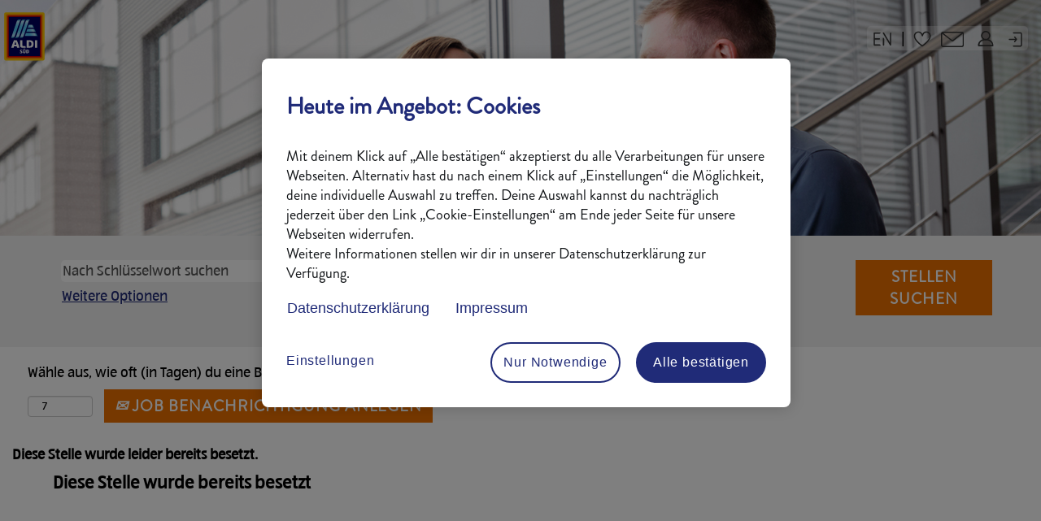

--- FILE ---
content_type: text/html;charset=UTF-8
request_url: https://jobs.aldi-sued.de/Karriere/job/Werkstudent-Verkauf-%28mwd%29/931350001/
body_size: 57770
content:
<!DOCTYPE html>
<html class="html5" xml:lang="de-DE" lang="de-DE" xmlns="http://www.w3.org/1999/xhtml">

        <head>
            <meta http-equiv="X-UA-Compatible" content="IE=edge,chrome=1" />
            <meta http-equiv="Content-Type" content="text/html;charset=UTF-8" />
            <meta http-equiv="Content-Type" content="text/html; charset=utf-8" />
                <meta name="viewport" content="width=device-width, initial-scale=1.0" />
                        <link type="text/css" class="keepscript" rel="stylesheet" href="https://jobs.aldi-sued.de/platform/bootstrap/3.4.8_NES/css/bootstrap.min.css" />
                            <link type="text/css" rel="stylesheet" href="/platform/css/j2w/min/bootstrapV3.global.responsive.min.css?h=eaac54a" />
                <script type="text/javascript" src="https://performancemanager5.successfactors.eu/verp/vmod_v1/ui/extlib/jquery_3.5.1/jquery.js"></script>
                <script type="text/javascript" src="https://performancemanager5.successfactors.eu/verp/vmod_v1/ui/extlib/jquery_3.5.1/jquery-migrate.js"></script>
            <script type="text/javascript" src="/platform/js/jquery/jquery-migrate-1.4.1.js"></script>
                <title>Werkstudent Verkauf (m/w/d) Stellendetails | ALDI SÜD</title>

        <meta name="keywords" content="Lauf a. d. Pegnitz Werkstudent Verkauf (m/w/d) - BY, 91207" />
        <meta name="description" content="Lauf a. d. Pegnitz Werkstudent Verkauf (m/w/d) - BY, 91207" />
        <link rel="canonical" href="https://jobs.aldi-sued.de/Karriere/job/Lauf-a_-d_-Pegnitz-Werkstudent-Verkauf-%28mwd%29-BY-91207/931350001/" />
            <meta name="robots" content="noindex" />
        <meta name="twitter:card" content="summary" />
                <meta property="og:title" content="Werkstudent Verkauf (m/w/d)" />
                <meta property="og:description" content="Werkstudent Verkauf (m/w/d)" />
                <meta name="twitter:title" content="Werkstudent Verkauf (m/w/d)" />
                <meta name="twitter:description" content="Werkstudent Verkauf (m/w/d)" />
            <meta property="og:image" content="https://rmkcdn.successfactors.com/e3b9d7d3/ef93c36f-4a1d-48d5-9576-8.jpg" />
            <meta property="twitter:image" content="https://rmkcdn.successfactors.com/e3b9d7d3/ef93c36f-4a1d-48d5-9576-8.jpg" />
                <link type="text/css" rel="stylesheet" href="//rmkcdn.successfactors.com/e3b9d7d3/4fe5daa9-c836-4e39-bbe2-9.css" />
                            <link type="text/css" rel="stylesheet" href="/platform/csb/css/customHeader.css?h=eaac54a" />
                            <link type="text/css" rel="stylesheet" href="/platform/css/j2w/min/sitebuilderframework.min.css?h=eaac54a" />
                            <link type="text/css" rel="stylesheet" href="/platform/css/j2w/min/BS3ColumnizedSearch.min.css?h=eaac54a" />
                            <link type="text/css" rel="stylesheet" href="/platform/css/search/BS3ColumnizedSearchHideLabels.css?h=eaac54a" />
                            <link type="text/css" rel="stylesheet" href="/platform/fontawesome4.7/css/font-awesome-4.7.0.min.css?h=eaac54a" /><meta name="google-site-verification" content="NG9lpivE2qPar17KXrjLS6zZoVv35cjUPMIDFWsSFfI" />
<meta name="google-site-verification" content="R_kfWBZ5Yeo3dcVDWPTFgKy1oMaxSUzY7f1R12zDK58" />

<!--Adobe Analytics JS-->
<script type="text/javascript" async src="//assets.adobedtm.com/1a449bc36397/5c9b68b06a76/launch-f4fe013a2d6e.min.js"></script>

<script type="text/javascript" src="https://jobs.cdn-aldi-sued.de/js/purify.min.js"></script>

<!-- Loader Animation + Seite Ausblenden während des Ladens-->
<link type="text/css" rel="stylesheet" href="https://jobs.cdn-aldi-sued.de/css/loader_animation.css" />
<style id="headcss" type="text/css">#outershell {visibility: hidden;}"</style>

<!-- RMK Track and Social-Share -->
<script src="https://jobs.cdn-aldi-sued.de/js/customization_2024_1_5_8-min.js"></script>
<link type="text/css" rel="stylesheet" href="https://jobs.cdn-aldi-sued.de/css/customization_2023_10_21_8-min.css" />

<!-- RCM Track -->
<script src="https://jobs.cdn-aldi-sued.de/js/customization-rcm_2023_10_21_8.js"></script>

<!-- Carousel CSS-->
<link type="text/css" rel="stylesheet" href="https://jobs.cdn-aldi-sued.de/css/carousel.css" />

<!-- JobBookmarker JS-->
<script type="text/javascript" src="https://jobs.cdn-aldi-sued.de/js/jobBookmarker-min.js"></script>

        <link rel="shortcut icon" href="//rmkcdn.successfactors.com/e3b9d7d3/1d653e9c-1b1b-43ae-940d-e.png" type="image/x-icon" />
            <style id="antiClickjack" type="text/css">body{display:none !important;}</style>
            <script type="text/javascript" id="antiClickJackScript">
                if (self === top) {
                    var antiClickjack = document.getElementById("antiClickjack");
                    antiClickjack.parentNode.removeChild(antiClickjack);
                } else {
                    top.location = self.location;
                }
            </script>
        </head>

        <body class="coreCSB job-page bodyKarriere   bodyKarriere" id="body">

        <div id="outershell" class="outershellKarriere">

    <div id="header" class="custom-header headerKarriere headermainKarriere slightlylimitwidth " role="banner">
        <script type="text/javascript">
            //<![CDATA[
            $(function()
            {
                /* Using 'skipLinkSafari' to include CSS styles specific to Safari. */
                if (navigator.userAgent.indexOf('Safari') != -1 && navigator.userAgent.indexOf('Chrome') == -1) {
                    $("#skipLink").attr('class', 'skipLinkSafari');
                }
            });
            //]]>
        </script>
        <div id="skip">
            <a href="#content" id="skipLink" class="skipLink" title="Weiter zu Inhalt"><span>Weiter zu Inhalt</span></a>
        </div>

        <div class="custom-mobile-header displayM top scaled backgroundimage">
        <div class="custom-header-content custom-header-row-0">
            <div class="row">

                    <div class="custom-header-row-content custom-header-column-0 col-xs-4 content-align-left content-align-top backgroundcolor8640ff10d7626777" style="padding:0px 0px 0px 0px; height:90px;">

    <div class="customheaderimagecontainer">
            <span title="ALDI SÜD Logo" aria-label="ALDI SÜD Logo" class="custom-header-image backgroundimage unmodified left customheaderlinkhovercolor03cb807a6a6eef3c" role="img" style="height:90px;">
                <a href="https://karriere.aldi-sued.de/jobsuche/"></a>
            </span>
    </div>
                    </div>

                    <div class="custom-header-row-content custom-header-column-1 col-xs-8 content-align-right content-align-middle backgroundcolor8640ff10d7626777" style="padding:5px 0px 0px 0px; height:8px;">

    <div class="custom-header-signinLanguage backgroundcolor8640ff10d7626777" style="padding: 10px;">
        <div class="inner limitwidth">
            <div class="links" role="list">
                <div class="language node dropdown header-one headerlocaleselector linkhovercolor03cb807a6a6eef3c customheaderlinkhovercolor03cb807a6a6eef3c" role="listitem">
                </div>
                    <div class="profile node linkhovercolor03cb807a6a6eef3c customheaderlinkhovercolor03cb807a6a6eef3c" role="listitem">
			<div class="profileWidget">
					<a href="#" onclick="j2w.TC.handleViewProfileAction(event)" xml:lang="de-DE" class="fontcolor04cd8d2f" lang="de-DE" style="font-family:custom8b16752b6dcd44b690c33; font-size:15px;">Profil anzeigen</a>
			</div>
                    </div>
                    <div class="profile node linkhovercolor03cb807a6a6eef3c customheaderlinkhovercolor03cb807a6a6eef3c" role="listitem">

            <div class="employeeWidget linkhovecolor03cb807a6a6eef3c">
                        <a class="empLoginLink fontcolor04cd8d2f" href="javascript:;" style="font-family:customefb4b08d35b94cbfade91; font-size:15px;" xml:lang="de-DE" lang="de-DE">Mitarbeiter Anmeldung</a>
            </div>
                    </div>
            </div>
        </div>
        <div class="clearfix"></div>
    </div>
                    </div>

                <div class="clearfix"></div>
            </div>
        </div>
        
        <div class="menu-items">
        </div>
        </div>
        <div class="custom-tablet-header displayT top scaled backgroundimage">
        <div class="custom-header-content custom-header-row-0">
            <div class="row">

                    <div class="custom-header-row-content custom-header-column-0 col-xs-4 content-align-left content-align-top backgroundcolor8640ff10d7626777" style="padding:0px 0px 0px 0px; height:90px;">

    <div class="customheaderimagecontainer">
            <span title="ALDI SÜD Logo" aria-label="ALDI SÜD Logo" class="custom-header-image backgroundimage unmodified left customheaderlinkhovercolor03cb807a6a6eef3c" role="img" style="height:90px;">
                <a href="https://karriere.aldi-sued.de/jobsuche/"></a>
            </span>
    </div>
                    </div>

                    <div class="custom-header-row-content custom-header-column-1 col-xs-8 content-align-right content-align-middle backgroundcolor8640ff10d7626777" style="padding:5px 0px 0px 0px; height:8px;">

    <div class="custom-header-signinLanguage backgroundcolor8640ff10d7626777" style="padding: 10px;">
        <div class="inner limitwidth">
            <div class="links" role="list">
                <div class="language node dropdown header-one headerlocaleselector linkhovercolor03cb807a6a6eef3c customheaderlinkhovercolor03cb807a6a6eef3c" role="listitem">
                </div>
                    <div class="profile node linkhovercolor03cb807a6a6eef3c customheaderlinkhovercolor03cb807a6a6eef3c" role="listitem">
			<div class="profileWidget">
					<a href="#" onclick="j2w.TC.handleViewProfileAction(event)" xml:lang="de-DE" class="fontcolor04cd8d2f" lang="de-DE" style="font-family:custom8b16752b6dcd44b690c33; font-size:15px;">Profil anzeigen</a>
			</div>
                    </div>
                    <div class="profile node linkhovercolor03cb807a6a6eef3c customheaderlinkhovercolor03cb807a6a6eef3c" role="listitem">

            <div class="employeeWidget linkhovecolor03cb807a6a6eef3c">
                        <a class="empLoginLink fontcolor04cd8d2f" href="javascript:;" style="font-family:customefb4b08d35b94cbfade91; font-size:15px;" xml:lang="de-DE" lang="de-DE">Mitarbeiter Anmeldung</a>
            </div>
                    </div>
            </div>
        </div>
        <div class="clearfix"></div>
    </div>
                    </div>

                <div class="clearfix"></div>
            </div>
        </div>
        
        <div class="menu-items">
        </div>
        </div>
        <div class="custom-desktop-header displayD top scaled backgroundimage" role="navigation" aria-label="Header">
        <div class="custom-header-content custom-header-row-0">
            <div class="row">

                    <div class="custom-header-row-content custom-header-column-0 col-xs-3 content-align-left content-align-top backgroundcolor" style="padding:0px 0px 0px 0px; height:px;">
                    </div>

                    <div class="custom-header-row-content custom-header-column-1 col-xs-9 content-align-right content-align-top backgroundcolor8640ff10d7626777" style="padding:5px 0px 0px 0px; height:20px;">

    <div class="custom-header-signinLanguage backgroundcolor8640ff10d7626777" style="padding: 10px;">
        <div class="inner limitwidth">
            <div class="links" role="list">
                <div class="language node dropdown header-one headerlocaleselector linkhovercolor03cb807a6a6eef3c customheaderlinkhovercolor03cb807a6a6eef3c" role="listitem">
        <a class="dropdown-toggle languageselector fontcolor04cd8d2f" style="font-family:custom47fbbe43558f472385222; font-size:17px;" role="button" aria-haspopup="true" aria-expanded="false" data-toggle="dropdown" href="#">Sprache <span class="caret"></span></a>
        <ul role="menu" class="dropdown-menu company-dropdown headerdropdown backgroundcolord0e7172a4d886be3" onclick=" event.stopPropagation();">
                    <li role="none" class="linkcolor04cd8d2f linkhovercolor03cb807a6a6eef3c customheaderlinkhovercolor03cb807a6a6eef3c">
                        <a role="menuitem" href="https://jobs.aldi-sued.de/Karriere/?locale=de_DE" lang="de-DE">Deutsch (Deutschland)</a>
                    </li>
                    <li role="none" class="linkcolor04cd8d2f linkhovercolor03cb807a6a6eef3c customheaderlinkhovercolor03cb807a6a6eef3c">
                        <a role="menuitem" href="https://jobs.aldi-sued.de/Karriere/?locale=en_US" lang="en-US">English (United States)</a>
                    </li>
        </ul>
                </div>
                    <div class="profile node linkhovercolor03cb807a6a6eef3c customheaderlinkhovercolor03cb807a6a6eef3c" role="listitem">
			<div class="profileWidget">
					<a href="#" onclick="j2w.TC.handleViewProfileAction(event)" xml:lang="de-DE" class="fontcolor04cd8d2f" lang="de-DE" style="font-family:custom47fbbe43558f472385222; font-size:17px;">Profil anzeigen</a>
			</div>
                    </div>
                    <div class="profile node linkhovercolor03cb807a6a6eef3c customheaderlinkhovercolor03cb807a6a6eef3c" role="listitem">

            <div class="employeeWidget linkhovecolor03cb807a6a6eef3c">
                        <a class="empLoginLink fontcolor04cd8d2f" href="javascript:;" style="font-family:custom47fbbe43558f472385222; font-size:19px;" xml:lang="de-DE" lang="de-DE">Mitarbeiter Anmeldung</a>
            </div>
                    </div>
            </div>
        </div>
        <div class="clearfix"></div>
    </div>
                    </div>

                <div class="clearfix"></div>
            </div>
        </div>
        
        <div class="menu-items">
        </div>
        <div class="custom-header-content custom-header-row-1">
            <div class="row">

                    <div class="custom-header-row-content custom-header-column-0 col-xs-3 content-align-left content-align-top backgroundcolor8640ff10d7626777" style="padding:0px 0px 0px 0px; height:125px;">

    <div class="customheaderimagecontainer">
            <span title="ALDI SÜD Logo" aria-label="ALDI SÜD Logo" class="custom-header-image backgroundimage46d0ea6c-0daf-45c7-9763-1 unmodified topleft customheaderlinkhovercoloref404b8505668ca7" role="img" style="height:125px;">
                <a href="https://karriere.aldi-sued.de/jobsuche/"></a>
            </span>
    </div>
                    </div>

                    <div class="custom-header-row-content custom-header-column-1 col-xs-9 content-align-right content-align-bottom backgroundcolor8640ff10d7626777" style="padding:20px 0px 5px 0px; height:140px;">

    <div class="custom-header-menu backgroundcolor8640ff10d7626777">
                <div class="limitwidth">
                    <div class="menu desktop upper">
                        <div class="inner">
                            <ul class="nav nav-pills" role="list">
        <li class="linkcolor04cd8d2f linkhovercolor03cb807a6a6eef3c customheaderlinkhovercolor03cb807a6a6eef3c"><a href="https://karriere.aldi-sued.de/arbeitgeber" title="ALDI SÜD als Arbeitgeber">ALDI SÜD als Arbeitgeber</a></li>
        <li class="linkcolor04cd8d2f linkhovercolor03cb807a6a6eef3c customheaderlinkhovercolor03cb807a6a6eef3c"><a href="https://karriere.aldi-sued.de/einblicke" title="Einblicke &amp; Erfahrungen">Einblicke &amp; Erfahrungen</a></li>
        <li class="linkcolor04cd8d2f linkhovercolor03cb807a6a6eef3c customheaderlinkhovercolor03cb807a6a6eef3c"><a href="https://karriere.aldi-sued.de/bewerbung" title="Infos zur Bewerbung">Infos zur Bewerbung</a></li>
        <li class="linkcolor04cd8d2f linkhovercolor03cb807a6a6eef3c customheaderlinkhovercolor03cb807a6a6eef3c"><a href="https://karriere.aldi-sued.de/bewerbung/faq" title="Fragen &amp; Antworten">Fragen &amp; Antworten</a></li>
        <li class="linkcolor04cd8d2f linkhovercolor03cb807a6a6eef3c customheaderlinkhovercolor03cb807a6a6eef3c"><a href="https://karriere.aldi-sued.de/kontakt" title="Kontakt">Kontakt</a></li>
        <li class="linkcolor04cd8d2f linkhovercolor03cb807a6a6eef3c customheaderlinkhovercolor03cb807a6a6eef3c"><a href="https://career5.successfactors.eu/career?company=aldisued&amp;loginFlowRequired=true&amp;lang=de_DE" title="Profil">Profil</a></li>
        <li class="linkcolor04cd8d2f linkhovercolor03cb807a6a6eef3c customheaderlinkhovercolor03cb807a6a6eef3c"><a href="https://career5.successfactors.eu/career?career_company=aldisued&amp;lang=de_DE&amp;company=aldisued&amp;site=VjItSVk0WmMxVFduNTNLSFF0TmpDRmptUT09&amp;loginFlowRequired=true#" title="Mitarbeiter-Anmeldung">Mitarbeiter-Anmeldung</a></li>
                            </ul>
                        </div>
                    </div>
                </div>


    </div>
                    </div>

                <div class="clearfix"></div>
            </div>
        </div>
        
        <div class="menu-items">
        </div>
        <div class="custom-header-content custom-header-row-2">
            <div class="row">

                    <div class="custom-header-row-content custom-header-column-0 col-xs-12 content-align-left content-align-top backgroundcolor" style="padding:0px 0px 0px 0px; height:px;">

    <div class="custom-header-line">
            <div class="customHeaderLine backgroundcolor8640ff10d7626777 slightlylimitwidth" style="height:25px"></div>
    </div>
                    </div>

                <div class="clearfix"></div>
            </div>
        </div>
        
        <div class="menu-items">
        </div>
        </div>
    </div>
            <div id="innershell" class="innershellKarriere">
                <div id="content" tabindex="-1" class="contentKarriere" role="main">
                    <div class="inner">

                <div id="search-wrapper">

        <div class="well well-small searchwell">
            <form class="form-inline keywordsearch jobAlertsSearchForm" role="search" name="keywordsearch" method="get" action="/Karriere/search/" xml:lang="de-DE" lang="de-DE" style="margin: 0;">
                <input class="searchby" name="searchby" type="hidden" value="distance" />
                <input name="createNewAlert" type="hidden" value="false" />
                <div>
                    <div class="row columnizedSearchForm">
                        <div class="column col-md-10">
                            <div class="fieldContainer row">
                                    <div class="rd-keywordsearch search-form-input keyword-group col-md-6">
                                            <div class="row labelrow">
                                                <span aria-hidden="true">Nach Schlüsselwort suchen</span>
                                            </div>

                                        <i class="keywordsearch-icon"></i>
                                        <div class="row">
                                            <input type="text" class="col-md-12 keywordsearch-q" name="q" placeholder="Nach Schlüsselwort suchen" maxlength="50" aria-label="Nach Schlüsselwort suchen" />
                                        </div>
                                    </div>
                                    <div class="search-form-input location-group col-md-6 rd-locationsearch" style="display:none">
                                            <div class="row labelrow">
                                                <span aria-hidden="true">Nach Standort suchen</span>
                                            </div>

                                        <i class="locationsearch-icon"></i>
                                        <input type="text" class="location-input keywordsearch-locationsearch col-md-10" name="locationsearch" placeholder="Nach Standort suchen" maxlength="50" aria-label="Nach Standort suchen" />

                                        <div>
                                                <div class="searchswitcher locsearchswitcher">
                                                    <a tabindex="0" role="button" style="display:none" rel="distance" class="search-switcher-link search-switcher-geolocation" aria-label="Stattdessen nach Postleitzahl suchen">Nach Postleitzahl suchen</a>
                                                    <a tabindex="0" role="button" style="display:none" rel="location" class="search-switcher-link search-switcher-location" aria-label="Stattdessen nach Standort suchen">Nach Standort suchen</a>
                                                </div>
                                        </div>
                                    </div>
                                    <div class="rd-geolocationsearch searchforminput geolocation-group col-md-6" style="display:none">
                                            <div class="row labelrow">
                                                <div class="geolocationinputgroup col-md-10 col-sm-9 col-xs-8 geolocationlabel" aria-hidden="true">Nach Postleitzahl suchen</div>

                                                <div class="col-md-2 col-sm-3 col-xs-4 distanceLabel" aria-hidden="true">Entfernung</div>
                                            </div>

                                        <div class="row">
                                            <div class="geolocationinputgroup col-md-10 col-sm-9 col-xs-8">
                                                <input type="text" name="geolocation" class="geolocation geolocationinput" placeholder="Nach Postleitzahl suchen" maxlength="50" aria-label="Nach Postleitzahl suchen" />
                                            </div>

                                            <div class="searchforminput geolocationoptionsgroup col-md-2 col-sm-3 col-xs-4">
                                                    <select style="display:none" class="geolocation-distance-options-select input-small form-control geolocation-input" title="Radius in Kilometern" name="d" aria-label="Entfernung">
                                                            
                                                            <option value="5" aria-label="5 Kilometer">5 km</option>
                                                            
                                                            <option value="10" aria-label="10 Kilometer">10 km</option>
                                                            
                                                            <option value="15" selected="selected" aria-selected="true" aria-label="15 Kilometer">15 km</option>
                                                            
                                                            <option value="20" aria-label="20 Kilometer">20 km</option>
                                                            
                                                            <option value="25" aria-label="25 Kilometer">25 km</option>
                                                            
                                                            <option value="30" aria-label="30 Kilometer">30 km</option>
                                                            
                                                            <option value="35" aria-label="35 Kilometer">35 km</option>
                                                            
                                                            <option value="40" aria-label="40 Kilometer">40 km</option>
                                                            
                                                            <option value="50" aria-label="50 Kilometer">50 km</option>
                                                            
                                                            <option value="75" aria-label="75 Kilometer">75 km</option>
                                                    </select>

                                                <input class="geolocation-input geolocation-latitude" type="hidden" name="lat" />
                                                <input class="geolocation-input geolocation-longitude" type="hidden" name="lon" />
                                            </div>
                                                <div class="searchswitcher geosearchswitcher">
                                                    <a tabindex="0" rel="distance" role="button" class="search-switcher-link search-switcher-geolocation" aria-label="Stattdessen nach Postleitzahl suchen">Nach Postleitzahl suchen</a>
                                                    <a tabindex="0" rel="location" role="button" class="search-switcher-link search-switcher-location" aria-label="Stattdessen nach Standort suchen">Nach Standort suchen</a>
                                                </div>

                                        </div>
                                    </div>
                            </div>
                                <div class="row optionsLink optionsLink-padding">
            <span>
                
                <a href="javascript:void(0)" rel="advance" role="button" id="options-search" class="search-option-link btn-link" aria-controls="moreOptionsDiv" data-toggle="collapse" aria-expanded="false" data-moreOptions="Weitere Optionen" data-lessOptions="Weniger Optionen anzeigen" data-target=".optionsDiv">Weitere Optionen</a>
            </span>
                                </div>
            <div>
                <div id="moreOptionsDiv" style="" class="optionsDiv collapse">

                    <div id="optionsFacetLoading" class="optionsFacetLoading" aria-live="assertive">
                            <span>Laden...</span>
                    </div>
                    <div id="optionsFacetValues" class="optionsFacetValues" style="display:none" tabindex="-1">
                        <hr aria-hidden="true" />
                        <div id="newFacets" style="padding-bottom: 5px" class="row">
                                <div class="optionsFacet col-md-4">
                                    <div class="row">
                                        <label id="optionsFacetsDD_department_label" class="optionsFacet optionsFacet-label" for="optionsFacetsDD_department">
                                            Jobs für
                                        </label>
                                    </div>
                                    <select id="optionsFacetsDD_department" name="optionsFacetsDD_department" class="optionsFacet-select optionsFacetsDD_department form-control-100">
                                        <option value="">Alle</option>
                                    </select>
                                </div>
                                <div class="optionsFacet col-md-4">
                                    <div class="row">
                                        <label id="optionsFacetsDD_customfield4_label" class="optionsFacet optionsFacet-label" for="optionsFacetsDD_customfield4">
                                            Tätigkeitsbereich
                                        </label>
                                    </div>
                                    <select id="optionsFacetsDD_customfield4" name="optionsFacetsDD_customfield4" class="optionsFacet-select optionsFacetsDD_customfield4 form-control-100">
                                        <option value="">Alle</option>
                                    </select>
                                </div>
                                <div class="optionsFacet col-md-4">
                                    <div class="row">
                                        <label id="optionsFacetsDD_lang_label" class="optionsFacet optionsFacet-label" for="optionsFacetsDD_lang">
                                            Sprache
                                        </label>
                                    </div>
                                    <select id="optionsFacetsDD_lang" name="optionsFacetsDD_lang" class="optionsFacet-select optionsFacetsDD_lang form-control-100">
                                        <option value="">Alle</option>
                                    </select>
                                </div>
                                <div class="optionsFacet col-md-4">
                                    <div class="row">
                                        <label id="optionsFacetsDD_shifttype_label" class="optionsFacet optionsFacet-label" for="optionsFacetsDD_shifttype">
                                            Schichttyp
                                        </label>
                                    </div>
                                    <select id="optionsFacetsDD_shifttype" name="optionsFacetsDD_shifttype" class="optionsFacet-select optionsFacetsDD_shifttype form-control-100">
                                        <option value="">Alle</option>
                                    </select>
                                </div>
                        </div>
                    </div>
                </div>
            </div>
                        </div>
                        <div class="geobuttonswitcherwrapper col-md-2">
                            <div class="row emptylabelsearchspace labelrow">
                                 
                            </div>
                            <div class="row">
                                <div class="col-md-12 col-sm-12 col-xs-12 search-submit">
                                            <input type="submit" class="btn keywordsearchbutton" value="Stellen suchen" />
                                </div>
                            </div>
                        </div>
                    </div>



                </div>
            </form>
        </div>

        <script type="text/javascript">
            //<![CDATA[
            var params = {
                geolocation: {
                    NO_MATCH_FOUND: 'Postleitzahl\x20nicht\x20unterst\xFCtzt.'
                    ,SUGGESTION_LIMIT: 10
                    ,SUGGESTION_MINIMUM_CHARACTERS: 2
                    ,PAGE_LOCALE: 'de_DE'
                }
            };
            //]]>
        </script>
                        <div class="row clearfix">
                <div class="span6 col-sm-6">
                    <div class="savesearch-wrapper" id="savesearch-wrapper">
                <div class="well well-small well-sm">
                    <div class="savesearch" id="savesearch" xml:lang="de-DE" lang="de-DE">
                        <div class="alert alert-error alert-danger invalid-feedback frequency-error" tabindex="-1">
                            <span class="alert-icon-frequency-error fa fa-exclamation-circle"></span><div class="frequency-error-message" aria-live="polite" id="frequency-error-feedback"></div>
                        </div>
        <span class="subscribe-frequency-label">
            <label id="labelFrequencySpinBtn" for="j_idt248" aria-hidden="true">Wähle aus, wie oft (in Tagen) du eine Benachrichtigung erhalten möchtest:</label>
            <input id="j_idt248" type="number" class="form-control subscribe-frequency frequencySpinBtn" name="frequency" required="required" min="1" max="99" maxlength="2" value="7" oninput="j2w.Agent.setValidFrequency(this)" aria-labelledby="labelFrequencySpinBtn" />
        </span>
                        <div class="savesearch-buttons-wrapper">
                                <button class="btn savesearch-link" id="savesearch-link" tabindex="0"><i class="icon-envelope glyphicon-envelope" aria-hidden="true"></i> Job Benachrichtigung anlegen</button>
                        </div>
                    </div>
                </div>
            <style type="text/css">
                form.emailsubscribe-form {
                    display: none;
                }
            </style>

        <form id="emailsubscribe" class="emailsubscribe-form form-inline" name="emailsubscribe" method="POST" action="/talentcommunity/subscribe/?locale=de_DE&amp;jobid=931350001" xml:lang="de-DE" lang="de-DE" novalidate="novalidate">
                <div class="well well-small well-sm">
                    <div class="alert alert-error alert-danger hidden frequency-error" tabindex="-1">
                        <button tabindex="0" type="button" class="close" onclick="$('.frequency-error').addClass('hidden'); return false;" title="Schließen"><span aria-hidden="true">×</span></button>
                        <div class="frequency-error-message" aria-live="polite"></div>
                    </div>
        <span class="subscribe-frequency-label">
            <label id="labelFrequencySpinBtn" for="j_idt293" aria-hidden="true">Wähle aus, wie oft (in Tagen) du eine Benachrichtigung erhalten möchtest:</label>
            <input id="j_idt293" type="number" class="form-control subscribe-frequency frequencySpinBtn" name="frequency" required="required" min="1" max="99" maxlength="2" value="7" oninput="j2w.Agent.setValidFrequency(this)" aria-labelledby="labelFrequencySpinBtn" />
        </span>
                    <input id="emailsubscribe-button" class="btn emailsubscribe-button" title="Job Benachrichtigung anlegen" value="Job Benachrichtigung anlegen" type="submit" style="float: none" />
                </div>
        </form>
                    </div>
                </div>
                        </div>
                </div>

                <div class="jobDisplayShell" itemscope="itemscope">
                    <div class="jobDisplay">
                            <div class="content">
                                <div class="jobTitle">
                                </div>
                                <div class="job">      
                <p><strong>Diese Stelle wurde leider bereits besetzt.</strong></p>
                                </div>
                                <div class="clear clearfix"></div>
                            </div>
                        <div class="clear clearfix"></div>
                    </div>
                </div>
                    </div>
                </div>
            </div>

    <div id="footer" role="contentinfo">
        <div id="footerRowTop" class="footerKarriere footerRow">
            <div class="container ">

    <div id="footerInnerLinksSocial" class="row">
        <ul class="inner links" role="list">
                    <li><a href="https://www.aldi-sued.de/de/datenschutz/" title="Datenschutz">Datenschutz</a></li>
                    <li><a href="https://security.aldi-sued.com" title="Security Policy" target="_blank">Security Policy</a></li>
                    <li><a href="https://www.aldi-sued.de/de/impressum/" title="Impressum" target="_blank">Impressum</a></li>
                    <li><a href="https://karriere.aldi-sued.de/barrierefreiheit" title="Barrierefreiheit" target="_blank">Barrierefreiheit</a></li>
        </ul>
            <div class="rightfloat">
                    <ul class="disclaimer social-links" role="list">
                                <li class="social-icons">
                                        <a href="https://www.xing.com/companies/aldisüd" class="social-icon btn-xing" target="_blank" aria-label="Finden Sie uns auf Xing" aria-description="Wird auf einer neuen Registerkarte geöffnet." title="xing">
                                            <svg width="48px" height="48px" viewBox="0 0 24 24">
                                                <path fill="#ffffff" id="xing1" d="M20.462 3.23c.153 0 .307.078.384.155a.49.49 0 0 1 0 .461l-6.077 10.77 3.846 7.076a.49.49 0 0 1 0 .462.588.588 0 0 1-.384.154h-2.77c-.384 0-.615-.308-.769-.539l-3.923-7.154C11 14.308 16.923 3.77 16.923 3.77c.154-.307.385-.538.77-.538h2.769zM8.923 7c.385 0 .615.308.77.538l1.922 3.308c-.153.154-3 5.23-3 5.23-.153.232-.384.54-.769.54H5.154a.588.588 0 0 1-.385-.154.49.49 0 0 1 0-.462l2.846-5.154-1.846-3.23a.49.49 0 0 1 0-.462A.588.588 0 0 1 6.154 7h2.77z"></path>
                                            </svg>
                                    </a>
                                </li>
                                <li class="social-icons">
                                        <a href="https://www.instagram.com/aldisuedde.karriere" class="social-icon btn-instagram" target="_blank" aria-label="Folgen Sie uns auf Instagram" aria-description="Wird auf einer neuen Registerkarte geöffnet." title="instagram">
                                            <svg fill="#ffffff" width="48px" height="48px" viewBox="0 0 32 32"><path id="instagram1" d="M20.445 5h-8.891A6.559 6.559 0 0 0 5 11.554v8.891A6.559 6.559 0 0 0 11.554 27h8.891a6.56 6.56 0 0 0 6.554-6.555v-8.891A6.557 6.557 0 0 0 20.445 5zm4.342 15.445a4.343 4.343 0 0 1-4.342 4.342h-8.891a4.341 4.341 0 0 1-4.341-4.342v-8.891a4.34 4.34 0 0 1 4.341-4.341h8.891a4.342 4.342 0 0 1 4.341 4.341l.001 8.891z"></path><path d="M16 10.312c-3.138 0-5.688 2.551-5.688 5.688s2.551 5.688 5.688 5.688 5.688-2.551 5.688-5.688-2.55-5.688-5.688-5.688zm0 9.163a3.475 3.475 0 1 1-.001-6.95 3.475 3.475 0 0 1 .001 6.95zM21.7 8.991a1.363 1.363 0 1 1-1.364 1.364c0-.752.51-1.364 1.364-1.364z"></path></svg>
                                    </a>
                                </li>
                                <li class="social-icons">
                                        <a href="https://www.youtube.com/user/ALDISUEDDE" class="social-icon btn-youtube" target="_blank" aria-label="Besuchen Sie unseren YouTube-Kanal" aria-description="Wird auf einer neuen Registerkarte geöffnet." title="youtube">
                                            <svg width="48px" height="48px" viewBox="0 0 24 24">
                                                <path fill="#ffffff" id="youtube1" d="M19.67 8.14002C19.5811 7.7973 19.4028 7.48433 19.1533 7.23309C18.9038 6.98185 18.5921 6.80134 18.25 6.71001C16.176 6.4654 14.0883 6.35517 12 6.38001C9.91174 6.35517 7.82405 6.4654 5.75001 6.71001C5.40793 6.80134 5.09622 6.98185 4.84674 7.23309C4.59725 7.48433 4.41894 7.7973 4.33001 8.14002C4.10282 9.41396 3.99236 10.706 4.00001 12C3.99198 13.3007 4.10244 14.5994 4.33001 15.88C4.42355 16.2172 4.60391 16.5239 4.85309 16.7696C5.10226 17.0153 5.41153 17.1913 5.75001 17.28C7.82405 17.5246 9.91174 17.6349 12 17.61C14.0883 17.6349 16.176 17.5246 18.25 17.28C18.5885 17.1913 18.8978 17.0153 19.1469 16.7696C19.3961 16.5239 19.5765 16.2172 19.67 15.88C19.8976 14.5994 20.008 13.3007 20 12C20.0077 10.706 19.8972 9.41396 19.67 8.14002ZM10.36 14.39V9.63001L14.55 12L10.36 14.38V14.39Z"></path>
                                            </svg>
                                    </a>
                                </li>
                                <li class="social-icons">
                                        <a href="https://www.linkedin.com/company/aldi-sued" class="social-icon btn-linkedin" target="_blank" aria-label="Folgen Sie uns auf LinkedIn" aria-description="Wird auf einer neuen Registerkarte geöffnet." title="linkedin">
                                            <svg width="48px" height="48px" viewBox="0 0 48 48">
                                                <path fill="#ffffff" id="linkedin1" d="M41,4.1H7A2.9,2.9,0,0,0,4,7V41.1A2.9,2.9,0,0,0,7,44H41a2.9,2.9,0,0,0,2.9-2.9V7A2.9,2.9,0,0,0,41,4.1Zm-25.1,34h-6v-19h6Zm-3-21.6A3.5,3.5,0,0,1,9.5,13a3.4,3.4,0,0,1,6.8,0A3.5,3.5,0,0,1,12.9,16.5ZM38,38.1H32.1V28.8c0-2.2,0-5-3.1-5s-3.5,2.4-3.5,4.9v9.4H19.6v-19h5.6v2.6h.1a6.2,6.2,0,0,1,5.6-3.1c6,0,7.1,3.9,7.1,9.1Z"></path>
                                            </svg>
                                    </a>
                                </li>
                    </ul>
            </div>
        </div>
            </div>
        </div>
            <div id="footerColumnsShellKarriere" class="footerRow footerColumnsShell">
                <div class="container ">

    

    <footer id="footerColumnsKarriere" class="row footerColumns">
            <nav class="footerMenu col-xs-6 col-sm-4 col-md-3 col-lg-2" aria-label="ARBEITEN IM VERKAUF">
                <h2 class="footerMenuTitle">ARBEITEN IM VERKAUF</h2>

                <ul>
                                <li><a href="https://karriere.aldi-sued.de/schueler/ausbildung-und-studium/verkaeufer-und-kaufmann-im-einzelhandel" title="Ausbildung im Verkauf" target="_blank">Ausbildung im Verkauf</a></li>
                                <li><a href="https://karriere.aldi-sued.de/schueler/ausbildung-und-studium/duales-studium-verkauf" title="Duales Studium" target="_blank">Duales Studium</a></li>
                                <li><a href="https://karriere.aldi-sued.de/berufserfahrene/aushilfe-verkauf" title="Aushilfe Verkauf" target="_blank">Aushilfe Verkauf</a></li>
                                <li><a href="https://karriere.aldi-sued.de/berufserfahrene/verkaeufer" title="Verkäufer" target="_blank">Verkäufer</a></li>
                                <li><a href="https://karriere.aldi-sued.de/berufserfahrene/trainee" title="Traineeprogramm" target="_blank">Traineeprogramm</a></li>
                                <li><a href="https://karriere.aldi-sued.de/berufserfahrene/regionalverkaufsleiter" title="Regionalverkaufsleiter" target="_blank">Regionalverkaufsleiter</a></li>
                </ul>
            </nav>
            <nav class="footerMenu col-xs-6 col-sm-4 col-md-3 col-lg-2" aria-label="JOBS IM LOGISTKZENTRUM">
                <h2 class="footerMenuTitle">JOBS IM LOGISTKZENTRUM</h2>

                <ul>
                                <li><a href="https://karriere.aldi-sued.de/schueler/ausbildung-und-studium/fachlagerist-und-fachkraft-fuer-lagerlogistik" title="Ausbildung in der Logistik" target="_blank">Ausbildung in der Logistik</a></li>
                                <li><a href="https://karriere.aldi-sued.de/studenten-absolventen/karrieremoeglichkeiten/werkstudent-logistik" title="Werkstudent Logistik" target="_blank">Werkstudent Logistik</a></li>
                                <li><a href="https://karriere.aldi-sued.de/berufserfahrene/lagermitarbeiter-kommissionierer" title="Lagermitarbeiter" target="_blank">Lagermitarbeiter</a></li>
                                <li><a href="https://karriere.aldi-sued.de/berufserfahrene/lagerhelfer" title="Lagerhelfer" target="_blank">Lagerhelfer</a></li>
                                <li><a href="https://karriere.aldi-sued.de/jobsuche/filter/limit-50;sort-ASC;expand-lager-disponent-mwd;expandTitle-Lager%2520Disponent%2520%2528m%2Fw%2Fd%2529;category-621" title="Lager Disponent" target="_blank">Lager Disponent</a></li>
                                <li><a href="https://karriere.aldi-sued.de/jobsuche/filter/limit-10;sort-ASC;expand-teamleiter-logistik-mwd;expandTitle-Teamleiter%2520Logistik%2520%2528m%2Fw%2Fd%2529;category-621;query-teamleiter" title="Teamleiter Logistik" target="_blank">Teamleiter Logistik</a></li>
                </ul>
            </nav>
                <div class="clearfix visible-xs-block"></div>
            <nav class="footerMenu col-xs-6 col-sm-4 col-md-3 col-lg-2" aria-label="JOBS IN DER VERWALTUNG">
                <h2 class="footerMenuTitle">JOBS IN DER VERWALTUNG</h2>

                <ul>
                                <li><a href="https://karriere.aldi-sued.de/schueler/ausbildung-und-studium/kaufmann-fuer-bueromanagement" title="Ausbildung Büromanagement" target="_blank">Ausbildung Büromanagement</a></li>
                                <li><a href="https://karriere.aldi-sued.de/einkauf" title="Einkauf &amp; Qualitätswesen" target="_blank">Einkauf &amp; Qualitätswesen</a></li>
                                <li><a href="https://karriere.aldi-sued.de/scm" title="Supply Chain Management" target="_blank">Supply Chain Management</a></li>
                                <li><a href="https://karriere.aldi-sued.de/jobsuche/filter/limit-10;category-83" title="IT" target="_blank">IT</a></li>
                                <li><a href="https://karriere.aldi-sued.de/jobsuche/filter/limit-10;category-9009" title="Projektmanagement" target="_blank">Projektmanagement</a></li>
                                <li><a href="https://karriere.aldi-sued.de/campus" title="Weitere Einstiegsmöglichkeiten" target="_blank">Weitere Einstiegsmöglichkeiten</a></li>
                </ul>
            </nav>
                <div class="clearfix visible-sm-block"></div>
            <nav class="footerMenu col-xs-6 col-sm-4 col-md-3 col-lg-2" aria-label="ALDI SÜD ALS ARBEITGEBER">
                <h2 class="footerMenuTitle">ALDI SÜD ALS ARBEITGEBER</h2>

                <ul>
                                <li><a href="https://karriere.aldi-sued.de/vorteile" title="Vorteile" target="_blank">Vorteile</a></li>
                                <li><a href="https://karriere.aldi-sued.de/bewerbung" title="Bewerbung" target="_blank">Bewerbung</a></li>
                                <li><a href="https://karriere.aldi-sued.de/arbeitgeber/standorte" title="Standorte" target="_blank">Standorte</a></li>
                                <li><a href="https://karriere.aldi-sued.de/vielfalt" title="Vielfalt" target="_blank">Vielfalt</a></li>
                                <li><a href="https://karriere.aldi-sued.de/events" title="Messen &amp; Events" target="_blank">Messen &amp; Events</a></li>
                                <li><a href="https://karriere.aldi-sued.de/international" title="Internationale Karriere" target="_blank">Internationale Karriere</a></li>
                </ul>
            </nav>
                <div class="clearfix visible-md-block"></div>
                <div class="clearfix visible-xs-block"></div>
            <nav class="footerMenu col-xs-6 col-sm-4 col-md-3 col-lg-2" aria-label="HILFREICHE LINKS">
                <h2 class="footerMenuTitle">HILFREICHE LINKS</h2>

                <ul>
                                <li><a href="https://karriere.aldi-sued.de/jobsuche" title="Offene Stellen" target="_blank">Offene Stellen</a></li>
                                <li><a href="https://jobs.aldi-sued.de/search/?jobAlerts=true&amp;rcmLoggedIn=true&amp;locale=de_DE&amp;micrositeid=" title="Job Benachrichtigung" target="_blank">Job Benachrichtigung</a></li>
                                <li><a href="https://career5.successfactors.eu/career?company=aldisued&amp;loginFlowRequired=true&amp;lang=de_DE" title="Bewerberkonto" target="_blank">Bewerberkonto</a></li>
                                <li><a href="https://karriere.aldi-sued.de/leichte-sprache" title="Leichte Sprache" target="_blank">Leichte Sprache</a></li>
                                <li><a href="https://karriere.aldi-sued.de/kontakt" title="Kontakt" target="_blank">Kontakt</a></li>
                                <li><a href="https://karriere.aldi-sued.de/suche" title="Suche" target="_blank">Suche</a></li>
                </ul>
            </nav>
    </footer>
                </div>
            </div>

        <div id="footerRowBottom" class="footerKarriere footerRow">
            <div class="container ">
                    <p>© 2025 by ALDI SÜD</p>
            </div>
        </div>
    </div>
        </div>
            <script src="/platform/js/typeahead.bundle-0.10.2.min.js" type="text/javascript"></script>
            <script class="keepscript" src="https://jobs.aldi-sued.de/platform/bootstrap/3.4.8_NES/js/lib/dompurify/purify.min.js" type="text/javascript"></script>
            <script class="keepscript" src="https://jobs.aldi-sued.de/platform/bootstrap/3.4.8_NES/js/bootstrap.min.js" type="text/javascript"></script><script type="text/javascript" src="https://jobs.cdn-aldi-sued.de/js/loader_animation.js"></script>
<script type="text/javascript">
window.tokenElementClasses = [
    '.aldi_externer_stellentitel',
    '.aldi_stellen_id',
    '.aldi_status',
    '.aldi_einstieg_als',
    '.aldi_taetigkeitsbereich',
    '.aldi_unternehmenseinheit',
    '.aldi_einsatzort_strasse',
    '.aldi_einsatzort_stadt',
    '.aldi_einsatzort_plz',
    '.aldi_land',
    '.aldi_bild',
    '.aldi_video',
    '.aldi_videoimage',
    '.aldi_woechentliche_arbeitszeit',
    '.aldi_beginn',
    '.aldi_location_type',
    '.aldi_backgroundimg',
    '.aldi_contractterm',
    '.aldi_hourlywage',
    '.aldi_mobileworking',
    '.aldi_geschaeftsbereich',
    '.aldi_topjobs',
    '.aldi_anzahl_offene_stellen',
    '.aldi_gehaltsinformation',
    '.aldi_betrag_ab',
    '.aldi_hourlywage',
    '.aldi_betrag_bis',
    '.aldi_fruehester_beginn',
    '.aldi_karriereseite',
    '.aldi_recruiter',
    '.aldi_om_stelle',
    '.aldi_bundesland',
    '.aldi_sprache_veroeffentlichung',
    '.aldi_letztes_update',
    '.jd_publish',
    '.aldi_einstiegsart',
    '.aldi_einsatzzeiten',
    'aldi_introTextFromJobProfil',
    '.aldi_livestream_datum',
    '.aldi_livestream_beginn',
    '.aldi_livestream_MSTeams',
    '.aldi_livestream_LinkedIn',
    '.aldi_evergreen',
    '.aldi_livestream_video_button'
]
window.getTokens = function () {
    var tempTokens = document.querySelectorAll(window.tokenElementClasses.join(', '));
    var tokens = {};
    for (var i = 0; i < tempTokens.length; i++) {
        currentToken = tempTokens[i]
        tokens[currentToken.getAttribute('class').replace('aldi_', '')] = $.trim(currentToken.innerHTML)
    }
    return tokens;
}
window.getToken = function (token) {
    if (window.aldiJobTokens[token] !== 'undefined') {
        return window.aldiJobTokens[token]
    }
    return false;
}
window.aldiJobTokens = window.getTokens();
</script>

<!-- Lohn Gehalt Tabelle-->
<script type="text/javascript" src="https://jobs.cdn-aldi-sued.de/js/lohn_gehalt_gebietszulage-min.js"></script>

<!-- ALDI JS-->
<script type="text/javascript" defer src="https://jobs.cdn-aldi-sued.de/js/2025-014.js"></script>
		<script type="text/javascript">
		//<![CDATA[
			$(function() 
			{
				var ctid = 'b61a1b15-5fbd-4f55-8ff0-b2ec48eb8dbe';
				var referrer = '';
				var landing = document.location.href;
				var brand = 'Karriere';
				$.ajax({ url: '/services/t/l'
						,data: 'referrer='+ encodeURIComponent(referrer)
								+ '&ctid=' + ctid 
								+ '&landing=' + encodeURIComponent(landing)
								+ '&brand=' + brand
						,dataType: 'json'
						,cache: false
						,success: function(){}
				});
			});
		//]]>
		</script>
        <script type="text/javascript">
            //<![CDATA[
            $(function() {
                $('input:submit,button:submit').each(function(){
                    var submitButton = $(this);
                    if(submitButton.val() == '') submitButton.val('');
                });

                $('input, textarea').placeholder();
            });
            //]]>
        </script>
					<script type="text/javascript" src="/platform/js/localized/strings_de_DE.js?h=eaac54a"></script>
					<script type="text/javascript" src="/platform/js/j2w/min/j2w.core.min.js?h=eaac54a"></script>
					<script type="text/javascript" src="/platform/js/j2w/min/j2w.tc.min.js?h=eaac54a"></script>

		<script type="text/javascript">
			//<![CDATA[
				j2w.init({
					"cookiepolicy"   : 3,
					"useSSL"         : true,
					"isUsingSSL"     : true,
					"isResponsive"   : true,
					"categoryId"     : 0,
					"siteTypeId"     : 1,
					"ssoCompanyId"   : 'aldisued',
					"ssoUrl"         : 'https://career5.successfactors.eu',
					"passwordRegEx"  : '^(?=.{8,20}$)(?!.*(.)\\1{3})(?=.*([\\d]|[^\\w\\d\\s]))(?=.*[A-Za-z])(?!.*[\\u007F-\\uFFFF\\s])',
					"emailRegEx"     : '^(?![+])(?=([a-zA-Z0-9\\\'.+!_-])+[@]([a-zA-Z0-9]|[a-zA-Z0-9][a-zA-Z0-9.-]*[a-zA-Z0-9])[.]([a-zA-Z]){1,63}$)(?!.*[\\u007F-\\uFFFF\\s,])(?!.*[.]{2})',
					"hasATSUserID"	 : false,
					"useCASWorkflow" : true,
					"brand"          : "Karriere",
					"dpcsStateValid" : false
					
				});

				j2w.TC.init({
					"seekConfig" : {
						"url" : 'https\x3A\x2F\x2Fwww.seek.com.au\x2Fapi\x2Fiam\x2Foauth2\x2Fauthorize',
						"id"  : 'successfactors12',
						"advertiserid" : ''
					}
				});

				$.ajaxSetup({
					cache   : false,
					headers : {
						"X-CSRF-Token" : "426f4425-6ce9-4241-bd04-d38a2de3f791"
					}
				});
			//]]>
		</script>
					<script type="text/javascript" src="/platform/js/search/search.js?h=eaac54a"></script>
					<script type="text/javascript" src="/platform/js/j2w/min/j2w.user.min.js?h=eaac54a"></script>
					<script type="text/javascript" src="/platform/js/j2w/min/j2w.employee.min.js?h=eaac54a"></script>
					<script type="text/javascript" src="/platform/js/j2w/min/j2w.agent.min.js?h=eaac54a"></script>
        
        <script type="text/javascript" src="/platform/js/jquery/js.cookie-2.2.1.min.js"></script>
        <script type="text/javascript" src="/platform/js/jquery/jquery.lightbox_me.js"></script>
        <script type="text/javascript" src="/platform/js/jquery/jquery.placeholder.2.0.7.min.js"></script>
        <script type="text/javascript" src="/js/override.js?locale=de_DE&amp;i=702839574"></script>
        <script type="text/javascript">
            const jobAlertSpans = document.querySelectorAll("[data-testid=jobAlertSpanText]");
            jobAlertSpans?.forEach((jobEl) => {
              jobEl.textContent = window?.jsStr?.tcjobresultscreatejobalertsdetailstext || "";
            });
        </script>
					<script type="text/javascript" src="/platform/js/j2w/min/j2w.sso.min.js?h=eaac54a"></script>
            <script type="text/javascript">
                //<![CDATA[
                j2w.SSO.init({
                    email    : '',
                    enabled  : false,
                    jobID    : '931350001',
                    locale   : 'de_DE',
                    tcaction : 'job',
                    logoutDefaultPath : 'jobs.aldi-sued.de',
                    usingRD  : true
                });

                // This code is to deal with empty e-mail strings on back button clicks to the page when first logging in.
                $(window).on( "load", function () {
                    if (''.length && !j2w.SSO.getEmail().length) {
                        $.ajax({
                            type    : 'GET',
                            url     : '/services/security/email',
                            success : function (data) {
                                if (data.email.length) {
                                    j2w.SSO.setEmail(data.email);
                                }
                            }
                        });
                    }
                });
                //]]>
            </script>
            <script src="/platform/js/typeahead.bundle-0.10.2.min.js" type="text/javascript"></script>
					<script type="text/javascript" src="/platform/js/search/geolocation-search.js?h=eaac54a"></script>
            <script type="text/javascript">
                //<![CDATA[
                    var subscribeWidgetSetup = {
                        action                : 'subscribe',
                        usingJobAlertsManager : false
                    };
                //]]>
            </script>
					<script type="text/javascript" src="/platform/js/tc/subscribeWidget.js?h=eaac54a"></script>
                        <script type="text/javascript">
                            //<![CDATA[
                            $(function() {
                                $('.emailsubscribe-button').click(function (e) {
                                    e.preventDefault();
                                    var $frequency = $('.subscribe-frequency').val();
                                    var rcmLoggedIn = false;
                                    var action = rcmLoggedIn ? 'alertCreate' : 'subscribe';
                                    var result = j2w.Agent.validateFrequency($frequency);
                                    if (!result.length) {
                                        j2w.TC.collectForCASWorkflow({
                                            "emailAddress": '',
                                            "action": action,
                                            "socialSrc": '',
                                            "frequency": parseFloat($frequency)
                                        });
                                    } else {
                                        if (j2w.Args.get('isResponsive')) {
                                            $('.frequency-error-message').html(result.concat('<br/>'));
                                            $('.frequency-error').removeClass('hidden');
                                        } else {
                                            alert(result.join('\n'));
                                        }
                                    }
                                });
                            });
                            //]]>
                        </script>
					<script type="text/javascript" src="/platform/js/j2w/min/options-search.min.js?h=eaac54a"></script>
            <script type="application/javascript">
                //<![CDATA[
                var j2w = j2w || {};
                j2w.search = j2w.search || {};
                j2w.search.options = {
                    isOpen: false,
                    facets: ["department","customfield4","lang","shifttype"],
                    showPicklistAllLocales : true
                };
                //]]>
            </script>
		</body>
    </html>

--- FILE ---
content_type: text/css
request_url: https://rmkcdn.successfactors.com/e3b9d7d3/4fe5daa9-c836-4e39-bbe2-9.css
body_size: 17191
content:
/* Correlation Id: [2e7c5435-3418-4b38-b08b-0f8636661811] */.pagination-well{float:right;}body.coreCSB .fontcolorb9a00efb6f5c6e8a56a91390486728b2,body.coreCSB .fontcolorb9a00efb6f5c6e8a56a91390486728b2 h1,body.coreCSB .fontcolorb9a00efb6f5c6e8a56a91390486728b2 h2,body.coreCSB .fontcolorb9a00efb6f5c6e8a56a91390486728b2 h3,body.coreCSB .fontcolorb9a00efb6f5c6e8a56a91390486728b2 h4,body.coreCSB .fontcolorb9a00efb6f5c6e8a56a91390486728b2 h5,body.coreCSB .fontcolorb9a00efb6f5c6e8a56a91390486728b2 h6,body.coreCSB .fontcolorb9a00efb6f5c6e8a56a91390486728b2 .force .the .color{color:rgb(15,15,85) !important;}body.coreCSB .backgroundcolorb9a00efb6f5c6e8a56a91390486728b2{background-color:rgba(15,15,85,1.0);}body.coreCSB .bordercolorb9a00efb6f5c6e8a56a91390486728b2{border-color:rgba(15,15,85,1.0);}body.coreCSB .linkcolorb9a00efb6f5c6e8a56a91390486728b2 a, html > body.coreCSB a.linkcolorb9a00efb6f5c6e8a56a91390486728b2{color:rgb(15,15,85) !important;}body.coreCSB .linkhovercolorb9a00efb6f5c6e8a56a91390486728b2 a:not(.btn):hover,body.coreCSB .linkhovercolorb9a00efb6f5c6e8a56a91390486728b2 a:not(.btn):focus,html > body.coreCSB a.linkhovercolorb9a00efb6f5c6e8a56a91390486728b2:not(.btn):hover,body.coreCSB#body a.linkhovercolorb9a00efb6f5c6e8a56a91390486728b2:not(.btn):focus{color:rgb(15,15,85) !important;}body.coreCSB .linkhovercolorb9a00efb6f5c6e8a56a91390486728b2 > span > a:hover,body.coreCSB .linkhovercolorb9a00efb6f5c6e8a56a91390486728b2 > span > a:focus{color:rgb(15,15,85) !important;}body.coreCSB .customheaderlinkhovercolorb9a00efb6f5c6e8a56a91390486728b2 a:not(.btn):focus{border:1px dashed rgba(15,15,85,1.0) !important; outline:none !important; box-shadow: none;}body.coreCSB .fontcolor1d2db517925e4e3f55f919a8953fea84,body.coreCSB .fontcolor1d2db517925e4e3f55f919a8953fea84 h1,body.coreCSB .fontcolor1d2db517925e4e3f55f919a8953fea84 h2,body.coreCSB .fontcolor1d2db517925e4e3f55f919a8953fea84 h3,body.coreCSB .fontcolor1d2db517925e4e3f55f919a8953fea84 h4,body.coreCSB .fontcolor1d2db517925e4e3f55f919a8953fea84 h5,body.coreCSB .fontcolor1d2db517925e4e3f55f919a8953fea84 h6,body.coreCSB .fontcolor1d2db517925e4e3f55f919a8953fea84 .force .the .color{color:rgb(255,255,255) !important;}body.coreCSB .backgroundcolor1d2db517925e4e3f55f919a8953fea84{background-color:rgba(255,255,255,1.0);}body.coreCSB .bordercolor1d2db517925e4e3f55f919a8953fea84{border-color:rgba(255,255,255,1.0);}body.coreCSB .linkcolor1d2db517925e4e3f55f919a8953fea84 a, html > body.coreCSB a.linkcolor1d2db517925e4e3f55f919a8953fea84{color:rgb(255,255,255) !important;}body.coreCSB .linkhovercolor1d2db517925e4e3f55f919a8953fea84 a:not(.btn):hover,body.coreCSB .linkhovercolor1d2db517925e4e3f55f919a8953fea84 a:not(.btn):focus,html > body.coreCSB a.linkhovercolor1d2db517925e4e3f55f919a8953fea84:not(.btn):hover,body.coreCSB#body a.linkhovercolor1d2db517925e4e3f55f919a8953fea84:not(.btn):focus{color:rgb(255,255,255) !important;}body.coreCSB .linkhovercolor1d2db517925e4e3f55f919a8953fea84 > span > a:hover,body.coreCSB .linkhovercolor1d2db517925e4e3f55f919a8953fea84 > span > a:focus{color:rgb(255,255,255) !important;}body.coreCSB .customheaderlinkhovercolor1d2db517925e4e3f55f919a8953fea84 a:not(.btn):focus{border:1px dashed rgba(255,255,255,1.0) !important; outline:none !important; box-shadow: none;}body.coreCSB .fontcolorc63bfd23,body.coreCSB .fontcolorc63bfd23 h1,body.coreCSB .fontcolorc63bfd23 h2,body.coreCSB .fontcolorc63bfd23 h3,body.coreCSB .fontcolorc63bfd23 h4,body.coreCSB .fontcolorc63bfd23 h5,body.coreCSB .fontcolorc63bfd23 h6,body.coreCSB .fontcolorc63bfd23 .force .the .color{color:rgb(91,148,255) !important;}body.coreCSB .backgroundcolorc63bfd23{background-color:rgba(91,148,255,1.0);}body.coreCSB .bordercolorc63bfd23{border-color:rgba(91,148,255,1.0);}body.coreCSB .linkcolorc63bfd23 a, html > body.coreCSB a.linkcolorc63bfd23{color:rgb(91,148,255) !important;}body.coreCSB .linkhovercolorc63bfd23 a:not(.btn):hover,body.coreCSB .linkhovercolorc63bfd23 a:not(.btn):focus,html > body.coreCSB a.linkhovercolorc63bfd23:not(.btn):hover,body.coreCSB#body a.linkhovercolorc63bfd23:not(.btn):focus{color:rgb(91,148,255) !important;}body.coreCSB .linkhovercolorc63bfd23 > span > a:hover,body.coreCSB .linkhovercolorc63bfd23 > span > a:focus{color:rgb(91,148,255) !important;}body.coreCSB .customheaderlinkhovercolorc63bfd23 a:not(.btn):focus{border:1px dashed rgba(91,148,255,1.0) !important; outline:none !important; box-shadow: none;}body.coreCSB .fontcolora880bb1b,body.coreCSB .fontcolora880bb1b h1,body.coreCSB .fontcolora880bb1b h2,body.coreCSB .fontcolora880bb1b h3,body.coreCSB .fontcolora880bb1b h4,body.coreCSB .fontcolora880bb1b h5,body.coreCSB .fontcolora880bb1b h6,body.coreCSB .fontcolora880bb1b .force .the .color{color:rgb(153,153,153) !important;}body.coreCSB .backgroundcolora880bb1b{background-color:rgba(153,153,153,1.0);}body.coreCSB .bordercolora880bb1b{border-color:rgba(153,153,153,1.0);}body.coreCSB .linkcolora880bb1b a, html > body.coreCSB a.linkcolora880bb1b{color:rgb(153,153,153) !important;}body.coreCSB .linkhovercolora880bb1b a:not(.btn):hover,body.coreCSB .linkhovercolora880bb1b a:not(.btn):focus,html > body.coreCSB a.linkhovercolora880bb1b:not(.btn):hover,body.coreCSB#body a.linkhovercolora880bb1b:not(.btn):focus{color:rgb(153,153,153) !important;}body.coreCSB .linkhovercolora880bb1b > span > a:hover,body.coreCSB .linkhovercolora880bb1b > span > a:focus{color:rgb(153,153,153) !important;}body.coreCSB .customheaderlinkhovercolora880bb1b a:not(.btn):focus{border:1px dashed rgba(153,153,153,1.0) !important; outline:none !important; box-shadow: none;}body.coreCSB .fontcolorb6a533a1,body.coreCSB .fontcolorb6a533a1 h1,body.coreCSB .fontcolorb6a533a1 h2,body.coreCSB .fontcolorb6a533a1 h3,body.coreCSB .fontcolorb6a533a1 h4,body.coreCSB .fontcolorb6a533a1 h5,body.coreCSB .fontcolorb6a533a1 h6,body.coreCSB .fontcolorb6a533a1 .force .the .color{color:rgb(0,0,0) !important;}body.coreCSB .backgroundcolorb6a533a1{background-color:rgba(0,0,0,1.0);}body.coreCSB .bordercolorb6a533a1{border-color:rgba(0,0,0,1.0);}body.coreCSB .linkcolorb6a533a1 a, html > body.coreCSB a.linkcolorb6a533a1{color:rgb(0,0,0) !important;}body.coreCSB .linkhovercolorb6a533a1 a:not(.btn):hover,body.coreCSB .linkhovercolorb6a533a1 a:not(.btn):focus,html > body.coreCSB a.linkhovercolorb6a533a1:not(.btn):hover,body.coreCSB#body a.linkhovercolorb6a533a1:not(.btn):focus{color:rgb(0,0,0) !important;}body.coreCSB .linkhovercolorb6a533a1 > span > a:hover,body.coreCSB .linkhovercolorb6a533a1 > span > a:focus{color:rgb(0,0,0) !important;}body.coreCSB .customheaderlinkhovercolorb6a533a1 a:not(.btn):focus{border:1px dashed rgba(0,0,0,1.0) !important; outline:none !important; box-shadow: none;}body.coreCSB .fontcolor76a1865d,body.coreCSB .fontcolor76a1865d h1,body.coreCSB .fontcolor76a1865d h2,body.coreCSB .fontcolor76a1865d h3,body.coreCSB .fontcolor76a1865d h4,body.coreCSB .fontcolor76a1865d h5,body.coreCSB .fontcolor76a1865d h6,body.coreCSB .fontcolor76a1865d .force .the .color{color:rgb(250,110,10) !important;}body.coreCSB .backgroundcolor76a1865d{background-color:rgba(250,110,10,1.0);}body.coreCSB .bordercolor76a1865d{border-color:rgba(250,110,10,1.0);}body.coreCSB .linkcolor76a1865d a, html > body.coreCSB a.linkcolor76a1865d{color:rgb(250,110,10) !important;}body.coreCSB .linkhovercolor76a1865d a:not(.btn):hover,body.coreCSB .linkhovercolor76a1865d a:not(.btn):focus,html > body.coreCSB a.linkhovercolor76a1865d:not(.btn):hover,body.coreCSB#body a.linkhovercolor76a1865d:not(.btn):focus{color:rgb(250,110,10) !important;}body.coreCSB .linkhovercolor76a1865d > span > a:hover,body.coreCSB .linkhovercolor76a1865d > span > a:focus{color:rgb(250,110,10) !important;}body.coreCSB .customheaderlinkhovercolor76a1865d a:not(.btn):focus{border:1px dashed rgba(250,110,10,1.0) !important; outline:none !important; box-shadow: none;}body.coreCSB .fontcolor6c5e266c,body.coreCSB .fontcolor6c5e266c h1,body.coreCSB .fontcolor6c5e266c h2,body.coreCSB .fontcolor6c5e266c h3,body.coreCSB .fontcolor6c5e266c h4,body.coreCSB .fontcolor6c5e266c h5,body.coreCSB .fontcolor6c5e266c h6,body.coreCSB .fontcolor6c5e266c .force .the .color{color:rgb(0,30,120) !important;}body.coreCSB .backgroundcolor6c5e266c{background-color:rgba(0,30,120,1.0);}body.coreCSB .bordercolor6c5e266c{border-color:rgba(0,30,120,1.0);}body.coreCSB .linkcolor6c5e266c a, html > body.coreCSB a.linkcolor6c5e266c{color:rgb(0,30,120) !important;}body.coreCSB .linkhovercolor6c5e266c a:not(.btn):hover,body.coreCSB .linkhovercolor6c5e266c a:not(.btn):focus,html > body.coreCSB a.linkhovercolor6c5e266c:not(.btn):hover,body.coreCSB#body a.linkhovercolor6c5e266c:not(.btn):focus{color:rgb(0,30,120) !important;}body.coreCSB .linkhovercolor6c5e266c > span > a:hover,body.coreCSB .linkhovercolor6c5e266c > span > a:focus{color:rgb(0,30,120) !important;}body.coreCSB .customheaderlinkhovercolor6c5e266c a:not(.btn):focus{border:1px dashed rgba(0,30,120,1.0) !important; outline:none !important; box-shadow: none;}body.coreCSB .fontcolor04cd8d2f,body.coreCSB .fontcolor04cd8d2f h1,body.coreCSB .fontcolor04cd8d2f h2,body.coreCSB .fontcolor04cd8d2f h3,body.coreCSB .fontcolor04cd8d2f h4,body.coreCSB .fontcolor04cd8d2f h5,body.coreCSB .fontcolor04cd8d2f h6,body.coreCSB .fontcolor04cd8d2f .force .the .color{color:rgb(255,255,255) !important;}body.coreCSB .backgroundcolor04cd8d2f{background-color:rgba(255,255,255,1.0);}body.coreCSB .bordercolor04cd8d2f{border-color:rgba(255,255,255,1.0);}body.coreCSB .linkcolor04cd8d2f a, html > body.coreCSB a.linkcolor04cd8d2f{color:rgb(255,255,255) !important;}body.coreCSB .linkhovercolor04cd8d2f a:not(.btn):hover,body.coreCSB .linkhovercolor04cd8d2f a:not(.btn):focus,html > body.coreCSB a.linkhovercolor04cd8d2f:not(.btn):hover,body.coreCSB#body a.linkhovercolor04cd8d2f:not(.btn):focus{color:rgb(255,255,255) !important;}body.coreCSB .linkhovercolor04cd8d2f > span > a:hover,body.coreCSB .linkhovercolor04cd8d2f > span > a:focus{color:rgb(255,255,255) !important;}body.coreCSB .customheaderlinkhovercolor04cd8d2f a:not(.btn):focus{border:1px dashed rgba(255,255,255,1.0) !important; outline:none !important; box-shadow: none;}body.coreCSB .fontcolorbd5d351b,body.coreCSB .fontcolorbd5d351b h1,body.coreCSB .fontcolorbd5d351b h2,body.coreCSB .fontcolorbd5d351b h3,body.coreCSB .fontcolorbd5d351b h4,body.coreCSB .fontcolorbd5d351b h5,body.coreCSB .fontcolorbd5d351b h6,body.coreCSB .fontcolorbd5d351b .force .the .color{color:rgb(66,86,185) !important;}body.coreCSB .backgroundcolorbd5d351b{background-color:rgba(66,86,185,1.0);}body.coreCSB .bordercolorbd5d351b{border-color:rgba(66,86,185,1.0);}body.coreCSB .linkcolorbd5d351b a, html > body.coreCSB a.linkcolorbd5d351b{color:rgb(66,86,185) !important;}body.coreCSB .linkhovercolorbd5d351b a:not(.btn):hover,body.coreCSB .linkhovercolorbd5d351b a:not(.btn):focus,html > body.coreCSB a.linkhovercolorbd5d351b:not(.btn):hover,body.coreCSB#body a.linkhovercolorbd5d351b:not(.btn):focus{color:rgb(66,86,185) !important;}body.coreCSB .linkhovercolorbd5d351b > span > a:hover,body.coreCSB .linkhovercolorbd5d351b > span > a:focus{color:rgb(66,86,185) !important;}body.coreCSB .customheaderlinkhovercolorbd5d351b a:not(.btn):focus{border:1px dashed rgba(66,86,185,1.0) !important; outline:none !important; box-shadow: none;}body.coreCSB .fontcolord58becce,body.coreCSB .fontcolord58becce h1,body.coreCSB .fontcolord58becce h2,body.coreCSB .fontcolord58becce h3,body.coreCSB .fontcolord58becce h4,body.coreCSB .fontcolord58becce h5,body.coreCSB .fontcolord58becce h6,body.coreCSB .fontcolord58becce .force .the .color{color:rgb(215,0,0) !important;}body.coreCSB .backgroundcolord58becce{background-color:rgba(215,0,0,1.0);}body.coreCSB .bordercolord58becce{border-color:rgba(215,0,0,1.0);}body.coreCSB .linkcolord58becce a, html > body.coreCSB a.linkcolord58becce{color:rgb(215,0,0) !important;}body.coreCSB .linkhovercolord58becce a:not(.btn):hover,body.coreCSB .linkhovercolord58becce a:not(.btn):focus,html > body.coreCSB a.linkhovercolord58becce:not(.btn):hover,body.coreCSB#body a.linkhovercolord58becce:not(.btn):focus{color:rgb(215,0,0) !important;}body.coreCSB .linkhovercolord58becce > span > a:hover,body.coreCSB .linkhovercolord58becce > span > a:focus{color:rgb(215,0,0) !important;}body.coreCSB .customheaderlinkhovercolord58becce a:not(.btn):focus{border:1px dashed rgba(215,0,0,1.0) !important; outline:none !important; box-shadow: none;}body.coreCSB .fontcolor840043b5,body.coreCSB .fontcolor840043b5 h1,body.coreCSB .fontcolor840043b5 h2,body.coreCSB .fontcolor840043b5 h3,body.coreCSB .fontcolor840043b5 h4,body.coreCSB .fontcolor840043b5 h5,body.coreCSB .fontcolor840043b5 h6,body.coreCSB .fontcolor840043b5 .force .the .color{color:rgb(0,22,122) !important;}body.coreCSB .backgroundcolor840043b5{background-color:rgba(0,22,122,0.61);}body.coreCSB .bordercolor840043b5{border-color:rgba(0,22,122,0.61);}body.coreCSB .linkcolor840043b5 a, html > body.coreCSB a.linkcolor840043b5{color:rgb(0,22,122) !important;}body.coreCSB .linkhovercolor840043b5 a:not(.btn):hover,body.coreCSB .linkhovercolor840043b5 a:not(.btn):focus,html > body.coreCSB a.linkhovercolor840043b5:not(.btn):hover,body.coreCSB#body a.linkhovercolor840043b5:not(.btn):focus{color:rgb(0,22,122) !important;}body.coreCSB .linkhovercolor840043b5 > span > a:hover,body.coreCSB .linkhovercolor840043b5 > span > a:focus{color:rgb(0,22,122) !important;}body.coreCSB .customheaderlinkhovercolor840043b5 a:not(.btn):focus{border:1px dashed rgba(0,22,122,0.61) !important; outline:none !important; box-shadow: none;}body.coreCSB .fontcolor7003e7c4,body.coreCSB .fontcolor7003e7c4 h1,body.coreCSB .fontcolor7003e7c4 h2,body.coreCSB .fontcolor7003e7c4 h3,body.coreCSB .fontcolor7003e7c4 h4,body.coreCSB .fontcolor7003e7c4 h5,body.coreCSB .fontcolor7003e7c4 h6,body.coreCSB .fontcolor7003e7c4 .force .the .color{color:rgb(238,112,0) !important;}body.coreCSB .backgroundcolor7003e7c4{background-color:rgba(238,112,0,1.0);}body.coreCSB .bordercolor7003e7c4{border-color:rgba(238,112,0,1.0);}body.coreCSB .linkcolor7003e7c4 a, html > body.coreCSB a.linkcolor7003e7c4{color:rgb(238,112,0) !important;}body.coreCSB .linkhovercolor7003e7c4 a:not(.btn):hover,body.coreCSB .linkhovercolor7003e7c4 a:not(.btn):focus,html > body.coreCSB a.linkhovercolor7003e7c4:not(.btn):hover,body.coreCSB#body a.linkhovercolor7003e7c4:not(.btn):focus{color:rgb(238,112,0) !important;}body.coreCSB .linkhovercolor7003e7c4 > span > a:hover,body.coreCSB .linkhovercolor7003e7c4 > span > a:focus{color:rgb(238,112,0) !important;}body.coreCSB .customheaderlinkhovercolor7003e7c4 a:not(.btn):focus{border:1px dashed rgba(238,112,0,1.0) !important; outline:none !important; box-shadow: none;}body.coreCSB .fontcoloracf8a531,body.coreCSB .fontcoloracf8a531 h1,body.coreCSB .fontcoloracf8a531 h2,body.coreCSB .fontcoloracf8a531 h3,body.coreCSB .fontcoloracf8a531 h4,body.coreCSB .fontcoloracf8a531 h5,body.coreCSB .fontcoloracf8a531 h6,body.coreCSB .fontcoloracf8a531 .force .the .color{color:rgb(255,255,255) !important;}body.coreCSB .backgroundcoloracf8a531{background-color:rgba(255,255,255,0.8);}body.coreCSB .bordercoloracf8a531{border-color:rgba(255,255,255,0.8);}body.coreCSB .linkcoloracf8a531 a, html > body.coreCSB a.linkcoloracf8a531{color:rgb(255,255,255) !important;}body.coreCSB .linkhovercoloracf8a531 a:not(.btn):hover,body.coreCSB .linkhovercoloracf8a531 a:not(.btn):focus,html > body.coreCSB a.linkhovercoloracf8a531:not(.btn):hover,body.coreCSB#body a.linkhovercoloracf8a531:not(.btn):focus{color:rgb(255,255,255) !important;}body.coreCSB .linkhovercoloracf8a531 > span > a:hover,body.coreCSB .linkhovercoloracf8a531 > span > a:focus{color:rgb(255,255,255) !important;}body.coreCSB .customheaderlinkhovercoloracf8a531 a:not(.btn):focus{border:1px dashed rgba(255,255,255,0.8) !important; outline:none !important; box-shadow: none;}body.coreCSB .fontcolor5e7b7f0a,body.coreCSB .fontcolor5e7b7f0a h1,body.coreCSB .fontcolor5e7b7f0a h2,body.coreCSB .fontcolor5e7b7f0a h3,body.coreCSB .fontcolor5e7b7f0a h4,body.coreCSB .fontcolor5e7b7f0a h5,body.coreCSB .fontcolor5e7b7f0a h6,body.coreCSB .fontcolor5e7b7f0a .force .the .color{color:rgb(0,0,0) !important;}body.coreCSB .backgroundcolor5e7b7f0a{background-color:rgba(0,0,0,1.0);}body.coreCSB .bordercolor5e7b7f0a{border-color:rgba(0,0,0,1.0);}body.coreCSB .linkcolor5e7b7f0a a, html > body.coreCSB a.linkcolor5e7b7f0a{color:rgb(0,0,0) !important;}body.coreCSB .linkhovercolor5e7b7f0a a:not(.btn):hover,body.coreCSB .linkhovercolor5e7b7f0a a:not(.btn):focus,html > body.coreCSB a.linkhovercolor5e7b7f0a:not(.btn):hover,body.coreCSB#body a.linkhovercolor5e7b7f0a:not(.btn):focus{color:rgb(0,0,0) !important;}body.coreCSB .linkhovercolor5e7b7f0a > span > a:hover,body.coreCSB .linkhovercolor5e7b7f0a > span > a:focus{color:rgb(0,0,0) !important;}body.coreCSB .customheaderlinkhovercolor5e7b7f0a a:not(.btn):focus{border:1px dashed rgba(0,0,0,1.0) !important; outline:none !important; box-shadow: none;}body.coreCSB .fontcolor5c63002a6bc41fb8,body.coreCSB .fontcolor5c63002a6bc41fb8 h1,body.coreCSB .fontcolor5c63002a6bc41fb8 h2,body.coreCSB .fontcolor5c63002a6bc41fb8 h3,body.coreCSB .fontcolor5c63002a6bc41fb8 h4,body.coreCSB .fontcolor5c63002a6bc41fb8 h5,body.coreCSB .fontcolor5c63002a6bc41fb8 h6,body.coreCSB .fontcolor5c63002a6bc41fb8 .force .the .color{color:rgb(205,205,205) !important;}body.coreCSB .backgroundcolor5c63002a6bc41fb8{background-color:rgba(205,205,205,1.0);}body.coreCSB .bordercolor5c63002a6bc41fb8{border-color:rgba(205,205,205,1.0);}body.coreCSB .linkcolor5c63002a6bc41fb8 a, html > body.coreCSB a.linkcolor5c63002a6bc41fb8{color:rgb(205,205,205) !important;}body.coreCSB .linkhovercolor5c63002a6bc41fb8 a:not(.btn):hover,body.coreCSB .linkhovercolor5c63002a6bc41fb8 a:not(.btn):focus,html > body.coreCSB a.linkhovercolor5c63002a6bc41fb8:not(.btn):hover,body.coreCSB#body a.linkhovercolor5c63002a6bc41fb8:not(.btn):focus{color:rgb(205,205,205) !important;}body.coreCSB .linkhovercolor5c63002a6bc41fb8 > span > a:hover,body.coreCSB .linkhovercolor5c63002a6bc41fb8 > span > a:focus{color:rgb(205,205,205) !important;}body.coreCSB .customheaderlinkhovercolor5c63002a6bc41fb8 a:not(.btn):focus{border:1px dashed rgba(205,205,205,1.0) !important; outline:none !important; box-shadow: none;}body.coreCSB .fontcolor1a247cea791c66c0,body.coreCSB .fontcolor1a247cea791c66c0 h1,body.coreCSB .fontcolor1a247cea791c66c0 h2,body.coreCSB .fontcolor1a247cea791c66c0 h3,body.coreCSB .fontcolor1a247cea791c66c0 h4,body.coreCSB .fontcolor1a247cea791c66c0 h5,body.coreCSB .fontcolor1a247cea791c66c0 h6,body.coreCSB .fontcolor1a247cea791c66c0 .force .the .color{color:rgb(250,110,10) !important;}body.coreCSB .backgroundcolor1a247cea791c66c0{background-color:rgba(250,110,10,1.0);}body.coreCSB .bordercolor1a247cea791c66c0{border-color:rgba(250,110,10,1.0);}body.coreCSB .linkcolor1a247cea791c66c0 a, html > body.coreCSB a.linkcolor1a247cea791c66c0{color:rgb(250,110,10) !important;}body.coreCSB .linkhovercolor1a247cea791c66c0 a:not(.btn):hover,body.coreCSB .linkhovercolor1a247cea791c66c0 a:not(.btn):focus,html > body.coreCSB a.linkhovercolor1a247cea791c66c0:not(.btn):hover,body.coreCSB#body a.linkhovercolor1a247cea791c66c0:not(.btn):focus{color:rgb(250,110,10) !important;}body.coreCSB .linkhovercolor1a247cea791c66c0 > span > a:hover,body.coreCSB .linkhovercolor1a247cea791c66c0 > span > a:focus{color:rgb(250,110,10) !important;}body.coreCSB .customheaderlinkhovercolor1a247cea791c66c0 a:not(.btn):focus{border:1px dashed rgba(250,110,10,1.0) !important; outline:none !important; box-shadow: none;}body.coreCSB .fontcolor9281bbd9ab1b7298,body.coreCSB .fontcolor9281bbd9ab1b7298 h1,body.coreCSB .fontcolor9281bbd9ab1b7298 h2,body.coreCSB .fontcolor9281bbd9ab1b7298 h3,body.coreCSB .fontcolor9281bbd9ab1b7298 h4,body.coreCSB .fontcolor9281bbd9ab1b7298 h5,body.coreCSB .fontcolor9281bbd9ab1b7298 h6,body.coreCSB .fontcolor9281bbd9ab1b7298 .force .the .color{color:rgb(255,190,70) !important;}body.coreCSB .backgroundcolor9281bbd9ab1b7298{background-color:rgba(255,190,70,1.0);}body.coreCSB .bordercolor9281bbd9ab1b7298{border-color:rgba(255,190,70,1.0);}body.coreCSB .linkcolor9281bbd9ab1b7298 a, html > body.coreCSB a.linkcolor9281bbd9ab1b7298{color:rgb(255,190,70) !important;}body.coreCSB .linkhovercolor9281bbd9ab1b7298 a:not(.btn):hover,body.coreCSB .linkhovercolor9281bbd9ab1b7298 a:not(.btn):focus,html > body.coreCSB a.linkhovercolor9281bbd9ab1b7298:not(.btn):hover,body.coreCSB#body a.linkhovercolor9281bbd9ab1b7298:not(.btn):focus{color:rgb(255,190,70) !important;}body.coreCSB .linkhovercolor9281bbd9ab1b7298 > span > a:hover,body.coreCSB .linkhovercolor9281bbd9ab1b7298 > span > a:focus{color:rgb(255,190,70) !important;}body.coreCSB .customheaderlinkhovercolor9281bbd9ab1b7298 a:not(.btn):focus{border:1px dashed rgba(255,190,70,1.0) !important; outline:none !important; box-shadow: none;}body.coreCSB .fontcolor6a1d3e1d91145817,body.coreCSB .fontcolor6a1d3e1d91145817 h1,body.coreCSB .fontcolor6a1d3e1d91145817 h2,body.coreCSB .fontcolor6a1d3e1d91145817 h3,body.coreCSB .fontcolor6a1d3e1d91145817 h4,body.coreCSB .fontcolor6a1d3e1d91145817 h5,body.coreCSB .fontcolor6a1d3e1d91145817 h6,body.coreCSB .fontcolor6a1d3e1d91145817 .force .the .color{color:rgb(0,180,220) !important;}body.coreCSB .backgroundcolor6a1d3e1d91145817{background-color:rgba(0,180,220,1.0);}body.coreCSB .bordercolor6a1d3e1d91145817{border-color:rgba(0,180,220,1.0);}body.coreCSB .linkcolor6a1d3e1d91145817 a, html > body.coreCSB a.linkcolor6a1d3e1d91145817{color:rgb(0,180,220) !important;}body.coreCSB .linkhovercolor6a1d3e1d91145817 a:not(.btn):hover,body.coreCSB .linkhovercolor6a1d3e1d91145817 a:not(.btn):focus,html > body.coreCSB a.linkhovercolor6a1d3e1d91145817:not(.btn):hover,body.coreCSB#body a.linkhovercolor6a1d3e1d91145817:not(.btn):focus{color:rgb(0,180,220) !important;}body.coreCSB .linkhovercolor6a1d3e1d91145817 > span > a:hover,body.coreCSB .linkhovercolor6a1d3e1d91145817 > span > a:focus{color:rgb(0,180,220) !important;}body.coreCSB .customheaderlinkhovercolor6a1d3e1d91145817 a:not(.btn):focus{border:1px dashed rgba(0,180,220,1.0) !important; outline:none !important; box-shadow: none;}body.coreCSB .fontcolor54da9488e3d53b08,body.coreCSB .fontcolor54da9488e3d53b08 h1,body.coreCSB .fontcolor54da9488e3d53b08 h2,body.coreCSB .fontcolor54da9488e3d53b08 h3,body.coreCSB .fontcolor54da9488e3d53b08 h4,body.coreCSB .fontcolor54da9488e3d53b08 h5,body.coreCSB .fontcolor54da9488e3d53b08 h6,body.coreCSB .fontcolor54da9488e3d53b08 .force .the .color{color:rgb(70,148,62) !important;}body.coreCSB .backgroundcolor54da9488e3d53b08{background-color:rgba(70,148,62,1.0);}body.coreCSB .bordercolor54da9488e3d53b08{border-color:rgba(70,148,62,1.0);}body.coreCSB .linkcolor54da9488e3d53b08 a, html > body.coreCSB a.linkcolor54da9488e3d53b08{color:rgb(70,148,62) !important;}body.coreCSB .linkhovercolor54da9488e3d53b08 a:not(.btn):hover,body.coreCSB .linkhovercolor54da9488e3d53b08 a:not(.btn):focus,html > body.coreCSB a.linkhovercolor54da9488e3d53b08:not(.btn):hover,body.coreCSB#body a.linkhovercolor54da9488e3d53b08:not(.btn):focus{color:rgb(70,148,62) !important;}body.coreCSB .linkhovercolor54da9488e3d53b08 > span > a:hover,body.coreCSB .linkhovercolor54da9488e3d53b08 > span > a:focus{color:rgb(70,148,62) !important;}body.coreCSB .customheaderlinkhovercolor54da9488e3d53b08 a:not(.btn):focus{border:1px dashed rgba(70,148,62,1.0) !important; outline:none !important; box-shadow: none;}body.coreCSB .fontcolor32584493979c9191,body.coreCSB .fontcolor32584493979c9191 h1,body.coreCSB .fontcolor32584493979c9191 h2,body.coreCSB .fontcolor32584493979c9191 h3,body.coreCSB .fontcolor32584493979c9191 h4,body.coreCSB .fontcolor32584493979c9191 h5,body.coreCSB .fontcolor32584493979c9191 h6,body.coreCSB .fontcolor32584493979c9191 .force .the .color{color:rgb(119,119,119) !important;}body.coreCSB .backgroundcolor32584493979c9191{background-color:rgba(119,119,119,1.0);}body.coreCSB .bordercolor32584493979c9191{border-color:rgba(119,119,119,1.0);}body.coreCSB .linkcolor32584493979c9191 a, html > body.coreCSB a.linkcolor32584493979c9191{color:rgb(119,119,119) !important;}body.coreCSB .linkhovercolor32584493979c9191 a:not(.btn):hover,body.coreCSB .linkhovercolor32584493979c9191 a:not(.btn):focus,html > body.coreCSB a.linkhovercolor32584493979c9191:not(.btn):hover,body.coreCSB#body a.linkhovercolor32584493979c9191:not(.btn):focus{color:rgb(119,119,119) !important;}body.coreCSB .linkhovercolor32584493979c9191 > span > a:hover,body.coreCSB .linkhovercolor32584493979c9191 > span > a:focus{color:rgb(119,119,119) !important;}body.coreCSB .customheaderlinkhovercolor32584493979c9191 a:not(.btn):focus{border:1px dashed rgba(119,119,119,1.0) !important; outline:none !important; box-shadow: none;}body.coreCSB .fontcolor9806d1b0209edfd8,body.coreCSB .fontcolor9806d1b0209edfd8 h1,body.coreCSB .fontcolor9806d1b0209edfd8 h2,body.coreCSB .fontcolor9806d1b0209edfd8 h3,body.coreCSB .fontcolor9806d1b0209edfd8 h4,body.coreCSB .fontcolor9806d1b0209edfd8 h5,body.coreCSB .fontcolor9806d1b0209edfd8 h6,body.coreCSB .fontcolor9806d1b0209edfd8 .force .the .color{color:rgb(245,245,245) !important;}body.coreCSB .backgroundcolor9806d1b0209edfd8{background-color:rgba(245,245,245,1.0);}body.coreCSB .bordercolor9806d1b0209edfd8{border-color:rgba(245,245,245,1.0);}body.coreCSB .linkcolor9806d1b0209edfd8 a, html > body.coreCSB a.linkcolor9806d1b0209edfd8{color:rgb(245,245,245) !important;}body.coreCSB .linkhovercolor9806d1b0209edfd8 a:not(.btn):hover,body.coreCSB .linkhovercolor9806d1b0209edfd8 a:not(.btn):focus,html > body.coreCSB a.linkhovercolor9806d1b0209edfd8:not(.btn):hover,body.coreCSB#body a.linkhovercolor9806d1b0209edfd8:not(.btn):focus{color:rgb(245,245,245) !important;}body.coreCSB .linkhovercolor9806d1b0209edfd8 > span > a:hover,body.coreCSB .linkhovercolor9806d1b0209edfd8 > span > a:focus{color:rgb(245,245,245) !important;}body.coreCSB .customheaderlinkhovercolor9806d1b0209edfd8 a:not(.btn):focus{border:1px dashed rgba(245,245,245,1.0) !important; outline:none !important; box-shadow: none;}body.coreCSB .fontcolor308c6738a34d54e2,body.coreCSB .fontcolor308c6738a34d54e2 h1,body.coreCSB .fontcolor308c6738a34d54e2 h2,body.coreCSB .fontcolor308c6738a34d54e2 h3,body.coreCSB .fontcolor308c6738a34d54e2 h4,body.coreCSB .fontcolor308c6738a34d54e2 h5,body.coreCSB .fontcolor308c6738a34d54e2 h6,body.coreCSB .fontcolor308c6738a34d54e2 .force .the .color{color:rgb(236,62,242) !important;}body.coreCSB .backgroundcolor308c6738a34d54e2{background-color:rgba(236,62,242,1.0);}body.coreCSB .bordercolor308c6738a34d54e2{border-color:rgba(236,62,242,1.0);}body.coreCSB .linkcolor308c6738a34d54e2 a, html > body.coreCSB a.linkcolor308c6738a34d54e2{color:rgb(236,62,242) !important;}body.coreCSB .linkhovercolor308c6738a34d54e2 a:not(.btn):hover,body.coreCSB .linkhovercolor308c6738a34d54e2 a:not(.btn):focus,html > body.coreCSB a.linkhovercolor308c6738a34d54e2:not(.btn):hover,body.coreCSB#body a.linkhovercolor308c6738a34d54e2:not(.btn):focus{color:rgb(236,62,242) !important;}body.coreCSB .linkhovercolor308c6738a34d54e2 > span > a:hover,body.coreCSB .linkhovercolor308c6738a34d54e2 > span > a:focus{color:rgb(236,62,242) !important;}body.coreCSB .customheaderlinkhovercolor308c6738a34d54e2 a:not(.btn):focus{border:1px dashed rgba(236,62,242,1.0) !important; outline:none !important; box-shadow: none;}body.coreCSB .fontcolor177a523ba08050cc,body.coreCSB .fontcolor177a523ba08050cc h1,body.coreCSB .fontcolor177a523ba08050cc h2,body.coreCSB .fontcolor177a523ba08050cc h3,body.coreCSB .fontcolor177a523ba08050cc h4,body.coreCSB .fontcolor177a523ba08050cc h5,body.coreCSB .fontcolor177a523ba08050cc h6,body.coreCSB .fontcolor177a523ba08050cc .force .the .color{color:rgb(255,200,0) !important;}body.coreCSB .backgroundcolor177a523ba08050cc{background-color:rgba(255,200,0,1.0);}body.coreCSB .bordercolor177a523ba08050cc{border-color:rgba(255,200,0,1.0);}body.coreCSB .linkcolor177a523ba08050cc a, html > body.coreCSB a.linkcolor177a523ba08050cc{color:rgb(255,200,0) !important;}body.coreCSB .linkhovercolor177a523ba08050cc a:not(.btn):hover,body.coreCSB .linkhovercolor177a523ba08050cc a:not(.btn):focus,html > body.coreCSB a.linkhovercolor177a523ba08050cc:not(.btn):hover,body.coreCSB#body a.linkhovercolor177a523ba08050cc:not(.btn):focus{color:rgb(255,200,0) !important;}body.coreCSB .linkhovercolor177a523ba08050cc > span > a:hover,body.coreCSB .linkhovercolor177a523ba08050cc > span > a:focus{color:rgb(255,200,0) !important;}body.coreCSB .customheaderlinkhovercolor177a523ba08050cc a:not(.btn):focus{border:1px dashed rgba(255,200,0,1.0) !important; outline:none !important; box-shadow: none;}body.coreCSB .fontcolor69b9aa753bafe8e8,body.coreCSB .fontcolor69b9aa753bafe8e8 h1,body.coreCSB .fontcolor69b9aa753bafe8e8 h2,body.coreCSB .fontcolor69b9aa753bafe8e8 h3,body.coreCSB .fontcolor69b9aa753bafe8e8 h4,body.coreCSB .fontcolor69b9aa753bafe8e8 h5,body.coreCSB .fontcolor69b9aa753bafe8e8 h6,body.coreCSB .fontcolor69b9aa753bafe8e8 .force .the .color{color:rgb(255,120,0) !important;}body.coreCSB .backgroundcolor69b9aa753bafe8e8{background-color:rgba(255,120,0,1.0);}body.coreCSB .bordercolor69b9aa753bafe8e8{border-color:rgba(255,120,0,1.0);}body.coreCSB .linkcolor69b9aa753bafe8e8 a, html > body.coreCSB a.linkcolor69b9aa753bafe8e8{color:rgb(255,120,0) !important;}body.coreCSB .linkhovercolor69b9aa753bafe8e8 a:not(.btn):hover,body.coreCSB .linkhovercolor69b9aa753bafe8e8 a:not(.btn):focus,html > body.coreCSB a.linkhovercolor69b9aa753bafe8e8:not(.btn):hover,body.coreCSB#body a.linkhovercolor69b9aa753bafe8e8:not(.btn):focus{color:rgb(255,120,0) !important;}body.coreCSB .linkhovercolor69b9aa753bafe8e8 > span > a:hover,body.coreCSB .linkhovercolor69b9aa753bafe8e8 > span > a:focus{color:rgb(255,120,0) !important;}body.coreCSB .customheaderlinkhovercolor69b9aa753bafe8e8 a:not(.btn):focus{border:1px dashed rgba(255,120,0,1.0) !important; outline:none !important; box-shadow: none;}body.coreCSB .fontcolord4cdf5221da61583,body.coreCSB .fontcolord4cdf5221da61583 h1,body.coreCSB .fontcolord4cdf5221da61583 h2,body.coreCSB .fontcolord4cdf5221da61583 h3,body.coreCSB .fontcolord4cdf5221da61583 h4,body.coreCSB .fontcolord4cdf5221da61583 h5,body.coreCSB .fontcolord4cdf5221da61583 h6,body.coreCSB .fontcolord4cdf5221da61583 .force .the .color{color:rgb(215,0,0) !important;}body.coreCSB .backgroundcolord4cdf5221da61583{background-color:rgba(215,0,0,1.0);}body.coreCSB .bordercolord4cdf5221da61583{border-color:rgba(215,0,0,1.0);}body.coreCSB .linkcolord4cdf5221da61583 a, html > body.coreCSB a.linkcolord4cdf5221da61583{color:rgb(215,0,0) !important;}body.coreCSB .linkhovercolord4cdf5221da61583 a:not(.btn):hover,body.coreCSB .linkhovercolord4cdf5221da61583 a:not(.btn):focus,html > body.coreCSB a.linkhovercolord4cdf5221da61583:not(.btn):hover,body.coreCSB#body a.linkhovercolord4cdf5221da61583:not(.btn):focus{color:rgb(215,0,0) !important;}body.coreCSB .linkhovercolord4cdf5221da61583 > span > a:hover,body.coreCSB .linkhovercolord4cdf5221da61583 > span > a:focus{color:rgb(215,0,0) !important;}body.coreCSB .customheaderlinkhovercolord4cdf5221da61583 a:not(.btn):focus{border:1px dashed rgba(215,0,0,1.0) !important; outline:none !important; box-shadow: none;}body.coreCSB .fontcolorfb1c188e2c3d4538,body.coreCSB .fontcolorfb1c188e2c3d4538 h1,body.coreCSB .fontcolorfb1c188e2c3d4538 h2,body.coreCSB .fontcolorfb1c188e2c3d4538 h3,body.coreCSB .fontcolorfb1c188e2c3d4538 h4,body.coreCSB .fontcolorfb1c188e2c3d4538 h5,body.coreCSB .fontcolorfb1c188e2c3d4538 h6,body.coreCSB .fontcolorfb1c188e2c3d4538 .force .the .color{color:rgb(0,0,95) !important;}body.coreCSB .backgroundcolorfb1c188e2c3d4538{background-color:rgba(0,0,95,1.0);}body.coreCSB .bordercolorfb1c188e2c3d4538{border-color:rgba(0,0,95,1.0);}body.coreCSB .linkcolorfb1c188e2c3d4538 a, html > body.coreCSB a.linkcolorfb1c188e2c3d4538{color:rgb(0,0,95) !important;}body.coreCSB .linkhovercolorfb1c188e2c3d4538 a:not(.btn):hover,body.coreCSB .linkhovercolorfb1c188e2c3d4538 a:not(.btn):focus,html > body.coreCSB a.linkhovercolorfb1c188e2c3d4538:not(.btn):hover,body.coreCSB#body a.linkhovercolorfb1c188e2c3d4538:not(.btn):focus{color:rgb(0,0,95) !important;}body.coreCSB .linkhovercolorfb1c188e2c3d4538 > span > a:hover,body.coreCSB .linkhovercolorfb1c188e2c3d4538 > span > a:focus{color:rgb(0,0,95) !important;}body.coreCSB .customheaderlinkhovercolorfb1c188e2c3d4538 a:not(.btn):focus{border:1px dashed rgba(0,0,95,1.0) !important; outline:none !important; box-shadow: none;}body.coreCSB .fontcolor7fb46b3cd292ed85,body.coreCSB .fontcolor7fb46b3cd292ed85 h1,body.coreCSB .fontcolor7fb46b3cd292ed85 h2,body.coreCSB .fontcolor7fb46b3cd292ed85 h3,body.coreCSB .fontcolor7fb46b3cd292ed85 h4,body.coreCSB .fontcolor7fb46b3cd292ed85 h5,body.coreCSB .fontcolor7fb46b3cd292ed85 h6,body.coreCSB .fontcolor7fb46b3cd292ed85 .force .the .color{color:rgb(85,195,240) !important;}body.coreCSB .backgroundcolor7fb46b3cd292ed85{background-color:rgba(85,195,240,1.0);}body.coreCSB .bordercolor7fb46b3cd292ed85{border-color:rgba(85,195,240,1.0);}body.coreCSB .linkcolor7fb46b3cd292ed85 a, html > body.coreCSB a.linkcolor7fb46b3cd292ed85{color:rgb(85,195,240) !important;}body.coreCSB .linkhovercolor7fb46b3cd292ed85 a:not(.btn):hover,body.coreCSB .linkhovercolor7fb46b3cd292ed85 a:not(.btn):focus,html > body.coreCSB a.linkhovercolor7fb46b3cd292ed85:not(.btn):hover,body.coreCSB#body a.linkhovercolor7fb46b3cd292ed85:not(.btn):focus{color:rgb(85,195,240) !important;}body.coreCSB .linkhovercolor7fb46b3cd292ed85 > span > a:hover,body.coreCSB .linkhovercolor7fb46b3cd292ed85 > span > a:focus{color:rgb(85,195,240) !important;}body.coreCSB .customheaderlinkhovercolor7fb46b3cd292ed85 a:not(.btn):focus{border:1px dashed rgba(85,195,240,1.0) !important; outline:none !important; box-shadow: none;}body.coreCSB .fontcolore127496078054e69,body.coreCSB .fontcolore127496078054e69 h1,body.coreCSB .fontcolore127496078054e69 h2,body.coreCSB .fontcolore127496078054e69 h3,body.coreCSB .fontcolore127496078054e69 h4,body.coreCSB .fontcolore127496078054e69 h5,body.coreCSB .fontcolore127496078054e69 h6,body.coreCSB .fontcolore127496078054e69 .force .the .color{color:rgb(255,255,255) !important;}body.coreCSB .backgroundcolore127496078054e69{background-color:rgba(255,255,255,1.0);}body.coreCSB .bordercolore127496078054e69{border-color:rgba(255,255,255,1.0);}body.coreCSB .linkcolore127496078054e69 a, html > body.coreCSB a.linkcolore127496078054e69{color:rgb(255,255,255) !important;}body.coreCSB .linkhovercolore127496078054e69 a:not(.btn):hover,body.coreCSB .linkhovercolore127496078054e69 a:not(.btn):focus,html > body.coreCSB a.linkhovercolore127496078054e69:not(.btn):hover,body.coreCSB#body a.linkhovercolore127496078054e69:not(.btn):focus{color:rgb(255,255,255) !important;}body.coreCSB .linkhovercolore127496078054e69 > span > a:hover,body.coreCSB .linkhovercolore127496078054e69 > span > a:focus{color:rgb(255,255,255) !important;}body.coreCSB .customheaderlinkhovercolore127496078054e69 a:not(.btn):focus{border:1px dashed rgba(255,255,255,1.0) !important; outline:none !important; box-shadow: none;}body.coreCSB .fontcolor180687ff8a10c8ef,body.coreCSB .fontcolor180687ff8a10c8ef h1,body.coreCSB .fontcolor180687ff8a10c8ef h2,body.coreCSB .fontcolor180687ff8a10c8ef h3,body.coreCSB .fontcolor180687ff8a10c8ef h4,body.coreCSB .fontcolor180687ff8a10c8ef h5,body.coreCSB .fontcolor180687ff8a10c8ef h6,body.coreCSB .fontcolor180687ff8a10c8ef .force .the .color{color:rgb(67,149,57) !important;}body.coreCSB .backgroundcolor180687ff8a10c8ef{background-color:rgba(67,149,57,1.0);}body.coreCSB .bordercolor180687ff8a10c8ef{border-color:rgba(67,149,57,1.0);}body.coreCSB .linkcolor180687ff8a10c8ef a, html > body.coreCSB a.linkcolor180687ff8a10c8ef{color:rgb(67,149,57) !important;}body.coreCSB .linkhovercolor180687ff8a10c8ef a:not(.btn):hover,body.coreCSB .linkhovercolor180687ff8a10c8ef a:not(.btn):focus,html > body.coreCSB a.linkhovercolor180687ff8a10c8ef:not(.btn):hover,body.coreCSB#body a.linkhovercolor180687ff8a10c8ef:not(.btn):focus{color:rgb(67,149,57) !important;}body.coreCSB .linkhovercolor180687ff8a10c8ef > span > a:hover,body.coreCSB .linkhovercolor180687ff8a10c8ef > span > a:focus{color:rgb(67,149,57) !important;}body.coreCSB .customheaderlinkhovercolor180687ff8a10c8ef a:not(.btn):focus{border:1px dashed rgba(67,149,57,1.0) !important; outline:none !important; box-shadow: none;}body.coreCSB .fontcolor26e517fe0a9e9794,body.coreCSB .fontcolor26e517fe0a9e9794 h1,body.coreCSB .fontcolor26e517fe0a9e9794 h2,body.coreCSB .fontcolor26e517fe0a9e9794 h3,body.coreCSB .fontcolor26e517fe0a9e9794 h4,body.coreCSB .fontcolor26e517fe0a9e9794 h5,body.coreCSB .fontcolor26e517fe0a9e9794 h6,body.coreCSB .fontcolor26e517fe0a9e9794 .force .the .color{color:rgb(149,193,31) !important;}body.coreCSB .backgroundcolor26e517fe0a9e9794{background-color:rgba(149,193,31,1.0);}body.coreCSB .bordercolor26e517fe0a9e9794{border-color:rgba(149,193,31,1.0);}body.coreCSB .linkcolor26e517fe0a9e9794 a, html > body.coreCSB a.linkcolor26e517fe0a9e9794{color:rgb(149,193,31) !important;}body.coreCSB .linkhovercolor26e517fe0a9e9794 a:not(.btn):hover,body.coreCSB .linkhovercolor26e517fe0a9e9794 a:not(.btn):focus,html > body.coreCSB a.linkhovercolor26e517fe0a9e9794:not(.btn):hover,body.coreCSB#body a.linkhovercolor26e517fe0a9e9794:not(.btn):focus{color:rgb(149,193,31) !important;}body.coreCSB .linkhovercolor26e517fe0a9e9794 > span > a:hover,body.coreCSB .linkhovercolor26e517fe0a9e9794 > span > a:focus{color:rgb(149,193,31) !important;}body.coreCSB .customheaderlinkhovercolor26e517fe0a9e9794 a:not(.btn):focus{border:1px dashed rgba(149,193,31,1.0) !important; outline:none !important; box-shadow: none;}body.coreCSB .fontcoloreaff4ed9896ccee9,body.coreCSB .fontcoloreaff4ed9896ccee9 h1,body.coreCSB .fontcoloreaff4ed9896ccee9 h2,body.coreCSB .fontcoloreaff4ed9896ccee9 h3,body.coreCSB .fontcoloreaff4ed9896ccee9 h4,body.coreCSB .fontcoloreaff4ed9896ccee9 h5,body.coreCSB .fontcoloreaff4ed9896ccee9 h6,body.coreCSB .fontcoloreaff4ed9896ccee9 .force .the .color{color:rgb(57,58,52) !important;}body.coreCSB .backgroundcoloreaff4ed9896ccee9{background-color:rgba(57,58,52,1.0);}body.coreCSB .bordercoloreaff4ed9896ccee9{border-color:rgba(57,58,52,1.0);}body.coreCSB .linkcoloreaff4ed9896ccee9 a, html > body.coreCSB a.linkcoloreaff4ed9896ccee9{color:rgb(57,58,52) !important;}body.coreCSB .linkhovercoloreaff4ed9896ccee9 a:not(.btn):hover,body.coreCSB .linkhovercoloreaff4ed9896ccee9 a:not(.btn):focus,html > body.coreCSB a.linkhovercoloreaff4ed9896ccee9:not(.btn):hover,body.coreCSB#body a.linkhovercoloreaff4ed9896ccee9:not(.btn):focus{color:rgb(57,58,52) !important;}body.coreCSB .linkhovercoloreaff4ed9896ccee9 > span > a:hover,body.coreCSB .linkhovercoloreaff4ed9896ccee9 > span > a:focus{color:rgb(57,58,52) !important;}body.coreCSB .customheaderlinkhovercoloreaff4ed9896ccee9 a:not(.btn):focus{border:1px dashed rgba(57,58,52,1.0) !important; outline:none !important; box-shadow: none;}body.coreCSB .fontcolor85c995eecc9b4bf0,body.coreCSB .fontcolor85c995eecc9b4bf0 h1,body.coreCSB .fontcolor85c995eecc9b4bf0 h2,body.coreCSB .fontcolor85c995eecc9b4bf0 h3,body.coreCSB .fontcolor85c995eecc9b4bf0 h4,body.coreCSB .fontcolor85c995eecc9b4bf0 h5,body.coreCSB .fontcolor85c995eecc9b4bf0 h6,body.coreCSB .fontcolor85c995eecc9b4bf0 .force .the .color{color:rgb(209,202,180) !important;}body.coreCSB .backgroundcolor85c995eecc9b4bf0{background-color:rgba(209,202,180,1.0);}body.coreCSB .bordercolor85c995eecc9b4bf0{border-color:rgba(209,202,180,1.0);}body.coreCSB .linkcolor85c995eecc9b4bf0 a, html > body.coreCSB a.linkcolor85c995eecc9b4bf0{color:rgb(209,202,180) !important;}body.coreCSB .linkhovercolor85c995eecc9b4bf0 a:not(.btn):hover,body.coreCSB .linkhovercolor85c995eecc9b4bf0 a:not(.btn):focus,html > body.coreCSB a.linkhovercolor85c995eecc9b4bf0:not(.btn):hover,body.coreCSB#body a.linkhovercolor85c995eecc9b4bf0:not(.btn):focus{color:rgb(209,202,180) !important;}body.coreCSB .linkhovercolor85c995eecc9b4bf0 > span > a:hover,body.coreCSB .linkhovercolor85c995eecc9b4bf0 > span > a:focus{color:rgb(209,202,180) !important;}body.coreCSB .customheaderlinkhovercolor85c995eecc9b4bf0 a:not(.btn):focus{border:1px dashed rgba(209,202,180,1.0) !important; outline:none !important; box-shadow: none;}body.coreCSB .fontcolora921b47f318e9cfd,body.coreCSB .fontcolora921b47f318e9cfd h1,body.coreCSB .fontcolora921b47f318e9cfd h2,body.coreCSB .fontcolora921b47f318e9cfd h3,body.coreCSB .fontcolora921b47f318e9cfd h4,body.coreCSB .fontcolora921b47f318e9cfd h5,body.coreCSB .fontcolora921b47f318e9cfd h6,body.coreCSB .fontcolora921b47f318e9cfd .force .the .color{color:rgb(68,68,68) !important;}body.coreCSB .backgroundcolora921b47f318e9cfd{background-color:rgba(68,68,68,1.0);}body.coreCSB .bordercolora921b47f318e9cfd{border-color:rgba(68,68,68,1.0);}body.coreCSB .linkcolora921b47f318e9cfd a, html > body.coreCSB a.linkcolora921b47f318e9cfd{color:rgb(68,68,68) !important;}body.coreCSB .linkhovercolora921b47f318e9cfd a:not(.btn):hover,body.coreCSB .linkhovercolora921b47f318e9cfd a:not(.btn):focus,html > body.coreCSB a.linkhovercolora921b47f318e9cfd:not(.btn):hover,body.coreCSB#body a.linkhovercolora921b47f318e9cfd:not(.btn):focus{color:rgb(68,68,68) !important;}body.coreCSB .linkhovercolora921b47f318e9cfd > span > a:hover,body.coreCSB .linkhovercolora921b47f318e9cfd > span > a:focus{color:rgb(68,68,68) !important;}body.coreCSB .customheaderlinkhovercolora921b47f318e9cfd a:not(.btn):focus{border:1px dashed rgba(68,68,68,1.0) !important; outline:none !important; box-shadow: none;}body.coreCSB .fontcolorb13636b4476ee2ed,body.coreCSB .fontcolorb13636b4476ee2ed h1,body.coreCSB .fontcolorb13636b4476ee2ed h2,body.coreCSB .fontcolorb13636b4476ee2ed h3,body.coreCSB .fontcolorb13636b4476ee2ed h4,body.coreCSB .fontcolorb13636b4476ee2ed h5,body.coreCSB .fontcolorb13636b4476ee2ed h6,body.coreCSB .fontcolorb13636b4476ee2ed .force .the .color{color:rgb(255,255,255) !important;}body.coreCSB .backgroundcolorb13636b4476ee2ed{background-color:rgba(255,255,255,0.34);}body.coreCSB .bordercolorb13636b4476ee2ed{border-color:rgba(255,255,255,0.34);}body.coreCSB .linkcolorb13636b4476ee2ed a, html > body.coreCSB a.linkcolorb13636b4476ee2ed{color:rgb(255,255,255) !important;}body.coreCSB .linkhovercolorb13636b4476ee2ed a:not(.btn):hover,body.coreCSB .linkhovercolorb13636b4476ee2ed a:not(.btn):focus,html > body.coreCSB a.linkhovercolorb13636b4476ee2ed:not(.btn):hover,body.coreCSB#body a.linkhovercolorb13636b4476ee2ed:not(.btn):focus{color:rgb(255,255,255) !important;}body.coreCSB .linkhovercolorb13636b4476ee2ed > span > a:hover,body.coreCSB .linkhovercolorb13636b4476ee2ed > span > a:focus{color:rgb(255,255,255) !important;}body.coreCSB .customheaderlinkhovercolorb13636b4476ee2ed a:not(.btn):focus{border:1px dashed rgba(255,255,255,0.34) !important; outline:none !important; box-shadow: none;}body.coreCSB .fontcolorc8776e3573a25907,body.coreCSB .fontcolorc8776e3573a25907 h1,body.coreCSB .fontcolorc8776e3573a25907 h2,body.coreCSB .fontcolorc8776e3573a25907 h3,body.coreCSB .fontcolorc8776e3573a25907 h4,body.coreCSB .fontcolorc8776e3573a25907 h5,body.coreCSB .fontcolorc8776e3573a25907 h6,body.coreCSB .fontcolorc8776e3573a25907 .force .the .color{color:rgb(0,0,0) !important;}body.coreCSB .backgroundcolorc8776e3573a25907{background-color:rgba(0,0,0,1.0);}body.coreCSB .bordercolorc8776e3573a25907{border-color:rgba(0,0,0,1.0);}body.coreCSB .linkcolorc8776e3573a25907 a, html > body.coreCSB a.linkcolorc8776e3573a25907{color:rgb(0,0,0) !important;}body.coreCSB .linkhovercolorc8776e3573a25907 a:not(.btn):hover,body.coreCSB .linkhovercolorc8776e3573a25907 a:not(.btn):focus,html > body.coreCSB a.linkhovercolorc8776e3573a25907:not(.btn):hover,body.coreCSB#body a.linkhovercolorc8776e3573a25907:not(.btn):focus{color:rgb(0,0,0) !important;}body.coreCSB .linkhovercolorc8776e3573a25907 > span > a:hover,body.coreCSB .linkhovercolorc8776e3573a25907 > span > a:focus{color:rgb(0,0,0) !important;}body.coreCSB .customheaderlinkhovercolorc8776e3573a25907 a:not(.btn):focus{border:1px dashed rgba(0,0,0,1.0) !important; outline:none !important; box-shadow: none;}body.coreCSB .fontcolor25bf48748326577e,body.coreCSB .fontcolor25bf48748326577e h1,body.coreCSB .fontcolor25bf48748326577e h2,body.coreCSB .fontcolor25bf48748326577e h3,body.coreCSB .fontcolor25bf48748326577e h4,body.coreCSB .fontcolor25bf48748326577e h5,body.coreCSB .fontcolor25bf48748326577e h6,body.coreCSB .fontcolor25bf48748326577e .force .the .color{color:rgb(250,250,250) !important;}body.coreCSB .backgroundcolor25bf48748326577e{background-color:rgba(250,250,250,1.0);}body.coreCSB .bordercolor25bf48748326577e{border-color:rgba(250,250,250,1.0);}body.coreCSB .linkcolor25bf48748326577e a, html > body.coreCSB a.linkcolor25bf48748326577e{color:rgb(250,250,250) !important;}body.coreCSB .linkhovercolor25bf48748326577e a:not(.btn):hover,body.coreCSB .linkhovercolor25bf48748326577e a:not(.btn):focus,html > body.coreCSB a.linkhovercolor25bf48748326577e:not(.btn):hover,body.coreCSB#body a.linkhovercolor25bf48748326577e:not(.btn):focus{color:rgb(250,250,250) !important;}body.coreCSB .linkhovercolor25bf48748326577e > span > a:hover,body.coreCSB .linkhovercolor25bf48748326577e > span > a:focus{color:rgb(250,250,250) !important;}body.coreCSB .customheaderlinkhovercolor25bf48748326577e a:not(.btn):focus{border:1px dashed rgba(250,250,250,1.0) !important; outline:none !important; box-shadow: none;}body.coreCSB .fontcoloraf72788d8daf1222,body.coreCSB .fontcoloraf72788d8daf1222 h1,body.coreCSB .fontcoloraf72788d8daf1222 h2,body.coreCSB .fontcoloraf72788d8daf1222 h3,body.coreCSB .fontcoloraf72788d8daf1222 h4,body.coreCSB .fontcoloraf72788d8daf1222 h5,body.coreCSB .fontcoloraf72788d8daf1222 h6,body.coreCSB .fontcoloraf72788d8daf1222 .force .the .color{color:rgb(255,255,255) !important;}body.coreCSB .backgroundcoloraf72788d8daf1222{background-color:rgba(255,255,255,1.0);}body.coreCSB .bordercoloraf72788d8daf1222{border-color:rgba(255,255,255,1.0);}body.coreCSB .linkcoloraf72788d8daf1222 a, html > body.coreCSB a.linkcoloraf72788d8daf1222{color:rgb(255,255,255) !important;}body.coreCSB .linkhovercoloraf72788d8daf1222 a:not(.btn):hover,body.coreCSB .linkhovercoloraf72788d8daf1222 a:not(.btn):focus,html > body.coreCSB a.linkhovercoloraf72788d8daf1222:not(.btn):hover,body.coreCSB#body a.linkhovercoloraf72788d8daf1222:not(.btn):focus{color:rgb(255,255,255) !important;}body.coreCSB .linkhovercoloraf72788d8daf1222 > span > a:hover,body.coreCSB .linkhovercoloraf72788d8daf1222 > span > a:focus{color:rgb(255,255,255) !important;}body.coreCSB .customheaderlinkhovercoloraf72788d8daf1222 a:not(.btn):focus{border:1px dashed rgba(255,255,255,1.0) !important; outline:none !important; box-shadow: none;}body.coreCSB .fontcolor4253887b6b9c11c1,body.coreCSB .fontcolor4253887b6b9c11c1 h1,body.coreCSB .fontcolor4253887b6b9c11c1 h2,body.coreCSB .fontcolor4253887b6b9c11c1 h3,body.coreCSB .fontcolor4253887b6b9c11c1 h4,body.coreCSB .fontcolor4253887b6b9c11c1 h5,body.coreCSB .fontcolor4253887b6b9c11c1 h6,body.coreCSB .fontcolor4253887b6b9c11c1 .force .the .color{color:rgb(255,255,255) !important;}body.coreCSB .backgroundcolor4253887b6b9c11c1{background-color:rgba(255,255,255,1.0);}body.coreCSB .bordercolor4253887b6b9c11c1{border-color:rgba(255,255,255,1.0);}body.coreCSB .linkcolor4253887b6b9c11c1 a, html > body.coreCSB a.linkcolor4253887b6b9c11c1{color:rgb(255,255,255) !important;}body.coreCSB .linkhovercolor4253887b6b9c11c1 a:not(.btn):hover,body.coreCSB .linkhovercolor4253887b6b9c11c1 a:not(.btn):focus,html > body.coreCSB a.linkhovercolor4253887b6b9c11c1:not(.btn):hover,body.coreCSB#body a.linkhovercolor4253887b6b9c11c1:not(.btn):focus{color:rgb(255,255,255) !important;}body.coreCSB .linkhovercolor4253887b6b9c11c1 > span > a:hover,body.coreCSB .linkhovercolor4253887b6b9c11c1 > span > a:focus{color:rgb(255,255,255) !important;}body.coreCSB .customheaderlinkhovercolor4253887b6b9c11c1 a:not(.btn):focus{border:1px dashed rgba(255,255,255,1.0) !important; outline:none !important; box-shadow: none;}body.coreCSB .fontcoloraf1e072a191dbac1,body.coreCSB .fontcoloraf1e072a191dbac1 h1,body.coreCSB .fontcoloraf1e072a191dbac1 h2,body.coreCSB .fontcoloraf1e072a191dbac1 h3,body.coreCSB .fontcoloraf1e072a191dbac1 h4,body.coreCSB .fontcoloraf1e072a191dbac1 h5,body.coreCSB .fontcoloraf1e072a191dbac1 h6,body.coreCSB .fontcoloraf1e072a191dbac1 .force .the .color{color:rgb(68,68,68) !important;}body.coreCSB .backgroundcoloraf1e072a191dbac1{background-color:rgba(68,68,68,0.03);}body.coreCSB .bordercoloraf1e072a191dbac1{border-color:rgba(68,68,68,0.03);}body.coreCSB .linkcoloraf1e072a191dbac1 a, html > body.coreCSB a.linkcoloraf1e072a191dbac1{color:rgb(68,68,68) !important;}body.coreCSB .linkhovercoloraf1e072a191dbac1 a:not(.btn):hover,body.coreCSB .linkhovercoloraf1e072a191dbac1 a:not(.btn):focus,html > body.coreCSB a.linkhovercoloraf1e072a191dbac1:not(.btn):hover,body.coreCSB#body a.linkhovercoloraf1e072a191dbac1:not(.btn):focus{color:rgb(68,68,68) !important;}body.coreCSB .linkhovercoloraf1e072a191dbac1 > span > a:hover,body.coreCSB .linkhovercoloraf1e072a191dbac1 > span > a:focus{color:rgb(68,68,68) !important;}body.coreCSB .customheaderlinkhovercoloraf1e072a191dbac1 a:not(.btn):focus{border:1px dashed rgba(68,68,68,0.03) !important; outline:none !important; box-shadow: none;}body.coreCSB .fontcolor7a2afa7371337582,body.coreCSB .fontcolor7a2afa7371337582 h1,body.coreCSB .fontcolor7a2afa7371337582 h2,body.coreCSB .fontcolor7a2afa7371337582 h3,body.coreCSB .fontcolor7a2afa7371337582 h4,body.coreCSB .fontcolor7a2afa7371337582 h5,body.coreCSB .fontcolor7a2afa7371337582 h6,body.coreCSB .fontcolor7a2afa7371337582 .force .the .color{color:rgb(236,62,242) !important;}body.coreCSB .backgroundcolor7a2afa7371337582{background-color:rgba(236,62,242,1.0);}body.coreCSB .bordercolor7a2afa7371337582{border-color:rgba(236,62,242,1.0);}body.coreCSB .linkcolor7a2afa7371337582 a, html > body.coreCSB a.linkcolor7a2afa7371337582{color:rgb(236,62,242) !important;}body.coreCSB .linkhovercolor7a2afa7371337582 a:not(.btn):hover,body.coreCSB .linkhovercolor7a2afa7371337582 a:not(.btn):focus,html > body.coreCSB a.linkhovercolor7a2afa7371337582:not(.btn):hover,body.coreCSB#body a.linkhovercolor7a2afa7371337582:not(.btn):focus{color:rgb(236,62,242) !important;}body.coreCSB .linkhovercolor7a2afa7371337582 > span > a:hover,body.coreCSB .linkhovercolor7a2afa7371337582 > span > a:focus{color:rgb(236,62,242) !important;}body.coreCSB .customheaderlinkhovercolor7a2afa7371337582 a:not(.btn):focus{border:1px dashed rgba(236,62,242,1.0) !important; outline:none !important; box-shadow: none;}body.coreCSB .fontcolore00ff326cf47705c,body.coreCSB .fontcolore00ff326cf47705c h1,body.coreCSB .fontcolore00ff326cf47705c h2,body.coreCSB .fontcolore00ff326cf47705c h3,body.coreCSB .fontcolore00ff326cf47705c h4,body.coreCSB .fontcolore00ff326cf47705c h5,body.coreCSB .fontcolore00ff326cf47705c h6,body.coreCSB .fontcolore00ff326cf47705c .force .the .color{color:rgb(168,95,40) !important;}body.coreCSB .backgroundcolore00ff326cf47705c{background-color:rgba(168,95,40,1.0);}body.coreCSB .bordercolore00ff326cf47705c{border-color:rgba(168,95,40,1.0);}body.coreCSB .linkcolore00ff326cf47705c a, html > body.coreCSB a.linkcolore00ff326cf47705c{color:rgb(168,95,40) !important;}body.coreCSB .linkhovercolore00ff326cf47705c a:not(.btn):hover,body.coreCSB .linkhovercolore00ff326cf47705c a:not(.btn):focus,html > body.coreCSB a.linkhovercolore00ff326cf47705c:not(.btn):hover,body.coreCSB#body a.linkhovercolore00ff326cf47705c:not(.btn):focus{color:rgb(168,95,40) !important;}body.coreCSB .linkhovercolore00ff326cf47705c > span > a:hover,body.coreCSB .linkhovercolore00ff326cf47705c > span > a:focus{color:rgb(168,95,40) !important;}body.coreCSB .customheaderlinkhovercolore00ff326cf47705c a:not(.btn):focus{border:1px dashed rgba(168,95,40,1.0) !important; outline:none !important; box-shadow: none;}body.coreCSB .fontcolor1831bb234d70daa6,body.coreCSB .fontcolor1831bb234d70daa6 h1,body.coreCSB .fontcolor1831bb234d70daa6 h2,body.coreCSB .fontcolor1831bb234d70daa6 h3,body.coreCSB .fontcolor1831bb234d70daa6 h4,body.coreCSB .fontcolor1831bb234d70daa6 h5,body.coreCSB .fontcolor1831bb234d70daa6 h6,body.coreCSB .fontcolor1831bb234d70daa6 .force .the .color{color:rgb(15,4,1) !important;}body.coreCSB .backgroundcolor1831bb234d70daa6{background-color:rgba(15,4,1,1.0);}body.coreCSB .bordercolor1831bb234d70daa6{border-color:rgba(15,4,1,1.0);}body.coreCSB .linkcolor1831bb234d70daa6 a, html > body.coreCSB a.linkcolor1831bb234d70daa6{color:rgb(15,4,1) !important;}body.coreCSB .linkhovercolor1831bb234d70daa6 a:not(.btn):hover,body.coreCSB .linkhovercolor1831bb234d70daa6 a:not(.btn):focus,html > body.coreCSB a.linkhovercolor1831bb234d70daa6:not(.btn):hover,body.coreCSB#body a.linkhovercolor1831bb234d70daa6:not(.btn):focus{color:rgb(15,4,1) !important;}body.coreCSB .linkhovercolor1831bb234d70daa6 > span > a:hover,body.coreCSB .linkhovercolor1831bb234d70daa6 > span > a:focus{color:rgb(15,4,1) !important;}body.coreCSB .customheaderlinkhovercolor1831bb234d70daa6 a:not(.btn):focus{border:1px dashed rgba(15,4,1,1.0) !important; outline:none !important; box-shadow: none;}body.coreCSB .fontcolor1ed9217b488d3f9b,body.coreCSB .fontcolor1ed9217b488d3f9b h1,body.coreCSB .fontcolor1ed9217b488d3f9b h2,body.coreCSB .fontcolor1ed9217b488d3f9b h3,body.coreCSB .fontcolor1ed9217b488d3f9b h4,body.coreCSB .fontcolor1ed9217b488d3f9b h5,body.coreCSB .fontcolor1ed9217b488d3f9b h6,body.coreCSB .fontcolor1ed9217b488d3f9b .force .the .color{color:rgb(255,255,255) !important;}body.coreCSB .backgroundcolor1ed9217b488d3f9b{background-color:rgba(255,255,255,1.0);}body.coreCSB .bordercolor1ed9217b488d3f9b{border-color:rgba(255,255,255,1.0);}body.coreCSB .linkcolor1ed9217b488d3f9b a, html > body.coreCSB a.linkcolor1ed9217b488d3f9b{color:rgb(255,255,255) !important;}body.coreCSB .linkhovercolor1ed9217b488d3f9b a:not(.btn):hover,body.coreCSB .linkhovercolor1ed9217b488d3f9b a:not(.btn):focus,html > body.coreCSB a.linkhovercolor1ed9217b488d3f9b:not(.btn):hover,body.coreCSB#body a.linkhovercolor1ed9217b488d3f9b:not(.btn):focus{color:rgb(255,255,255) !important;}body.coreCSB .linkhovercolor1ed9217b488d3f9b > span > a:hover,body.coreCSB .linkhovercolor1ed9217b488d3f9b > span > a:focus{color:rgb(255,255,255) !important;}body.coreCSB .customheaderlinkhovercolor1ed9217b488d3f9b a:not(.btn):focus{border:1px dashed rgba(255,255,255,1.0) !important; outline:none !important; box-shadow: none;}body.coreCSB .fontcolor204729c4191971b4,body.coreCSB .fontcolor204729c4191971b4 h1,body.coreCSB .fontcolor204729c4191971b4 h2,body.coreCSB .fontcolor204729c4191971b4 h3,body.coreCSB .fontcolor204729c4191971b4 h4,body.coreCSB .fontcolor204729c4191971b4 h5,body.coreCSB .fontcolor204729c4191971b4 h6,body.coreCSB .fontcolor204729c4191971b4 .force .the .color{color:rgb(250,250,250) !important;}body.coreCSB .backgroundcolor204729c4191971b4{background-color:rgba(250,250,250,1.0);}body.coreCSB .bordercolor204729c4191971b4{border-color:rgba(250,250,250,1.0);}body.coreCSB .linkcolor204729c4191971b4 a, html > body.coreCSB a.linkcolor204729c4191971b4{color:rgb(250,250,250) !important;}body.coreCSB .linkhovercolor204729c4191971b4 a:not(.btn):hover,body.coreCSB .linkhovercolor204729c4191971b4 a:not(.btn):focus,html > body.coreCSB a.linkhovercolor204729c4191971b4:not(.btn):hover,body.coreCSB#body a.linkhovercolor204729c4191971b4:not(.btn):focus{color:rgb(250,250,250) !important;}body.coreCSB .linkhovercolor204729c4191971b4 > span > a:hover,body.coreCSB .linkhovercolor204729c4191971b4 > span > a:focus{color:rgb(250,250,250) !important;}body.coreCSB .customheaderlinkhovercolor204729c4191971b4 a:not(.btn):focus{border:1px dashed rgba(250,250,250,1.0) !important; outline:none !important; box-shadow: none;}body.coreCSB .fontcolor5a2ee81f17313691,body.coreCSB .fontcolor5a2ee81f17313691 h1,body.coreCSB .fontcolor5a2ee81f17313691 h2,body.coreCSB .fontcolor5a2ee81f17313691 h3,body.coreCSB .fontcolor5a2ee81f17313691 h4,body.coreCSB .fontcolor5a2ee81f17313691 h5,body.coreCSB .fontcolor5a2ee81f17313691 h6,body.coreCSB .fontcolor5a2ee81f17313691 .force .the .color{color:rgb(85,195,240) !important;}body.coreCSB .backgroundcolor5a2ee81f17313691{background-color:rgba(85,195,240,1.0);}body.coreCSB .bordercolor5a2ee81f17313691{border-color:rgba(85,195,240,1.0);}body.coreCSB .linkcolor5a2ee81f17313691 a, html > body.coreCSB a.linkcolor5a2ee81f17313691{color:rgb(85,195,240) !important;}body.coreCSB .linkhovercolor5a2ee81f17313691 a:not(.btn):hover,body.coreCSB .linkhovercolor5a2ee81f17313691 a:not(.btn):focus,html > body.coreCSB a.linkhovercolor5a2ee81f17313691:not(.btn):hover,body.coreCSB#body a.linkhovercolor5a2ee81f17313691:not(.btn):focus{color:rgb(85,195,240) !important;}body.coreCSB .linkhovercolor5a2ee81f17313691 > span > a:hover,body.coreCSB .linkhovercolor5a2ee81f17313691 > span > a:focus{color:rgb(85,195,240) !important;}body.coreCSB .customheaderlinkhovercolor5a2ee81f17313691 a:not(.btn):focus{border:1px dashed rgba(85,195,240,1.0) !important; outline:none !important; box-shadow: none;}body.coreCSB .fontcolor8b4c24cc6455150e,body.coreCSB .fontcolor8b4c24cc6455150e h1,body.coreCSB .fontcolor8b4c24cc6455150e h2,body.coreCSB .fontcolor8b4c24cc6455150e h3,body.coreCSB .fontcolor8b4c24cc6455150e h4,body.coreCSB .fontcolor8b4c24cc6455150e h5,body.coreCSB .fontcolor8b4c24cc6455150e h6,body.coreCSB .fontcolor8b4c24cc6455150e .force .the .color{color:rgb(168,95,40) !important;}body.coreCSB .backgroundcolor8b4c24cc6455150e{background-color:rgba(168,95,40,0.15);}body.coreCSB .bordercolor8b4c24cc6455150e{border-color:rgba(168,95,40,0.15);}body.coreCSB .linkcolor8b4c24cc6455150e a, html > body.coreCSB a.linkcolor8b4c24cc6455150e{color:rgb(168,95,40) !important;}body.coreCSB .linkhovercolor8b4c24cc6455150e a:not(.btn):hover,body.coreCSB .linkhovercolor8b4c24cc6455150e a:not(.btn):focus,html > body.coreCSB a.linkhovercolor8b4c24cc6455150e:not(.btn):hover,body.coreCSB#body a.linkhovercolor8b4c24cc6455150e:not(.btn):focus{color:rgb(168,95,40) !important;}body.coreCSB .linkhovercolor8b4c24cc6455150e > span > a:hover,body.coreCSB .linkhovercolor8b4c24cc6455150e > span > a:focus{color:rgb(168,95,40) !important;}body.coreCSB .customheaderlinkhovercolor8b4c24cc6455150e a:not(.btn):focus{border:1px dashed rgba(168,95,40,0.15) !important; outline:none !important; box-shadow: none;}body.coreCSB .fontcolor5e9b9a96c65be1fc,body.coreCSB .fontcolor5e9b9a96c65be1fc h1,body.coreCSB .fontcolor5e9b9a96c65be1fc h2,body.coreCSB .fontcolor5e9b9a96c65be1fc h3,body.coreCSB .fontcolor5e9b9a96c65be1fc h4,body.coreCSB .fontcolor5e9b9a96c65be1fc h5,body.coreCSB .fontcolor5e9b9a96c65be1fc h6,body.coreCSB .fontcolor5e9b9a96c65be1fc .force .the .color{color:rgb(34,130,5) !important;}body.coreCSB .backgroundcolor5e9b9a96c65be1fc{background-color:rgba(34,130,5,1.0);}body.coreCSB .bordercolor5e9b9a96c65be1fc{border-color:rgba(34,130,5,1.0);}body.coreCSB .linkcolor5e9b9a96c65be1fc a, html > body.coreCSB a.linkcolor5e9b9a96c65be1fc{color:rgb(34,130,5) !important;}body.coreCSB .linkhovercolor5e9b9a96c65be1fc a:not(.btn):hover,body.coreCSB .linkhovercolor5e9b9a96c65be1fc a:not(.btn):focus,html > body.coreCSB a.linkhovercolor5e9b9a96c65be1fc:not(.btn):hover,body.coreCSB#body a.linkhovercolor5e9b9a96c65be1fc:not(.btn):focus{color:rgb(34,130,5) !important;}body.coreCSB .linkhovercolor5e9b9a96c65be1fc > span > a:hover,body.coreCSB .linkhovercolor5e9b9a96c65be1fc > span > a:focus{color:rgb(34,130,5) !important;}body.coreCSB .customheaderlinkhovercolor5e9b9a96c65be1fc a:not(.btn):focus{border:1px dashed rgba(34,130,5,1.0) !important; outline:none !important; box-shadow: none;}body.coreCSB .fontcolorfbd5a99f93664430,body.coreCSB .fontcolorfbd5a99f93664430 h1,body.coreCSB .fontcolorfbd5a99f93664430 h2,body.coreCSB .fontcolorfbd5a99f93664430 h3,body.coreCSB .fontcolorfbd5a99f93664430 h4,body.coreCSB .fontcolorfbd5a99f93664430 h5,body.coreCSB .fontcolorfbd5a99f93664430 h6,body.coreCSB .fontcolorfbd5a99f93664430 .force .the .color{color:rgb(82,34,20) !important;}body.coreCSB .backgroundcolorfbd5a99f93664430{background-color:rgba(82,34,20,1.0);}body.coreCSB .bordercolorfbd5a99f93664430{border-color:rgba(82,34,20,1.0);}body.coreCSB .linkcolorfbd5a99f93664430 a, html > body.coreCSB a.linkcolorfbd5a99f93664430{color:rgb(82,34,20) !important;}body.coreCSB .linkhovercolorfbd5a99f93664430 a:not(.btn):hover,body.coreCSB .linkhovercolorfbd5a99f93664430 a:not(.btn):focus,html > body.coreCSB a.linkhovercolorfbd5a99f93664430:not(.btn):hover,body.coreCSB#body a.linkhovercolorfbd5a99f93664430:not(.btn):focus{color:rgb(82,34,20) !important;}body.coreCSB .linkhovercolorfbd5a99f93664430 > span > a:hover,body.coreCSB .linkhovercolorfbd5a99f93664430 > span > a:focus{color:rgb(82,34,20) !important;}body.coreCSB .customheaderlinkhovercolorfbd5a99f93664430 a:not(.btn):focus{border:1px dashed rgba(82,34,20,1.0) !important; outline:none !important; box-shadow: none;}body.coreCSB .fontcolordd8e6c7c1e8de024,body.coreCSB .fontcolordd8e6c7c1e8de024 h1,body.coreCSB .fontcolordd8e6c7c1e8de024 h2,body.coreCSB .fontcolordd8e6c7c1e8de024 h3,body.coreCSB .fontcolordd8e6c7c1e8de024 h4,body.coreCSB .fontcolordd8e6c7c1e8de024 h5,body.coreCSB .fontcolordd8e6c7c1e8de024 h6,body.coreCSB .fontcolordd8e6c7c1e8de024 .force .the .color{color:rgb(68,68,68) !important;}body.coreCSB .backgroundcolordd8e6c7c1e8de024{background-color:rgba(68,68,68,1.0);}body.coreCSB .bordercolordd8e6c7c1e8de024{border-color:rgba(68,68,68,1.0);}body.coreCSB .linkcolordd8e6c7c1e8de024 a, html > body.coreCSB a.linkcolordd8e6c7c1e8de024{color:rgb(68,68,68) !important;}body.coreCSB .linkhovercolordd8e6c7c1e8de024 a:not(.btn):hover,body.coreCSB .linkhovercolordd8e6c7c1e8de024 a:not(.btn):focus,html > body.coreCSB a.linkhovercolordd8e6c7c1e8de024:not(.btn):hover,body.coreCSB#body a.linkhovercolordd8e6c7c1e8de024:not(.btn):focus{color:rgb(68,68,68) !important;}body.coreCSB .linkhovercolordd8e6c7c1e8de024 > span > a:hover,body.coreCSB .linkhovercolordd8e6c7c1e8de024 > span > a:focus{color:rgb(68,68,68) !important;}body.coreCSB .customheaderlinkhovercolordd8e6c7c1e8de024 a:not(.btn):focus{border:1px dashed rgba(68,68,68,1.0) !important; outline:none !important; box-shadow: none;}body.coreCSB .fontcoloref5d90baa4e61d29,body.coreCSB .fontcoloref5d90baa4e61d29 h1,body.coreCSB .fontcoloref5d90baa4e61d29 h2,body.coreCSB .fontcoloref5d90baa4e61d29 h3,body.coreCSB .fontcoloref5d90baa4e61d29 h4,body.coreCSB .fontcoloref5d90baa4e61d29 h5,body.coreCSB .fontcoloref5d90baa4e61d29 h6,body.coreCSB .fontcoloref5d90baa4e61d29 .force .the .color{color:rgb(255,255,255) !important;}body.coreCSB .backgroundcoloref5d90baa4e61d29{background-color:rgba(255,255,255,1.0);}body.coreCSB .bordercoloref5d90baa4e61d29{border-color:rgba(255,255,255,1.0);}body.coreCSB .linkcoloref5d90baa4e61d29 a, html > body.coreCSB a.linkcoloref5d90baa4e61d29{color:rgb(255,255,255) !important;}body.coreCSB .linkhovercoloref5d90baa4e61d29 a:not(.btn):hover,body.coreCSB .linkhovercoloref5d90baa4e61d29 a:not(.btn):focus,html > body.coreCSB a.linkhovercoloref5d90baa4e61d29:not(.btn):hover,body.coreCSB#body a.linkhovercoloref5d90baa4e61d29:not(.btn):focus{color:rgb(255,255,255) !important;}body.coreCSB .linkhovercoloref5d90baa4e61d29 > span > a:hover,body.coreCSB .linkhovercoloref5d90baa4e61d29 > span > a:focus{color:rgb(255,255,255) !important;}body.coreCSB .customheaderlinkhovercoloref5d90baa4e61d29 a:not(.btn):focus{border:1px dashed rgba(255,255,255,1.0) !important; outline:none !important; box-shadow: none;}body.coreCSB .fontcolor1a0f04d48a3fd6d4,body.coreCSB .fontcolor1a0f04d48a3fd6d4 h1,body.coreCSB .fontcolor1a0f04d48a3fd6d4 h2,body.coreCSB .fontcolor1a0f04d48a3fd6d4 h3,body.coreCSB .fontcolor1a0f04d48a3fd6d4 h4,body.coreCSB .fontcolor1a0f04d48a3fd6d4 h5,body.coreCSB .fontcolor1a0f04d48a3fd6d4 h6,body.coreCSB .fontcolor1a0f04d48a3fd6d4 .force .the .color{color:rgb(0,0,0) !important;}body.coreCSB .backgroundcolor1a0f04d48a3fd6d4{background-color:rgba(0,0,0,1.0);}body.coreCSB .bordercolor1a0f04d48a3fd6d4{border-color:rgba(0,0,0,1.0);}body.coreCSB .linkcolor1a0f04d48a3fd6d4 a, html > body.coreCSB a.linkcolor1a0f04d48a3fd6d4{color:rgb(0,0,0) !important;}body.coreCSB .linkhovercolor1a0f04d48a3fd6d4 a:not(.btn):hover,body.coreCSB .linkhovercolor1a0f04d48a3fd6d4 a:not(.btn):focus,html > body.coreCSB a.linkhovercolor1a0f04d48a3fd6d4:not(.btn):hover,body.coreCSB#body a.linkhovercolor1a0f04d48a3fd6d4:not(.btn):focus{color:rgb(0,0,0) !important;}body.coreCSB .linkhovercolor1a0f04d48a3fd6d4 > span > a:hover,body.coreCSB .linkhovercolor1a0f04d48a3fd6d4 > span > a:focus{color:rgb(0,0,0) !important;}body.coreCSB .customheaderlinkhovercolor1a0f04d48a3fd6d4 a:not(.btn):focus{border:1px dashed rgba(0,0,0,1.0) !important; outline:none !important; box-shadow: none;}body.coreCSB .fontcolor45b6ad4e6dabbf60,body.coreCSB .fontcolor45b6ad4e6dabbf60 h1,body.coreCSB .fontcolor45b6ad4e6dabbf60 h2,body.coreCSB .fontcolor45b6ad4e6dabbf60 h3,body.coreCSB .fontcolor45b6ad4e6dabbf60 h4,body.coreCSB .fontcolor45b6ad4e6dabbf60 h5,body.coreCSB .fontcolor45b6ad4e6dabbf60 h6,body.coreCSB .fontcolor45b6ad4e6dabbf60 .force .the .color{color:rgb(255,255,255) !important;}body.coreCSB .backgroundcolor45b6ad4e6dabbf60{background-color:rgba(255,255,255,1.0);}body.coreCSB .bordercolor45b6ad4e6dabbf60{border-color:rgba(255,255,255,1.0);}body.coreCSB .linkcolor45b6ad4e6dabbf60 a, html > body.coreCSB a.linkcolor45b6ad4e6dabbf60{color:rgb(255,255,255) !important;}body.coreCSB .linkhovercolor45b6ad4e6dabbf60 a:not(.btn):hover,body.coreCSB .linkhovercolor45b6ad4e6dabbf60 a:not(.btn):focus,html > body.coreCSB a.linkhovercolor45b6ad4e6dabbf60:not(.btn):hover,body.coreCSB#body a.linkhovercolor45b6ad4e6dabbf60:not(.btn):focus{color:rgb(255,255,255) !important;}body.coreCSB .linkhovercolor45b6ad4e6dabbf60 > span > a:hover,body.coreCSB .linkhovercolor45b6ad4e6dabbf60 > span > a:focus{color:rgb(255,255,255) !important;}body.coreCSB .customheaderlinkhovercolor45b6ad4e6dabbf60 a:not(.btn):focus{border:1px dashed rgba(255,255,255,1.0) !important; outline:none !important; box-shadow: none;}body.coreCSB .fontcolor1b173460a47218d8,body.coreCSB .fontcolor1b173460a47218d8 h1,body.coreCSB .fontcolor1b173460a47218d8 h2,body.coreCSB .fontcolor1b173460a47218d8 h3,body.coreCSB .fontcolor1b173460a47218d8 h4,body.coreCSB .fontcolor1b173460a47218d8 h5,body.coreCSB .fontcolor1b173460a47218d8 h6,body.coreCSB .fontcolor1b173460a47218d8 .force .the .color{color:rgb(255,255,255) !important;}body.coreCSB .backgroundcolor1b173460a47218d8{background-color:rgba(255,255,255,1.0);}body.coreCSB .bordercolor1b173460a47218d8{border-color:rgba(255,255,255,1.0);}body.coreCSB .linkcolor1b173460a47218d8 a, html > body.coreCSB a.linkcolor1b173460a47218d8{color:rgb(255,255,255) !important;}body.coreCSB .linkhovercolor1b173460a47218d8 a:not(.btn):hover,body.coreCSB .linkhovercolor1b173460a47218d8 a:not(.btn):focus,html > body.coreCSB a.linkhovercolor1b173460a47218d8:not(.btn):hover,body.coreCSB#body a.linkhovercolor1b173460a47218d8:not(.btn):focus{color:rgb(255,255,255) !important;}body.coreCSB .linkhovercolor1b173460a47218d8 > span > a:hover,body.coreCSB .linkhovercolor1b173460a47218d8 > span > a:focus{color:rgb(255,255,255) !important;}body.coreCSB .customheaderlinkhovercolor1b173460a47218d8 a:not(.btn):focus{border:1px dashed rgba(255,255,255,1.0) !important; outline:none !important; box-shadow: none;}body.coreCSB .fontcolor9632a5818dbb88d4,body.coreCSB .fontcolor9632a5818dbb88d4 h1,body.coreCSB .fontcolor9632a5818dbb88d4 h2,body.coreCSB .fontcolor9632a5818dbb88d4 h3,body.coreCSB .fontcolor9632a5818dbb88d4 h4,body.coreCSB .fontcolor9632a5818dbb88d4 h5,body.coreCSB .fontcolor9632a5818dbb88d4 h6,body.coreCSB .fontcolor9632a5818dbb88d4 .force .the .color{color:rgb(0,0,0) !important;}body.coreCSB .backgroundcolor9632a5818dbb88d4{background-color:rgba(0,0,0,1.0);}body.coreCSB .bordercolor9632a5818dbb88d4{border-color:rgba(0,0,0,1.0);}body.coreCSB .linkcolor9632a5818dbb88d4 a, html > body.coreCSB a.linkcolor9632a5818dbb88d4{color:rgb(0,0,0) !important;}body.coreCSB .linkhovercolor9632a5818dbb88d4 a:not(.btn):hover,body.coreCSB .linkhovercolor9632a5818dbb88d4 a:not(.btn):focus,html > body.coreCSB a.linkhovercolor9632a5818dbb88d4:not(.btn):hover,body.coreCSB#body a.linkhovercolor9632a5818dbb88d4:not(.btn):focus{color:rgb(0,0,0) !important;}body.coreCSB .linkhovercolor9632a5818dbb88d4 > span > a:hover,body.coreCSB .linkhovercolor9632a5818dbb88d4 > span > a:focus{color:rgb(0,0,0) !important;}body.coreCSB .customheaderlinkhovercolor9632a5818dbb88d4 a:not(.btn):focus{border:1px dashed rgba(0,0,0,1.0) !important; outline:none !important; box-shadow: none;}body.coreCSB .fontcolor0796556f9cf55843,body.coreCSB .fontcolor0796556f9cf55843 h1,body.coreCSB .fontcolor0796556f9cf55843 h2,body.coreCSB .fontcolor0796556f9cf55843 h3,body.coreCSB .fontcolor0796556f9cf55843 h4,body.coreCSB .fontcolor0796556f9cf55843 h5,body.coreCSB .fontcolor0796556f9cf55843 h6,body.coreCSB .fontcolor0796556f9cf55843 .force .the .color{color:rgb(0,0,0) !important;}body.coreCSB .backgroundcolor0796556f9cf55843{background-color:rgba(0,0,0,1.0);}body.coreCSB .bordercolor0796556f9cf55843{border-color:rgba(0,0,0,1.0);}body.coreCSB .linkcolor0796556f9cf55843 a, html > body.coreCSB a.linkcolor0796556f9cf55843{color:rgb(0,0,0) !important;}body.coreCSB .linkhovercolor0796556f9cf55843 a:not(.btn):hover,body.coreCSB .linkhovercolor0796556f9cf55843 a:not(.btn):focus,html > body.coreCSB a.linkhovercolor0796556f9cf55843:not(.btn):hover,body.coreCSB#body a.linkhovercolor0796556f9cf55843:not(.btn):focus{color:rgb(0,0,0) !important;}body.coreCSB .linkhovercolor0796556f9cf55843 > span > a:hover,body.coreCSB .linkhovercolor0796556f9cf55843 > span > a:focus{color:rgb(0,0,0) !important;}body.coreCSB .customheaderlinkhovercolor0796556f9cf55843 a:not(.btn):focus{border:1px dashed rgba(0,0,0,1.0) !important; outline:none !important; box-shadow: none;}body.coreCSB .fontcolor7a18563a8bd31f40,body.coreCSB .fontcolor7a18563a8bd31f40 h1,body.coreCSB .fontcolor7a18563a8bd31f40 h2,body.coreCSB .fontcolor7a18563a8bd31f40 h3,body.coreCSB .fontcolor7a18563a8bd31f40 h4,body.coreCSB .fontcolor7a18563a8bd31f40 h5,body.coreCSB .fontcolor7a18563a8bd31f40 h6,body.coreCSB .fontcolor7a18563a8bd31f40 .force .the .color{color:rgb(0,0,0) !important;}body.coreCSB .backgroundcolor7a18563a8bd31f40{background-color:rgba(0,0,0,1.0);}body.coreCSB .bordercolor7a18563a8bd31f40{border-color:rgba(0,0,0,1.0);}body.coreCSB .linkcolor7a18563a8bd31f40 a, html > body.coreCSB a.linkcolor7a18563a8bd31f40{color:rgb(0,0,0) !important;}body.coreCSB .linkhovercolor7a18563a8bd31f40 a:not(.btn):hover,body.coreCSB .linkhovercolor7a18563a8bd31f40 a:not(.btn):focus,html > body.coreCSB a.linkhovercolor7a18563a8bd31f40:not(.btn):hover,body.coreCSB#body a.linkhovercolor7a18563a8bd31f40:not(.btn):focus{color:rgb(0,0,0) !important;}body.coreCSB .linkhovercolor7a18563a8bd31f40 > span > a:hover,body.coreCSB .linkhovercolor7a18563a8bd31f40 > span > a:focus{color:rgb(0,0,0) !important;}body.coreCSB .customheaderlinkhovercolor7a18563a8bd31f40 a:not(.btn):focus{border:1px dashed rgba(0,0,0,1.0) !important; outline:none !important; box-shadow: none;}body.coreCSB .fontcolor180ca8f7449e9749,body.coreCSB .fontcolor180ca8f7449e9749 h1,body.coreCSB .fontcolor180ca8f7449e9749 h2,body.coreCSB .fontcolor180ca8f7449e9749 h3,body.coreCSB .fontcolor180ca8f7449e9749 h4,body.coreCSB .fontcolor180ca8f7449e9749 h5,body.coreCSB .fontcolor180ca8f7449e9749 h6,body.coreCSB .fontcolor180ca8f7449e9749 .force .the .color{color:rgb(250,110,10) !important;}body.coreCSB .backgroundcolor180ca8f7449e9749{background-color:rgba(250,110,10,1.0);}body.coreCSB .bordercolor180ca8f7449e9749{border-color:rgba(250,110,10,1.0);}body.coreCSB .linkcolor180ca8f7449e9749 a, html > body.coreCSB a.linkcolor180ca8f7449e9749{color:rgb(250,110,10) !important;}body.coreCSB .linkhovercolor180ca8f7449e9749 a:not(.btn):hover,body.coreCSB .linkhovercolor180ca8f7449e9749 a:not(.btn):focus,html > body.coreCSB a.linkhovercolor180ca8f7449e9749:not(.btn):hover,body.coreCSB#body a.linkhovercolor180ca8f7449e9749:not(.btn):focus{color:rgb(250,110,10) !important;}body.coreCSB .linkhovercolor180ca8f7449e9749 > span > a:hover,body.coreCSB .linkhovercolor180ca8f7449e9749 > span > a:focus{color:rgb(250,110,10) !important;}body.coreCSB .customheaderlinkhovercolor180ca8f7449e9749 a:not(.btn):focus{border:1px dashed rgba(250,110,10,1.0) !important; outline:none !important; box-shadow: none;}body.coreCSB .fontcolor7dfbe36da445b7a0,body.coreCSB .fontcolor7dfbe36da445b7a0 h1,body.coreCSB .fontcolor7dfbe36da445b7a0 h2,body.coreCSB .fontcolor7dfbe36da445b7a0 h3,body.coreCSB .fontcolor7dfbe36da445b7a0 h4,body.coreCSB .fontcolor7dfbe36da445b7a0 h5,body.coreCSB .fontcolor7dfbe36da445b7a0 h6,body.coreCSB .fontcolor7dfbe36da445b7a0 .force .the .color{color:rgb(215,0,0) !important;}body.coreCSB .backgroundcolor7dfbe36da445b7a0{background-color:rgba(215,0,0,1.0);}body.coreCSB .bordercolor7dfbe36da445b7a0{border-color:rgba(215,0,0,1.0);}body.coreCSB .linkcolor7dfbe36da445b7a0 a, html > body.coreCSB a.linkcolor7dfbe36da445b7a0{color:rgb(215,0,0) !important;}body.coreCSB .linkhovercolor7dfbe36da445b7a0 a:not(.btn):hover,body.coreCSB .linkhovercolor7dfbe36da445b7a0 a:not(.btn):focus,html > body.coreCSB a.linkhovercolor7dfbe36da445b7a0:not(.btn):hover,body.coreCSB#body a.linkhovercolor7dfbe36da445b7a0:not(.btn):focus{color:rgb(215,0,0) !important;}body.coreCSB .linkhovercolor7dfbe36da445b7a0 > span > a:hover,body.coreCSB .linkhovercolor7dfbe36da445b7a0 > span > a:focus{color:rgb(215,0,0) !important;}body.coreCSB .customheaderlinkhovercolor7dfbe36da445b7a0 a:not(.btn):focus{border:1px dashed rgba(215,0,0,1.0) !important; outline:none !important; box-shadow: none;}body.coreCSB .fontcolor4d6dab88e8aa927a,body.coreCSB .fontcolor4d6dab88e8aa927a h1,body.coreCSB .fontcolor4d6dab88e8aa927a h2,body.coreCSB .fontcolor4d6dab88e8aa927a h3,body.coreCSB .fontcolor4d6dab88e8aa927a h4,body.coreCSB .fontcolor4d6dab88e8aa927a h5,body.coreCSB .fontcolor4d6dab88e8aa927a h6,body.coreCSB .fontcolor4d6dab88e8aa927a .force .the .color{color:rgb(0,0,0) !important;}body.coreCSB .backgroundcolor4d6dab88e8aa927a{background-color:rgba(0,0,0,1.0);}body.coreCSB .bordercolor4d6dab88e8aa927a{border-color:rgba(0,0,0,1.0);}body.coreCSB .linkcolor4d6dab88e8aa927a a, html > body.coreCSB a.linkcolor4d6dab88e8aa927a{color:rgb(0,0,0) !important;}body.coreCSB .linkhovercolor4d6dab88e8aa927a a:not(.btn):hover,body.coreCSB .linkhovercolor4d6dab88e8aa927a a:not(.btn):focus,html > body.coreCSB a.linkhovercolor4d6dab88e8aa927a:not(.btn):hover,body.coreCSB#body a.linkhovercolor4d6dab88e8aa927a:not(.btn):focus{color:rgb(0,0,0) !important;}body.coreCSB .linkhovercolor4d6dab88e8aa927a > span > a:hover,body.coreCSB .linkhovercolor4d6dab88e8aa927a > span > a:focus{color:rgb(0,0,0) !important;}body.coreCSB .customheaderlinkhovercolor4d6dab88e8aa927a a:not(.btn):focus{border:1px dashed rgba(0,0,0,1.0) !important; outline:none !important; box-shadow: none;}body.coreCSB .fontcolorae7f14a8b947830a,body.coreCSB .fontcolorae7f14a8b947830a h1,body.coreCSB .fontcolorae7f14a8b947830a h2,body.coreCSB .fontcolorae7f14a8b947830a h3,body.coreCSB .fontcolorae7f14a8b947830a h4,body.coreCSB .fontcolorae7f14a8b947830a h5,body.coreCSB .fontcolorae7f14a8b947830a h6,body.coreCSB .fontcolorae7f14a8b947830a .force .the .color{color:rgb(51,51,51) !important;}body.coreCSB .backgroundcolorae7f14a8b947830a{background-color:rgba(51,51,51,0.5);}body.coreCSB .bordercolorae7f14a8b947830a{border-color:rgba(51,51,51,0.5);}body.coreCSB .linkcolorae7f14a8b947830a a, html > body.coreCSB a.linkcolorae7f14a8b947830a{color:rgb(51,51,51) !important;}body.coreCSB .linkhovercolorae7f14a8b947830a a:not(.btn):hover,body.coreCSB .linkhovercolorae7f14a8b947830a a:not(.btn):focus,html > body.coreCSB a.linkhovercolorae7f14a8b947830a:not(.btn):hover,body.coreCSB#body a.linkhovercolorae7f14a8b947830a:not(.btn):focus{color:rgb(51,51,51) !important;}body.coreCSB .linkhovercolorae7f14a8b947830a > span > a:hover,body.coreCSB .linkhovercolorae7f14a8b947830a > span > a:focus{color:rgb(51,51,51) !important;}body.coreCSB .customheaderlinkhovercolorae7f14a8b947830a a:not(.btn):focus{border:1px dashed rgba(51,51,51,0.5) !important; outline:none !important; box-shadow: none;}body.coreCSB .fontcolor00363a422ed3cf7e,body.coreCSB .fontcolor00363a422ed3cf7e h1,body.coreCSB .fontcolor00363a422ed3cf7e h2,body.coreCSB .fontcolor00363a422ed3cf7e h3,body.coreCSB .fontcolor00363a422ed3cf7e h4,body.coreCSB .fontcolor00363a422ed3cf7e h5,body.coreCSB .fontcolor00363a422ed3cf7e h6,body.coreCSB .fontcolor00363a422ed3cf7e .force .the .color{color:rgb(51,51,51) !important;}body.coreCSB .backgroundcolor00363a422ed3cf7e{background-color:rgba(51,51,51,1.0);}body.coreCSB .bordercolor00363a422ed3cf7e{border-color:rgba(51,51,51,1.0);}body.coreCSB .linkcolor00363a422ed3cf7e a, html > body.coreCSB a.linkcolor00363a422ed3cf7e{color:rgb(51,51,51) !important;}body.coreCSB .linkhovercolor00363a422ed3cf7e a:not(.btn):hover,body.coreCSB .linkhovercolor00363a422ed3cf7e a:not(.btn):focus,html > body.coreCSB a.linkhovercolor00363a422ed3cf7e:not(.btn):hover,body.coreCSB#body a.linkhovercolor00363a422ed3cf7e:not(.btn):focus{color:rgb(51,51,51) !important;}body.coreCSB .linkhovercolor00363a422ed3cf7e > span > a:hover,body.coreCSB .linkhovercolor00363a422ed3cf7e > span > a:focus{color:rgb(51,51,51) !important;}body.coreCSB .customheaderlinkhovercolor00363a422ed3cf7e a:not(.btn):focus{border:1px dashed rgba(51,51,51,1.0) !important; outline:none !important; box-shadow: none;}body.coreCSB .fontcolord0e7172a4d886be3,body.coreCSB .fontcolord0e7172a4d886be3 h1,body.coreCSB .fontcolord0e7172a4d886be3 h2,body.coreCSB .fontcolord0e7172a4d886be3 h3,body.coreCSB .fontcolord0e7172a4d886be3 h4,body.coreCSB .fontcolord0e7172a4d886be3 h5,body.coreCSB .fontcolord0e7172a4d886be3 h6,body.coreCSB .fontcolord0e7172a4d886be3 .force .the .color{color:rgb(51,51,51) !important;}body.coreCSB .backgroundcolord0e7172a4d886be3{background-color:rgba(51,51,51,1.0);}body.coreCSB .bordercolord0e7172a4d886be3{border-color:rgba(51,51,51,1.0);}body.coreCSB .linkcolord0e7172a4d886be3 a, html > body.coreCSB a.linkcolord0e7172a4d886be3{color:rgb(51,51,51) !important;}body.coreCSB .linkhovercolord0e7172a4d886be3 a:not(.btn):hover,body.coreCSB .linkhovercolord0e7172a4d886be3 a:not(.btn):focus,html > body.coreCSB a.linkhovercolord0e7172a4d886be3:not(.btn):hover,body.coreCSB#body a.linkhovercolord0e7172a4d886be3:not(.btn):focus{color:rgb(51,51,51) !important;}body.coreCSB .linkhovercolord0e7172a4d886be3 > span > a:hover,body.coreCSB .linkhovercolord0e7172a4d886be3 > span > a:focus{color:rgb(51,51,51) !important;}body.coreCSB .customheaderlinkhovercolord0e7172a4d886be3 a:not(.btn):focus{border:1px dashed rgba(51,51,51,1.0) !important; outline:none !important; box-shadow: none;}body.coreCSB .fontcolor39bc03e54da381d9,body.coreCSB .fontcolor39bc03e54da381d9 h1,body.coreCSB .fontcolor39bc03e54da381d9 h2,body.coreCSB .fontcolor39bc03e54da381d9 h3,body.coreCSB .fontcolor39bc03e54da381d9 h4,body.coreCSB .fontcolor39bc03e54da381d9 h5,body.coreCSB .fontcolor39bc03e54da381d9 h6,body.coreCSB .fontcolor39bc03e54da381d9 .force .the .color{color:rgb(162,205,239) !important;}body.coreCSB .backgroundcolor39bc03e54da381d9{background-color:rgba(162,205,239,1.0);}body.coreCSB .bordercolor39bc03e54da381d9{border-color:rgba(162,205,239,1.0);}body.coreCSB .linkcolor39bc03e54da381d9 a, html > body.coreCSB a.linkcolor39bc03e54da381d9{color:rgb(162,205,239) !important;}body.coreCSB .linkhovercolor39bc03e54da381d9 a:not(.btn):hover,body.coreCSB .linkhovercolor39bc03e54da381d9 a:not(.btn):focus,html > body.coreCSB a.linkhovercolor39bc03e54da381d9:not(.btn):hover,body.coreCSB#body a.linkhovercolor39bc03e54da381d9:not(.btn):focus{color:rgb(162,205,239) !important;}body.coreCSB .linkhovercolor39bc03e54da381d9 > span > a:hover,body.coreCSB .linkhovercolor39bc03e54da381d9 > span > a:focus{color:rgb(162,205,239) !important;}body.coreCSB .customheaderlinkhovercolor39bc03e54da381d9 a:not(.btn):focus{border:1px dashed rgba(162,205,239,1.0) !important; outline:none !important; box-shadow: none;}body.coreCSB .fontcolor82a48786c7d3a130,body.coreCSB .fontcolor82a48786c7d3a130 h1,body.coreCSB .fontcolor82a48786c7d3a130 h2,body.coreCSB .fontcolor82a48786c7d3a130 h3,body.coreCSB .fontcolor82a48786c7d3a130 h4,body.coreCSB .fontcolor82a48786c7d3a130 h5,body.coreCSB .fontcolor82a48786c7d3a130 h6,body.coreCSB .fontcolor82a48786c7d3a130 .force .the .color{color:rgb(35,42,83) !important;}body.coreCSB .backgroundcolor82a48786c7d3a130{background-color:rgba(35,42,83,1.0);}body.coreCSB .bordercolor82a48786c7d3a130{border-color:rgba(35,42,83,1.0);}body.coreCSB .linkcolor82a48786c7d3a130 a, html > body.coreCSB a.linkcolor82a48786c7d3a130{color:rgb(35,42,83) !important;}body.coreCSB .linkhovercolor82a48786c7d3a130 a:not(.btn):hover,body.coreCSB .linkhovercolor82a48786c7d3a130 a:not(.btn):focus,html > body.coreCSB a.linkhovercolor82a48786c7d3a130:not(.btn):hover,body.coreCSB#body a.linkhovercolor82a48786c7d3a130:not(.btn):focus{color:rgb(35,42,83) !important;}body.coreCSB .linkhovercolor82a48786c7d3a130 > span > a:hover,body.coreCSB .linkhovercolor82a48786c7d3a130 > span > a:focus{color:rgb(35,42,83) !important;}body.coreCSB .customheaderlinkhovercolor82a48786c7d3a130 a:not(.btn):focus{border:1px dashed rgba(35,42,83,1.0) !important; outline:none !important; box-shadow: none;}body.coreCSB .fontcolor7c50b519a4310955,body.coreCSB .fontcolor7c50b519a4310955 h1,body.coreCSB .fontcolor7c50b519a4310955 h2,body.coreCSB .fontcolor7c50b519a4310955 h3,body.coreCSB .fontcolor7c50b519a4310955 h4,body.coreCSB .fontcolor7c50b519a4310955 h5,body.coreCSB .fontcolor7c50b519a4310955 h6,body.coreCSB .fontcolor7c50b519a4310955 .force .the .color{color:rgb(0,182,237) !important;}body.coreCSB .backgroundcolor7c50b519a4310955{background-color:rgba(0,182,237,1.0);}body.coreCSB .bordercolor7c50b519a4310955{border-color:rgba(0,182,237,1.0);}body.coreCSB .linkcolor7c50b519a4310955 a, html > body.coreCSB a.linkcolor7c50b519a4310955{color:rgb(0,182,237) !important;}body.coreCSB .linkhovercolor7c50b519a4310955 a:not(.btn):hover,body.coreCSB .linkhovercolor7c50b519a4310955 a:not(.btn):focus,html > body.coreCSB a.linkhovercolor7c50b519a4310955:not(.btn):hover,body.coreCSB#body a.linkhovercolor7c50b519a4310955:not(.btn):focus{color:rgb(0,182,237) !important;}body.coreCSB .linkhovercolor7c50b519a4310955 > span > a:hover,body.coreCSB .linkhovercolor7c50b519a4310955 > span > a:focus{color:rgb(0,182,237) !important;}body.coreCSB .customheaderlinkhovercolor7c50b519a4310955 a:not(.btn):focus{border:1px dashed rgba(0,182,237,1.0) !important; outline:none !important; box-shadow: none;}body.coreCSB .fontcolor41fb975472c07fc8,body.coreCSB .fontcolor41fb975472c07fc8 h1,body.coreCSB .fontcolor41fb975472c07fc8 h2,body.coreCSB .fontcolor41fb975472c07fc8 h3,body.coreCSB .fontcolor41fb975472c07fc8 h4,body.coreCSB .fontcolor41fb975472c07fc8 h5,body.coreCSB .fontcolor41fb975472c07fc8 h6,body.coreCSB .fontcolor41fb975472c07fc8 .force .the .color{color:rgb(32,43,119) !important;}body.coreCSB .backgroundcolor41fb975472c07fc8{background-color:rgba(32,43,119,1.0);}body.coreCSB .bordercolor41fb975472c07fc8{border-color:rgba(32,43,119,1.0);}body.coreCSB .linkcolor41fb975472c07fc8 a, html > body.coreCSB a.linkcolor41fb975472c07fc8{color:rgb(32,43,119) !important;}body.coreCSB .linkhovercolor41fb975472c07fc8 a:not(.btn):hover,body.coreCSB .linkhovercolor41fb975472c07fc8 a:not(.btn):focus,html > body.coreCSB a.linkhovercolor41fb975472c07fc8:not(.btn):hover,body.coreCSB#body a.linkhovercolor41fb975472c07fc8:not(.btn):focus{color:rgb(32,43,119) !important;}body.coreCSB .linkhovercolor41fb975472c07fc8 > span > a:hover,body.coreCSB .linkhovercolor41fb975472c07fc8 > span > a:focus{color:rgb(32,43,119) !important;}body.coreCSB .customheaderlinkhovercolor41fb975472c07fc8 a:not(.btn):focus{border:1px dashed rgba(32,43,119,1.0) !important; outline:none !important; box-shadow: none;}body.coreCSB .fontcolorea39a1d9f0ffbd02,body.coreCSB .fontcolorea39a1d9f0ffbd02 h1,body.coreCSB .fontcolorea39a1d9f0ffbd02 h2,body.coreCSB .fontcolorea39a1d9f0ffbd02 h3,body.coreCSB .fontcolorea39a1d9f0ffbd02 h4,body.coreCSB .fontcolorea39a1d9f0ffbd02 h5,body.coreCSB .fontcolorea39a1d9f0ffbd02 h6,body.coreCSB .fontcolorea39a1d9f0ffbd02 .force .the .color{color:rgb(250,180,0) !important;}body.coreCSB .backgroundcolorea39a1d9f0ffbd02{background-color:rgba(250,180,0,1.0);}body.coreCSB .bordercolorea39a1d9f0ffbd02{border-color:rgba(250,180,0,1.0);}body.coreCSB .linkcolorea39a1d9f0ffbd02 a, html > body.coreCSB a.linkcolorea39a1d9f0ffbd02{color:rgb(250,180,0) !important;}body.coreCSB .linkhovercolorea39a1d9f0ffbd02 a:not(.btn):hover,body.coreCSB .linkhovercolorea39a1d9f0ffbd02 a:not(.btn):focus,html > body.coreCSB a.linkhovercolorea39a1d9f0ffbd02:not(.btn):hover,body.coreCSB#body a.linkhovercolorea39a1d9f0ffbd02:not(.btn):focus{color:rgb(250,180,0) !important;}body.coreCSB .linkhovercolorea39a1d9f0ffbd02 > span > a:hover,body.coreCSB .linkhovercolorea39a1d9f0ffbd02 > span > a:focus{color:rgb(250,180,0) !important;}body.coreCSB .customheaderlinkhovercolorea39a1d9f0ffbd02 a:not(.btn):focus{border:1px dashed rgba(250,180,0,1.0) !important; outline:none !important; box-shadow: none;}body.coreCSB .fontcolor03cb807a6a6eef3c,body.coreCSB .fontcolor03cb807a6a6eef3c h1,body.coreCSB .fontcolor03cb807a6a6eef3c h2,body.coreCSB .fontcolor03cb807a6a6eef3c h3,body.coreCSB .fontcolor03cb807a6a6eef3c h4,body.coreCSB .fontcolor03cb807a6a6eef3c h5,body.coreCSB .fontcolor03cb807a6a6eef3c h6,body.coreCSB .fontcolor03cb807a6a6eef3c .force .the .color{color:rgb(238,113,0) !important;}body.coreCSB .backgroundcolor03cb807a6a6eef3c{background-color:rgba(238,113,0,1.0);}body.coreCSB .bordercolor03cb807a6a6eef3c{border-color:rgba(238,113,0,1.0);}body.coreCSB .linkcolor03cb807a6a6eef3c a, html > body.coreCSB a.linkcolor03cb807a6a6eef3c{color:rgb(238,113,0) !important;}body.coreCSB .linkhovercolor03cb807a6a6eef3c a:not(.btn):hover,body.coreCSB .linkhovercolor03cb807a6a6eef3c a:not(.btn):focus,html > body.coreCSB a.linkhovercolor03cb807a6a6eef3c:not(.btn):hover,body.coreCSB#body a.linkhovercolor03cb807a6a6eef3c:not(.btn):focus{color:rgb(238,113,0) !important;}body.coreCSB .linkhovercolor03cb807a6a6eef3c > span > a:hover,body.coreCSB .linkhovercolor03cb807a6a6eef3c > span > a:focus{color:rgb(238,113,0) !important;}body.coreCSB .customheaderlinkhovercolor03cb807a6a6eef3c a:not(.btn):focus{border:1px dashed rgba(238,113,0,1.0) !important; outline:none !important; box-shadow: none;}body.coreCSB .fontcolorc4ba00f8ac415f5e,body.coreCSB .fontcolorc4ba00f8ac415f5e h1,body.coreCSB .fontcolorc4ba00f8ac415f5e h2,body.coreCSB .fontcolorc4ba00f8ac415f5e h3,body.coreCSB .fontcolorc4ba00f8ac415f5e h4,body.coreCSB .fontcolorc4ba00f8ac415f5e h5,body.coreCSB .fontcolorc4ba00f8ac415f5e h6,body.coreCSB .fontcolorc4ba00f8ac415f5e .force .the .color{color:rgb(197,23,24) !important;}body.coreCSB .backgroundcolorc4ba00f8ac415f5e{background-color:rgba(197,23,24,1.0);}body.coreCSB .bordercolorc4ba00f8ac415f5e{border-color:rgba(197,23,24,1.0);}body.coreCSB .linkcolorc4ba00f8ac415f5e a, html > body.coreCSB a.linkcolorc4ba00f8ac415f5e{color:rgb(197,23,24) !important;}body.coreCSB .linkhovercolorc4ba00f8ac415f5e a:not(.btn):hover,body.coreCSB .linkhovercolorc4ba00f8ac415f5e a:not(.btn):focus,html > body.coreCSB a.linkhovercolorc4ba00f8ac415f5e:not(.btn):hover,body.coreCSB#body a.linkhovercolorc4ba00f8ac415f5e:not(.btn):focus{color:rgb(197,23,24) !important;}body.coreCSB .linkhovercolorc4ba00f8ac415f5e > span > a:hover,body.coreCSB .linkhovercolorc4ba00f8ac415f5e > span > a:focus{color:rgb(197,23,24) !important;}body.coreCSB .customheaderlinkhovercolorc4ba00f8ac415f5e a:not(.btn):focus{border:1px dashed rgba(197,23,24,1.0) !important; outline:none !important; box-shadow: none;}body.coreCSB .fontcolordd27c9deb8b0ec01,body.coreCSB .fontcolordd27c9deb8b0ec01 h1,body.coreCSB .fontcolordd27c9deb8b0ec01 h2,body.coreCSB .fontcolordd27c9deb8b0ec01 h3,body.coreCSB .fontcolordd27c9deb8b0ec01 h4,body.coreCSB .fontcolordd27c9deb8b0ec01 h5,body.coreCSB .fontcolordd27c9deb8b0ec01 h6,body.coreCSB .fontcolordd27c9deb8b0ec01 .force .the .color{color:rgb(178,178,178) !important;}body.coreCSB .backgroundcolordd27c9deb8b0ec01{background-color:rgba(178,178,178,1.0);}body.coreCSB .bordercolordd27c9deb8b0ec01{border-color:rgba(178,178,178,1.0);}body.coreCSB .linkcolordd27c9deb8b0ec01 a, html > body.coreCSB a.linkcolordd27c9deb8b0ec01{color:rgb(178,178,178) !important;}body.coreCSB .linkhovercolordd27c9deb8b0ec01 a:not(.btn):hover,body.coreCSB .linkhovercolordd27c9deb8b0ec01 a:not(.btn):focus,html > body.coreCSB a.linkhovercolordd27c9deb8b0ec01:not(.btn):hover,body.coreCSB#body a.linkhovercolordd27c9deb8b0ec01:not(.btn):focus{color:rgb(178,178,178) !important;}body.coreCSB .linkhovercolordd27c9deb8b0ec01 > span > a:hover,body.coreCSB .linkhovercolordd27c9deb8b0ec01 > span > a:focus{color:rgb(178,178,178) !important;}body.coreCSB .customheaderlinkhovercolordd27c9deb8b0ec01 a:not(.btn):focus{border:1px dashed rgba(178,178,178,1.0) !important; outline:none !important; box-shadow: none;}body.coreCSB .fontcolor3aee4bfd787b55c4,body.coreCSB .fontcolor3aee4bfd787b55c4 h1,body.coreCSB .fontcolor3aee4bfd787b55c4 h2,body.coreCSB .fontcolor3aee4bfd787b55c4 h3,body.coreCSB .fontcolor3aee4bfd787b55c4 h4,body.coreCSB .fontcolor3aee4bfd787b55c4 h5,body.coreCSB .fontcolor3aee4bfd787b55c4 h6,body.coreCSB .fontcolor3aee4bfd787b55c4 .force .the .color{color:rgb(230,230,230) !important;}body.coreCSB .backgroundcolor3aee4bfd787b55c4{background-color:rgba(230,230,230,1.0);}body.coreCSB .bordercolor3aee4bfd787b55c4{border-color:rgba(230,230,230,1.0);}body.coreCSB .linkcolor3aee4bfd787b55c4 a, html > body.coreCSB a.linkcolor3aee4bfd787b55c4{color:rgb(230,230,230) !important;}body.coreCSB .linkhovercolor3aee4bfd787b55c4 a:not(.btn):hover,body.coreCSB .linkhovercolor3aee4bfd787b55c4 a:not(.btn):focus,html > body.coreCSB a.linkhovercolor3aee4bfd787b55c4:not(.btn):hover,body.coreCSB#body a.linkhovercolor3aee4bfd787b55c4:not(.btn):focus{color:rgb(230,230,230) !important;}body.coreCSB .linkhovercolor3aee4bfd787b55c4 > span > a:hover,body.coreCSB .linkhovercolor3aee4bfd787b55c4 > span > a:focus{color:rgb(230,230,230) !important;}body.coreCSB .customheaderlinkhovercolor3aee4bfd787b55c4 a:not(.btn):focus{border:1px dashed rgba(230,230,230,1.0) !important; outline:none !important; box-shadow: none;}body.coreCSB .fontcolor6706dde4c52bd397,body.coreCSB .fontcolor6706dde4c52bd397 h1,body.coreCSB .fontcolor6706dde4c52bd397 h2,body.coreCSB .fontcolor6706dde4c52bd397 h3,body.coreCSB .fontcolor6706dde4c52bd397 h4,body.coreCSB .fontcolor6706dde4c52bd397 h5,body.coreCSB .fontcolor6706dde4c52bd397 h6,body.coreCSB .fontcolor6706dde4c52bd397 .force .the .color{color:rgb(149,199,237) !important;}body.coreCSB .backgroundcolor6706dde4c52bd397{background-color:rgba(149,199,237,1.0);}body.coreCSB .bordercolor6706dde4c52bd397{border-color:rgba(149,199,237,1.0);}body.coreCSB .linkcolor6706dde4c52bd397 a, html > body.coreCSB a.linkcolor6706dde4c52bd397{color:rgb(149,199,237) !important;}body.coreCSB .linkhovercolor6706dde4c52bd397 a:not(.btn):hover,body.coreCSB .linkhovercolor6706dde4c52bd397 a:not(.btn):focus,html > body.coreCSB a.linkhovercolor6706dde4c52bd397:not(.btn):hover,body.coreCSB#body a.linkhovercolor6706dde4c52bd397:not(.btn):focus{color:rgb(149,199,237) !important;}body.coreCSB .linkhovercolor6706dde4c52bd397 > span > a:hover,body.coreCSB .linkhovercolor6706dde4c52bd397 > span > a:focus{color:rgb(149,199,237) !important;}body.coreCSB .customheaderlinkhovercolor6706dde4c52bd397 a:not(.btn):focus{border:1px dashed rgba(149,199,237,1.0) !important; outline:none !important; box-shadow: none;}body.coreCSB .fontcolor75ed273b,body.coreCSB .fontcolor75ed273b h1,body.coreCSB .fontcolor75ed273b h2,body.coreCSB .fontcolor75ed273b h3,body.coreCSB .fontcolor75ed273b h4,body.coreCSB .fontcolor75ed273b h5,body.coreCSB .fontcolor75ed273b h6,body.coreCSB .fontcolor75ed273b .force .the .color{color:rgb(255,255,255) !important;}body.coreCSB .backgroundcolor75ed273b{background-color:rgba(255,255,255,1.0);}body.coreCSB .bordercolor75ed273b{border-color:rgba(255,255,255,1.0);}body.coreCSB .linkcolor75ed273b a, html > body.coreCSB a.linkcolor75ed273b{color:rgb(255,255,255) !important;}body.coreCSB .linkhovercolor75ed273b a:not(.btn):hover,body.coreCSB .linkhovercolor75ed273b a:not(.btn):focus,html > body.coreCSB a.linkhovercolor75ed273b:not(.btn):hover,body.coreCSB#body a.linkhovercolor75ed273b:not(.btn):focus{color:rgb(255,255,255) !important;}body.coreCSB .linkhovercolor75ed273b > span > a:hover,body.coreCSB .linkhovercolor75ed273b > span > a:focus{color:rgb(255,255,255) !important;}body.coreCSB .customheaderlinkhovercolor75ed273b a:not(.btn):focus{border:1px dashed rgba(255,255,255,1.0) !important; outline:none !important; box-shadow: none;}body.coreCSB .fontcolorda57ed30,body.coreCSB .fontcolorda57ed30 h1,body.coreCSB .fontcolorda57ed30 h2,body.coreCSB .fontcolorda57ed30 h3,body.coreCSB .fontcolorda57ed30 h4,body.coreCSB .fontcolorda57ed30 h5,body.coreCSB .fontcolorda57ed30 h6,body.coreCSB .fontcolorda57ed30 .force .the .color{color:rgb(198,198,198) !important;}body.coreCSB .backgroundcolorda57ed30{background-color:rgba(198,198,198,1.0);}body.coreCSB .bordercolorda57ed30{border-color:rgba(198,198,198,1.0);}body.coreCSB .linkcolorda57ed30 a, html > body.coreCSB a.linkcolorda57ed30{color:rgb(198,198,198) !important;}body.coreCSB .linkhovercolorda57ed30 a:not(.btn):hover,body.coreCSB .linkhovercolorda57ed30 a:not(.btn):focus,html > body.coreCSB a.linkhovercolorda57ed30:not(.btn):hover,body.coreCSB#body a.linkhovercolorda57ed30:not(.btn):focus{color:rgb(198,198,198) !important;}body.coreCSB .linkhovercolorda57ed30 > span > a:hover,body.coreCSB .linkhovercolorda57ed30 > span > a:focus{color:rgb(198,198,198) !important;}body.coreCSB .customheaderlinkhovercolorda57ed30 a:not(.btn):focus{border:1px dashed rgba(198,198,198,1.0) !important; outline:none !important; box-shadow: none;}body.coreCSB .fontcolorb999e8b3,body.coreCSB .fontcolorb999e8b3 h1,body.coreCSB .fontcolorb999e8b3 h2,body.coreCSB .fontcolorb999e8b3 h3,body.coreCSB .fontcolorb999e8b3 h4,body.coreCSB .fontcolorb999e8b3 h5,body.coreCSB .fontcolorb999e8b3 h6,body.coreCSB .fontcolorb999e8b3 .force .the .color{color:rgb(0,112,242) !important;}body.coreCSB .backgroundcolorb999e8b3{background-color:rgba(0,112,242,1.0);}body.coreCSB .bordercolorb999e8b3{border-color:rgba(0,112,242,1.0);}body.coreCSB .linkcolorb999e8b3 a, html > body.coreCSB a.linkcolorb999e8b3{color:rgb(0,112,242) !important;}body.coreCSB .linkhovercolorb999e8b3 a:not(.btn):hover,body.coreCSB .linkhovercolorb999e8b3 a:not(.btn):focus,html > body.coreCSB a.linkhovercolorb999e8b3:not(.btn):hover,body.coreCSB#body a.linkhovercolorb999e8b3:not(.btn):focus{color:rgb(0,112,242) !important;}body.coreCSB .linkhovercolorb999e8b3 > span > a:hover,body.coreCSB .linkhovercolorb999e8b3 > span > a:focus{color:rgb(0,112,242) !important;}body.coreCSB .customheaderlinkhovercolorb999e8b3 a:not(.btn):focus{border:1px dashed rgba(0,112,242,1.0) !important; outline:none !important; box-shadow: none;}body.coreCSB .fontcolor8c538503,body.coreCSB .fontcolor8c538503 h1,body.coreCSB .fontcolor8c538503 h2,body.coreCSB .fontcolor8c538503 h3,body.coreCSB .fontcolor8c538503 h4,body.coreCSB .fontcolor8c538503 h5,body.coreCSB .fontcolor8c538503 h6,body.coreCSB .fontcolor8c538503 .force .the .color{color:rgb(34,53,72) !important;}body.coreCSB .backgroundcolor8c538503{background-color:rgba(34,53,72,1.0);}body.coreCSB .bordercolor8c538503{border-color:rgba(34,53,72,1.0);}body.coreCSB .linkcolor8c538503 a, html > body.coreCSB a.linkcolor8c538503{color:rgb(34,53,72) !important;}body.coreCSB .linkhovercolor8c538503 a:not(.btn):hover,body.coreCSB .linkhovercolor8c538503 a:not(.btn):focus,html > body.coreCSB a.linkhovercolor8c538503:not(.btn):hover,body.coreCSB#body a.linkhovercolor8c538503:not(.btn):focus{color:rgb(34,53,72) !important;}body.coreCSB .linkhovercolor8c538503 > span > a:hover,body.coreCSB .linkhovercolor8c538503 > span > a:focus{color:rgb(34,53,72) !important;}body.coreCSB .customheaderlinkhovercolor8c538503 a:not(.btn):focus{border:1px dashed rgba(34,53,72,1.0) !important; outline:none !important; box-shadow: none;}body.coreCSB .fontcolor2ecbe90c,body.coreCSB .fontcolor2ecbe90c h1,body.coreCSB .fontcolor2ecbe90c h2,body.coreCSB .fontcolor2ecbe90c h3,body.coreCSB .fontcolor2ecbe90c h4,body.coreCSB .fontcolor2ecbe90c h5,body.coreCSB .fontcolor2ecbe90c h6,body.coreCSB .fontcolor2ecbe90c .force .the .color{color:rgb(34,34,34) !important;}body.coreCSB .backgroundcolor2ecbe90c{background-color:rgba(34,34,34,1.0);}body.coreCSB .bordercolor2ecbe90c{border-color:rgba(34,34,34,1.0);}body.coreCSB .linkcolor2ecbe90c a, html > body.coreCSB a.linkcolor2ecbe90c{color:rgb(34,34,34) !important;}body.coreCSB .linkhovercolor2ecbe90c a:not(.btn):hover,body.coreCSB .linkhovercolor2ecbe90c a:not(.btn):focus,html > body.coreCSB a.linkhovercolor2ecbe90c:not(.btn):hover,body.coreCSB#body a.linkhovercolor2ecbe90c:not(.btn):focus{color:rgb(34,34,34) !important;}body.coreCSB .linkhovercolor2ecbe90c > span > a:hover,body.coreCSB .linkhovercolor2ecbe90c > span > a:focus{color:rgb(34,34,34) !important;}body.coreCSB .customheaderlinkhovercolor2ecbe90c a:not(.btn):focus{border:1px dashed rgba(34,34,34,1.0) !important; outline:none !important; box-shadow: none;}body.coreCSB .fontcolord9d7e5e2,body.coreCSB .fontcolord9d7e5e2 h1,body.coreCSB .fontcolord9d7e5e2 h2,body.coreCSB .fontcolord9d7e5e2 h3,body.coreCSB .fontcolord9d7e5e2 h4,body.coreCSB .fontcolord9d7e5e2 h5,body.coreCSB .fontcolord9d7e5e2 h6,body.coreCSB .fontcolord9d7e5e2 .force .the .color{color:rgb(29,45,62) !important;}body.coreCSB .backgroundcolord9d7e5e2{background-color:rgba(29,45,62,1.0);}body.coreCSB .bordercolord9d7e5e2{border-color:rgba(29,45,62,1.0);}body.coreCSB .linkcolord9d7e5e2 a, html > body.coreCSB a.linkcolord9d7e5e2{color:rgb(29,45,62) !important;}body.coreCSB .linkhovercolord9d7e5e2 a:not(.btn):hover,body.coreCSB .linkhovercolord9d7e5e2 a:not(.btn):focus,html > body.coreCSB a.linkhovercolord9d7e5e2:not(.btn):hover,body.coreCSB#body a.linkhovercolord9d7e5e2:not(.btn):focus{color:rgb(29,45,62) !important;}body.coreCSB .linkhovercolord9d7e5e2 > span > a:hover,body.coreCSB .linkhovercolord9d7e5e2 > span > a:focus{color:rgb(29,45,62) !important;}body.coreCSB .customheaderlinkhovercolord9d7e5e2 a:not(.btn):focus{border:1px dashed rgba(29,45,62,1.0) !important; outline:none !important; box-shadow: none;}body.coreCSB .fontcolor2cc18d5b,body.coreCSB .fontcolor2cc18d5b h1,body.coreCSB .fontcolor2cc18d5b h2,body.coreCSB .fontcolor2cc18d5b h3,body.coreCSB .fontcolor2cc18d5b h4,body.coreCSB .fontcolor2cc18d5b h5,body.coreCSB .fontcolor2cc18d5b h6,body.coreCSB .fontcolor2cc18d5b .force .the .color{color:rgb(120,143,166) !important;}body.coreCSB .backgroundcolor2cc18d5b{background-color:rgba(120,143,166,1.0);}body.coreCSB .bordercolor2cc18d5b{border-color:rgba(120,143,166,1.0);}body.coreCSB .linkcolor2cc18d5b a, html > body.coreCSB a.linkcolor2cc18d5b{color:rgb(120,143,166) !important;}body.coreCSB .linkhovercolor2cc18d5b a:not(.btn):hover,body.coreCSB .linkhovercolor2cc18d5b a:not(.btn):focus,html > body.coreCSB a.linkhovercolor2cc18d5b:not(.btn):hover,body.coreCSB#body a.linkhovercolor2cc18d5b:not(.btn):focus{color:rgb(120,143,166) !important;}body.coreCSB .linkhovercolor2cc18d5b > span > a:hover,body.coreCSB .linkhovercolor2cc18d5b > span > a:focus{color:rgb(120,143,166) !important;}body.coreCSB .customheaderlinkhovercolor2cc18d5b a:not(.btn):focus{border:1px dashed rgba(120,143,166,1.0) !important; outline:none !important; box-shadow: none;}body.coreCSB .fontcolor496592da,body.coreCSB .fontcolor496592da h1,body.coreCSB .fontcolor496592da h2,body.coreCSB .fontcolor496592da h3,body.coreCSB .fontcolor496592da h4,body.coreCSB .fontcolor496592da h5,body.coreCSB .fontcolor496592da h6,body.coreCSB .fontcolor496592da .force .the .color{color:rgb(85,107,130) !important;}body.coreCSB .backgroundcolor496592da{background-color:rgba(85,107,130,1.0);}body.coreCSB .bordercolor496592da{border-color:rgba(85,107,130,1.0);}body.coreCSB .linkcolor496592da a, html > body.coreCSB a.linkcolor496592da{color:rgb(85,107,130) !important;}body.coreCSB .linkhovercolor496592da a:not(.btn):hover,body.coreCSB .linkhovercolor496592da a:not(.btn):focus,html > body.coreCSB a.linkhovercolor496592da:not(.btn):hover,body.coreCSB#body a.linkhovercolor496592da:not(.btn):focus{color:rgb(85,107,130) !important;}body.coreCSB .linkhovercolor496592da > span > a:hover,body.coreCSB .linkhovercolor496592da > span > a:focus{color:rgb(85,107,130) !important;}body.coreCSB .customheaderlinkhovercolor496592da a:not(.btn):focus{border:1px dashed rgba(85,107,130,1.0) !important; outline:none !important; box-shadow: none;}body.coreCSB .fontcolor572550df,body.coreCSB .fontcolor572550df h1,body.coreCSB .fontcolor572550df h2,body.coreCSB .fontcolor572550df h3,body.coreCSB .fontcolor572550df h4,body.coreCSB .fontcolor572550df h5,body.coreCSB .fontcolor572550df h6,body.coreCSB .fontcolor572550df .force .the .color{color:rgb(244,244,244) !important;}body.coreCSB .backgroundcolor572550df{background-color:rgba(244,244,244,1.0);}body.coreCSB .bordercolor572550df{border-color:rgba(244,244,244,1.0);}body.coreCSB .linkcolor572550df a, html > body.coreCSB a.linkcolor572550df{color:rgb(244,244,244) !important;}body.coreCSB .linkhovercolor572550df a:not(.btn):hover,body.coreCSB .linkhovercolor572550df a:not(.btn):focus,html > body.coreCSB a.linkhovercolor572550df:not(.btn):hover,body.coreCSB#body a.linkhovercolor572550df:not(.btn):focus{color:rgb(244,244,244) !important;}body.coreCSB .linkhovercolor572550df > span > a:hover,body.coreCSB .linkhovercolor572550df > span > a:focus{color:rgb(244,244,244) !important;}body.coreCSB .customheaderlinkhovercolor572550df a:not(.btn):focus{border:1px dashed rgba(244,244,244,1.0) !important; outline:none !important; box-shadow: none;}body.coreCSB .fontcolor75392e1b,body.coreCSB .fontcolor75392e1b h1,body.coreCSB .fontcolor75392e1b h2,body.coreCSB .fontcolor75392e1b h3,body.coreCSB .fontcolor75392e1b h4,body.coreCSB .fontcolor75392e1b h5,body.coreCSB .fontcolor75392e1b h6,body.coreCSB .fontcolor75392e1b .force .the .color{color:rgb(0,100,217) !important;}body.coreCSB .backgroundcolor75392e1b{background-color:rgba(0,100,217,1.0);}body.coreCSB .bordercolor75392e1b{border-color:rgba(0,100,217,1.0);}body.coreCSB .linkcolor75392e1b a, html > body.coreCSB a.linkcolor75392e1b{color:rgb(0,100,217) !important;}body.coreCSB .linkhovercolor75392e1b a:not(.btn):hover,body.coreCSB .linkhovercolor75392e1b a:not(.btn):focus,html > body.coreCSB a.linkhovercolor75392e1b:not(.btn):hover,body.coreCSB#body a.linkhovercolor75392e1b:not(.btn):focus{color:rgb(0,100,217) !important;}body.coreCSB .linkhovercolor75392e1b > span > a:hover,body.coreCSB .linkhovercolor75392e1b > span > a:focus{color:rgb(0,100,217) !important;}body.coreCSB .customheaderlinkhovercolor75392e1b a:not(.btn):focus{border:1px dashed rgba(0,100,217,1.0) !important; outline:none !important; box-shadow: none;}body.coreCSB .fontcolor4cfa3df5,body.coreCSB .fontcolor4cfa3df5 h1,body.coreCSB .fontcolor4cfa3df5 h2,body.coreCSB .fontcolor4cfa3df5 h3,body.coreCSB .fontcolor4cfa3df5 h4,body.coreCSB .fontcolor4cfa3df5 h5,body.coreCSB .fontcolor4cfa3df5 h6,body.coreCSB .fontcolor4cfa3df5 .force .the .color{color:rgb(214,214,214) !important;}body.coreCSB .backgroundcolor4cfa3df5{background-color:rgba(214,214,214,1.0);}body.coreCSB .bordercolor4cfa3df5{border-color:rgba(214,214,214,1.0);}body.coreCSB .linkcolor4cfa3df5 a, html > body.coreCSB a.linkcolor4cfa3df5{color:rgb(214,214,214) !important;}body.coreCSB .linkhovercolor4cfa3df5 a:not(.btn):hover,body.coreCSB .linkhovercolor4cfa3df5 a:not(.btn):focus,html > body.coreCSB a.linkhovercolor4cfa3df5:not(.btn):hover,body.coreCSB#body a.linkhovercolor4cfa3df5:not(.btn):focus{color:rgb(214,214,214) !important;}body.coreCSB .linkhovercolor4cfa3df5 > span > a:hover,body.coreCSB .linkhovercolor4cfa3df5 > span > a:focus{color:rgb(214,214,214) !important;}body.coreCSB .customheaderlinkhovercolor4cfa3df5 a:not(.btn):focus{border:1px dashed rgba(214,214,214,1.0) !important; outline:none !important; box-shadow: none;}body.coreCSB .fontcolor3276fcb8,body.coreCSB .fontcolor3276fcb8 h1,body.coreCSB .fontcolor3276fcb8 h2,body.coreCSB .fontcolor3276fcb8 h3,body.coreCSB .fontcolor3276fcb8 h4,body.coreCSB .fontcolor3276fcb8 h5,body.coreCSB .fontcolor3276fcb8 h6,body.coreCSB .fontcolor3276fcb8 .force .the .color{color:rgb(246,246,246) !important;}body.coreCSB .backgroundcolor3276fcb8{background-color:rgba(246,246,246,1.0);}body.coreCSB .bordercolor3276fcb8{border-color:rgba(246,246,246,1.0);}body.coreCSB .linkcolor3276fcb8 a, html > body.coreCSB a.linkcolor3276fcb8{color:rgb(246,246,246) !important;}body.coreCSB .linkhovercolor3276fcb8 a:not(.btn):hover,body.coreCSB .linkhovercolor3276fcb8 a:not(.btn):focus,html > body.coreCSB a.linkhovercolor3276fcb8:not(.btn):hover,body.coreCSB#body a.linkhovercolor3276fcb8:not(.btn):focus{color:rgb(246,246,246) !important;}body.coreCSB .linkhovercolor3276fcb8 > span > a:hover,body.coreCSB .linkhovercolor3276fcb8 > span > a:focus{color:rgb(246,246,246) !important;}body.coreCSB .customheaderlinkhovercolor3276fcb8 a:not(.btn):focus{border:1px dashed rgba(246,246,246,1.0) !important; outline:none !important; box-shadow: none;}body.coreCSB .fontcolor594e68c7,body.coreCSB .fontcolor594e68c7 h1,body.coreCSB .fontcolor594e68c7 h2,body.coreCSB .fontcolor594e68c7 h3,body.coreCSB .fontcolor594e68c7 h4,body.coreCSB .fontcolor594e68c7 h5,body.coreCSB .fontcolor594e68c7 h6,body.coreCSB .fontcolor594e68c7 .force .the .color{color:rgb(214,218,222) !important;}body.coreCSB .backgroundcolor594e68c7{background-color:rgba(214,218,222,1.0);}body.coreCSB .bordercolor594e68c7{border-color:rgba(214,218,222,1.0);}body.coreCSB .linkcolor594e68c7 a, html > body.coreCSB a.linkcolor594e68c7{color:rgb(214,218,222) !important;}body.coreCSB .linkhovercolor594e68c7 a:not(.btn):hover,body.coreCSB .linkhovercolor594e68c7 a:not(.btn):focus,html > body.coreCSB a.linkhovercolor594e68c7:not(.btn):hover,body.coreCSB#body a.linkhovercolor594e68c7:not(.btn):focus{color:rgb(214,218,222) !important;}body.coreCSB .linkhovercolor594e68c7 > span > a:hover,body.coreCSB .linkhovercolor594e68c7 > span > a:focus{color:rgb(214,218,222) !important;}body.coreCSB .customheaderlinkhovercolor594e68c7 a:not(.btn):focus{border:1px dashed rgba(214,218,222,1.0) !important; outline:none !important; box-shadow: none;}body.coreCSB .fontcolor26437301ce67a411,body.coreCSB .fontcolor26437301ce67a411 h1,body.coreCSB .fontcolor26437301ce67a411 h2,body.coreCSB .fontcolor26437301ce67a411 h3,body.coreCSB .fontcolor26437301ce67a411 h4,body.coreCSB .fontcolor26437301ce67a411 h5,body.coreCSB .fontcolor26437301ce67a411 h6,body.coreCSB .fontcolor26437301ce67a411 .force .the .color{color:rgb(242,242,241) !important;}body.coreCSB .backgroundcolor26437301ce67a411{background-color:rgba(242,242,241,1.0);}body.coreCSB .bordercolor26437301ce67a411{border-color:rgba(242,242,241,1.0);}body.coreCSB .linkcolor26437301ce67a411 a, html > body.coreCSB a.linkcolor26437301ce67a411{color:rgb(242,242,241) !important;}body.coreCSB .linkhovercolor26437301ce67a411 a:not(.btn):hover,body.coreCSB .linkhovercolor26437301ce67a411 a:not(.btn):focus,html > body.coreCSB a.linkhovercolor26437301ce67a411:not(.btn):hover,body.coreCSB#body a.linkhovercolor26437301ce67a411:not(.btn):focus{color:rgb(242,242,241) !important;}body.coreCSB .linkhovercolor26437301ce67a411 > span > a:hover,body.coreCSB .linkhovercolor26437301ce67a411 > span > a:focus{color:rgb(242,242,241) !important;}body.coreCSB .customheaderlinkhovercolor26437301ce67a411 a:not(.btn):focus{border:1px dashed rgba(242,242,241,1.0) !important; outline:none !important; box-shadow: none;}body.coreCSB .fontcolor9634dc71,body.coreCSB .fontcolor9634dc71 h1,body.coreCSB .fontcolor9634dc71 h2,body.coreCSB .fontcolor9634dc71 h3,body.coreCSB .fontcolor9634dc71 h4,body.coreCSB .fontcolor9634dc71 h5,body.coreCSB .fontcolor9634dc71 h6,body.coreCSB .fontcolor9634dc71 .force .the .color{color:rgb(69,72,74) !important;}body.coreCSB .backgroundcolor9634dc71{background-color:rgba(69,72,74,1.0);}body.coreCSB .bordercolor9634dc71{border-color:rgba(69,72,74,1.0);}body.coreCSB .linkcolor9634dc71 a, html > body.coreCSB a.linkcolor9634dc71{color:rgb(69,72,74) !important;}body.coreCSB .linkhovercolor9634dc71 a:not(.btn):hover,body.coreCSB .linkhovercolor9634dc71 a:not(.btn):focus,html > body.coreCSB a.linkhovercolor9634dc71:not(.btn):hover,body.coreCSB#body a.linkhovercolor9634dc71:not(.btn):focus{color:rgb(69,72,74) !important;}body.coreCSB .linkhovercolor9634dc71 > span > a:hover,body.coreCSB .linkhovercolor9634dc71 > span > a:focus{color:rgb(69,72,74) !important;}body.coreCSB .customheaderlinkhovercolor9634dc71 a:not(.btn):focus{border:1px dashed rgba(69,72,74,1.0) !important; outline:none !important; box-shadow: none;}body.coreCSB .fontcolor83472e7a,body.coreCSB .fontcolor83472e7a h1,body.coreCSB .fontcolor83472e7a h2,body.coreCSB .fontcolor83472e7a h3,body.coreCSB .fontcolor83472e7a h4,body.coreCSB .fontcolor83472e7a h5,body.coreCSB .fontcolor83472e7a h6,body.coreCSB .fontcolor83472e7a .force .the .color{color:rgb(220,223,227) !important;}body.coreCSB .backgroundcolor83472e7a{background-color:rgba(220,223,227,1.0);}body.coreCSB .bordercolor83472e7a{border-color:rgba(220,223,227,1.0);}body.coreCSB .linkcolor83472e7a a, html > body.coreCSB a.linkcolor83472e7a{color:rgb(220,223,227) !important;}body.coreCSB .linkhovercolor83472e7a a:not(.btn):hover,body.coreCSB .linkhovercolor83472e7a a:not(.btn):focus,html > body.coreCSB a.linkhovercolor83472e7a:not(.btn):hover,body.coreCSB#body a.linkhovercolor83472e7a:not(.btn):focus{color:rgb(220,223,227) !important;}body.coreCSB .linkhovercolor83472e7a > span > a:hover,body.coreCSB .linkhovercolor83472e7a > span > a:focus{color:rgb(220,223,227) !important;}body.coreCSB .customheaderlinkhovercolor83472e7a a:not(.btn):focus{border:1px dashed rgba(220,223,227,1.0) !important; outline:none !important; box-shadow: none;}body.coreCSB .fontcolord0d77dc2,body.coreCSB .fontcolord0d77dc2 h1,body.coreCSB .fontcolord0d77dc2 h2,body.coreCSB .fontcolord0d77dc2 h3,body.coreCSB .fontcolord0d77dc2 h4,body.coreCSB .fontcolord0d77dc2 h5,body.coreCSB .fontcolord0d77dc2 h6,body.coreCSB .fontcolord0d77dc2 .force .the .color{color:rgb(131,136,139) !important;}body.coreCSB .backgroundcolord0d77dc2{background-color:rgba(131,136,139,1.0);}body.coreCSB .bordercolord0d77dc2{border-color:rgba(131,136,139,1.0);}body.coreCSB .linkcolord0d77dc2 a, html > body.coreCSB a.linkcolord0d77dc2{color:rgb(131,136,139) !important;}body.coreCSB .linkhovercolord0d77dc2 a:not(.btn):hover,body.coreCSB .linkhovercolord0d77dc2 a:not(.btn):focus,html > body.coreCSB a.linkhovercolord0d77dc2:not(.btn):hover,body.coreCSB#body a.linkhovercolord0d77dc2:not(.btn):focus{color:rgb(131,136,139) !important;}body.coreCSB .linkhovercolord0d77dc2 > span > a:hover,body.coreCSB .linkhovercolord0d77dc2 > span > a:focus{color:rgb(131,136,139) !important;}body.coreCSB .customheaderlinkhovercolord0d77dc2 a:not(.btn):focus{border:1px dashed rgba(131,136,139,1.0) !important; outline:none !important; box-shadow: none;}body.coreCSB .fontcolore16b76d5,body.coreCSB .fontcolore16b76d5 h1,body.coreCSB .fontcolore16b76d5 h2,body.coreCSB .fontcolore16b76d5 h3,body.coreCSB .fontcolore16b76d5 h4,body.coreCSB .fontcolore16b76d5 h5,body.coreCSB .fontcolore16b76d5 h6,body.coreCSB .fontcolore16b76d5 .force .the .color{color:rgb(130,140,151) !important;}body.coreCSB .backgroundcolore16b76d5{background-color:rgba(130,140,151,1.0);}body.coreCSB .bordercolore16b76d5{border-color:rgba(130,140,151,1.0);}body.coreCSB .linkcolore16b76d5 a, html > body.coreCSB a.linkcolore16b76d5{color:rgb(130,140,151) !important;}body.coreCSB .linkhovercolore16b76d5 a:not(.btn):hover,body.coreCSB .linkhovercolore16b76d5 a:not(.btn):focus,html > body.coreCSB a.linkhovercolore16b76d5:not(.btn):hover,body.coreCSB#body a.linkhovercolore16b76d5:not(.btn):focus{color:rgb(130,140,151) !important;}body.coreCSB .linkhovercolore16b76d5 > span > a:hover,body.coreCSB .linkhovercolore16b76d5 > span > a:focus{color:rgb(130,140,151) !important;}body.coreCSB .customheaderlinkhovercolore16b76d5 a:not(.btn):focus{border:1px dashed rgba(130,140,151,1.0) !important; outline:none !important; box-shadow: none;}body.coreCSB .fontcolorbd9f578c,body.coreCSB .fontcolorbd9f578c h1,body.coreCSB .fontcolorbd9f578c h2,body.coreCSB .fontcolorbd9f578c h3,body.coreCSB .fontcolorbd9f578c h4,body.coreCSB .fontcolorbd9f578c h5,body.coreCSB .fontcolorbd9f578c h6,body.coreCSB .fontcolorbd9f578c .force .the .color{color:rgb(217,217,217) !important;}body.coreCSB .backgroundcolorbd9f578c{background-color:rgba(217,217,217,1.0);}body.coreCSB .bordercolorbd9f578c{border-color:rgba(217,217,217,1.0);}body.coreCSB .linkcolorbd9f578c a, html > body.coreCSB a.linkcolorbd9f578c{color:rgb(217,217,217) !important;}body.coreCSB .linkhovercolorbd9f578c a:not(.btn):hover,body.coreCSB .linkhovercolorbd9f578c a:not(.btn):focus,html > body.coreCSB a.linkhovercolorbd9f578c:not(.btn):hover,body.coreCSB#body a.linkhovercolorbd9f578c:not(.btn):focus{color:rgb(217,217,217) !important;}body.coreCSB .linkhovercolorbd9f578c > span > a:hover,body.coreCSB .linkhovercolorbd9f578c > span > a:focus{color:rgb(217,217,217) !important;}body.coreCSB .customheaderlinkhovercolorbd9f578c a:not(.btn):focus{border:1px dashed rgba(217,217,217,1.0) !important; outline:none !important; box-shadow: none;}body.coreCSB .fontcolora7bfe33b,body.coreCSB .fontcolora7bfe33b h1,body.coreCSB .fontcolora7bfe33b h2,body.coreCSB .fontcolora7bfe33b h3,body.coreCSB .fontcolora7bfe33b h4,body.coreCSB .fontcolora7bfe33b h5,body.coreCSB .fontcolora7bfe33b h6,body.coreCSB .fontcolora7bfe33b .force .the .color{color:rgb(255,128,0) !important;}body.coreCSB .backgroundcolora7bfe33b{background-color:rgba(255,128,0,1.0);}body.coreCSB .bordercolora7bfe33b{border-color:rgba(255,128,0,1.0);}body.coreCSB .linkcolora7bfe33b a, html > body.coreCSB a.linkcolora7bfe33b{color:rgb(255,128,0) !important;}body.coreCSB .linkhovercolora7bfe33b a:not(.btn):hover,body.coreCSB .linkhovercolora7bfe33b a:not(.btn):focus,html > body.coreCSB a.linkhovercolora7bfe33b:not(.btn):hover,body.coreCSB#body a.linkhovercolora7bfe33b:not(.btn):focus{color:rgb(255,128,0) !important;}body.coreCSB .linkhovercolora7bfe33b > span > a:hover,body.coreCSB .linkhovercolora7bfe33b > span > a:focus{color:rgb(255,128,0) !important;}body.coreCSB .customheaderlinkhovercolora7bfe33b a:not(.btn):focus{border:1px dashed rgba(255,128,0,1.0) !important; outline:none !important; box-shadow: none;}body.coreCSB .fontcolordcf32128,body.coreCSB .fontcolordcf32128 h1,body.coreCSB .fontcolordcf32128 h2,body.coreCSB .fontcolordcf32128 h3,body.coreCSB .fontcolordcf32128 h4,body.coreCSB .fontcolordcf32128 h5,body.coreCSB .fontcolordcf32128 h6,body.coreCSB .fontcolordcf32128 .force .the .color{color:rgb(235,243,255) !important;}body.coreCSB .backgroundcolordcf32128{background-color:rgba(235,243,255,1.0);}body.coreCSB .bordercolordcf32128{border-color:rgba(235,243,255,1.0);}body.coreCSB .linkcolordcf32128 a, html > body.coreCSB a.linkcolordcf32128{color:rgb(235,243,255) !important;}body.coreCSB .linkhovercolordcf32128 a:not(.btn):hover,body.coreCSB .linkhovercolordcf32128 a:not(.btn):focus,html > body.coreCSB a.linkhovercolordcf32128:not(.btn):hover,body.coreCSB#body a.linkhovercolordcf32128:not(.btn):focus{color:rgb(235,243,255) !important;}body.coreCSB .linkhovercolordcf32128 > span > a:hover,body.coreCSB .linkhovercolordcf32128 > span > a:focus{color:rgb(235,243,255) !important;}body.coreCSB .customheaderlinkhovercolordcf32128 a:not(.btn):focus{border:1px dashed rgba(235,243,255,1.0) !important; outline:none !important; box-shadow: none;}body.coreCSB .fontcolord7af66b6,body.coreCSB .fontcolord7af66b6 h1,body.coreCSB .fontcolord7af66b6 h2,body.coreCSB .fontcolord7af66b6 h3,body.coreCSB .fontcolord7af66b6 h4,body.coreCSB .fontcolord7af66b6 h5,body.coreCSB .fontcolord7af66b6 h6,body.coreCSB .fontcolord7af66b6 .force .the .color{color:rgb(181,215,255) !important;}body.coreCSB .backgroundcolord7af66b6{background-color:rgba(181,215,255,1.0);}body.coreCSB .bordercolord7af66b6{border-color:rgba(181,215,255,1.0);}body.coreCSB .linkcolord7af66b6 a, html > body.coreCSB a.linkcolord7af66b6{color:rgb(181,215,255) !important;}body.coreCSB .linkhovercolord7af66b6 a:not(.btn):hover,body.coreCSB .linkhovercolord7af66b6 a:not(.btn):focus,html > body.coreCSB a.linkhovercolord7af66b6:not(.btn):hover,body.coreCSB#body a.linkhovercolord7af66b6:not(.btn):focus{color:rgb(181,215,255) !important;}body.coreCSB .linkhovercolord7af66b6 > span > a:hover,body.coreCSB .linkhovercolord7af66b6 > span > a:focus{color:rgb(181,215,255) !important;}body.coreCSB .customheaderlinkhovercolord7af66b6 a:not(.btn):focus{border:1px dashed rgba(181,215,255,1.0) !important; outline:none !important; box-shadow: none;}body.coreCSB .fontcolor9a30b612,body.coreCSB .fontcolor9a30b612 h1,body.coreCSB .fontcolor9a30b612 h2,body.coreCSB .fontcolor9a30b612 h3,body.coreCSB .fontcolor9a30b612 h4,body.coreCSB .fontcolor9a30b612 h5,body.coreCSB .fontcolor9a30b612 h6,body.coreCSB .fontcolor9a30b612 .force .the .color{color:rgb(239,241,242) !important;}body.coreCSB .backgroundcolor9a30b612{background-color:rgba(239,241,242,1.0);}body.coreCSB .bordercolor9a30b612{border-color:rgba(239,241,242,1.0);}body.coreCSB .linkcolor9a30b612 a, html > body.coreCSB a.linkcolor9a30b612{color:rgb(239,241,242) !important;}body.coreCSB .linkhovercolor9a30b612 a:not(.btn):hover,body.coreCSB .linkhovercolor9a30b612 a:not(.btn):focus,html > body.coreCSB a.linkhovercolor9a30b612:not(.btn):hover,body.coreCSB#body a.linkhovercolor9a30b612:not(.btn):focus{color:rgb(239,241,242) !important;}body.coreCSB .linkhovercolor9a30b612 > span > a:hover,body.coreCSB .linkhovercolor9a30b612 > span > a:focus{color:rgb(239,241,242) !important;}body.coreCSB .customheaderlinkhovercolor9a30b612 a:not(.btn):focus{border:1px dashed rgba(239,241,242,1.0) !important; outline:none !important; box-shadow: none;}body.coreCSB .fontcolorcb15e45a,body.coreCSB .fontcolorcb15e45a h1,body.coreCSB .fontcolorcb15e45a h2,body.coreCSB .fontcolorcb15e45a h3,body.coreCSB .fontcolorcb15e45a h4,body.coreCSB .fontcolorcb15e45a h5,body.coreCSB .fontcolorcb15e45a h6,body.coreCSB .fontcolorcb15e45a .force .the .color{color:rgb(232,243,255) !important;}body.coreCSB .backgroundcolorcb15e45a{background-color:rgba(232,243,255,1.0);}body.coreCSB .bordercolorcb15e45a{border-color:rgba(232,243,255,1.0);}body.coreCSB .linkcolorcb15e45a a, html > body.coreCSB a.linkcolorcb15e45a{color:rgb(232,243,255) !important;}body.coreCSB .linkhovercolorcb15e45a a:not(.btn):hover,body.coreCSB .linkhovercolorcb15e45a a:not(.btn):focus,html > body.coreCSB a.linkhovercolorcb15e45a:not(.btn):hover,body.coreCSB#body a.linkhovercolorcb15e45a:not(.btn):focus{color:rgb(232,243,255) !important;}body.coreCSB .linkhovercolorcb15e45a > span > a:hover,body.coreCSB .linkhovercolorcb15e45a > span > a:focus{color:rgb(232,243,255) !important;}body.coreCSB .customheaderlinkhovercolorcb15e45a a:not(.btn):focus{border:1px dashed rgba(232,243,255,1.0) !important; outline:none !important; box-shadow: none;}body.coreCSB .fontcoloref404b8505668ca7,body.coreCSB .fontcoloref404b8505668ca7 h1,body.coreCSB .fontcoloref404b8505668ca7 h2,body.coreCSB .fontcoloref404b8505668ca7 h3,body.coreCSB .fontcoloref404b8505668ca7 h4,body.coreCSB .fontcoloref404b8505668ca7 h5,body.coreCSB .fontcoloref404b8505668ca7 h6,body.coreCSB .fontcoloref404b8505668ca7 .force .the .color{color:rgb(0,121,171) !important;}body.coreCSB .backgroundcoloref404b8505668ca7{background-color:rgba(0,121,171,1.0);}body.coreCSB .bordercoloref404b8505668ca7{border-color:rgba(0,121,171,1.0);}body.coreCSB .linkcoloref404b8505668ca7 a, html > body.coreCSB a.linkcoloref404b8505668ca7{color:rgb(0,121,171) !important;}body.coreCSB .linkhovercoloref404b8505668ca7 a:not(.btn):hover,body.coreCSB .linkhovercoloref404b8505668ca7 a:not(.btn):focus,html > body.coreCSB a.linkhovercoloref404b8505668ca7:not(.btn):hover,body.coreCSB#body a.linkhovercoloref404b8505668ca7:not(.btn):focus{color:rgb(0,121,171) !important;}body.coreCSB .linkhovercoloref404b8505668ca7 > span > a:hover,body.coreCSB .linkhovercoloref404b8505668ca7 > span > a:focus{color:rgb(0,121,171) !important;}body.coreCSB .customheaderlinkhovercoloref404b8505668ca7 a:not(.btn):focus{border:1px dashed rgba(0,121,171,1.0) !important; outline:none !important; box-shadow: none;}body.coreCSB .fontcolor4fdaa27f82602e48,body.coreCSB .fontcolor4fdaa27f82602e48 h1,body.coreCSB .fontcolor4fdaa27f82602e48 h2,body.coreCSB .fontcolor4fdaa27f82602e48 h3,body.coreCSB .fontcolor4fdaa27f82602e48 h4,body.coreCSB .fontcolor4fdaa27f82602e48 h5,body.coreCSB .fontcolor4fdaa27f82602e48 h6,body.coreCSB .fontcolor4fdaa27f82602e48 .force .the .color{color:rgb(0,102,141) !important;}body.coreCSB .backgroundcolor4fdaa27f82602e48{background-color:rgba(0,102,141,1.0);}body.coreCSB .bordercolor4fdaa27f82602e48{border-color:rgba(0,102,141,1.0);}body.coreCSB .linkcolor4fdaa27f82602e48 a, html > body.coreCSB a.linkcolor4fdaa27f82602e48{color:rgb(0,102,141) !important;}body.coreCSB .linkhovercolor4fdaa27f82602e48 a:not(.btn):hover,body.coreCSB .linkhovercolor4fdaa27f82602e48 a:not(.btn):focus,html > body.coreCSB a.linkhovercolor4fdaa27f82602e48:not(.btn):hover,body.coreCSB#body a.linkhovercolor4fdaa27f82602e48:not(.btn):focus{color:rgb(0,102,141) !important;}body.coreCSB .linkhovercolor4fdaa27f82602e48 > span > a:hover,body.coreCSB .linkhovercolor4fdaa27f82602e48 > span > a:focus{color:rgb(0,102,141) !important;}body.coreCSB .customheaderlinkhovercolor4fdaa27f82602e48 a:not(.btn):focus{border:1px dashed rgba(0,102,141,1.0) !important; outline:none !important; box-shadow: none;}
 @font-face {font-family: 'customf4e5d6bb3e984623a94f8'; src: url('//rmkcdn.successfactors.com/e3b9d7d3/f4e5d6bb-3e98-4623-a94f-8.ttf') format('truetype'); font-style: normal; font-weight: 400;}
 @font-face {font-family: 'custom6a8bbd52e48742b098c14'; src: url('//rmkcdn.successfactors.com/e3b9d7d3/6a8bbd52-e487-42b0-98c1-4.ttf') format('truetype'); font-style: normal; font-weight: 400;}
 @font-face {font-family: 'custom832b506401f14db884e86'; src: url('//rmkcdn.successfactors.com/e3b9d7d3/832b5064-01f1-4db8-84e8-6.otf') format('opentype'); font-style: normal; font-weight: 400;}
 @font-face {font-family: 'custom4b6d91e2d3cc43eaa8b55'; src: url('//rmkcdn.successfactors.com/e3b9d7d3/4b6d91e2-d3cc-43ea-a8b5-5.otf') format('opentype'); font-style: normal; font-weight: 400;}
 @font-face {font-family: 'customd8c3dd8f6f8b4603bffb1'; src: url('//rmkcdn.successfactors.com/e3b9d7d3/d8c3dd8f-6f8b-4603-bffb-1.otf') format('opentype'); font-style: normal; font-weight: 400;}
 @font-face {font-family: 'custom1710a4fc6be6467d8461c'; src: url('//rmkcdn.successfactors.com/e3b9d7d3/1710a4fc-6be6-467d-8461-c.otf') format('opentype'); font-style: normal; font-weight: 400;}
 @font-face {font-family: 'custom9e81e89e15d24647be6db'; src: url('//rmkcdn.successfactors.com/e3b9d7d3/9e81e89e-15d2-4647-be6d-b.otf') format('opentype'); font-style: normal; font-weight: 400;}
 @font-face {font-family: 'customefc01e27e9dd4e418124a'; src: url('//rmkcdn.successfactors.com/e3b9d7d3/efc01e27-e9dd-4e41-8124-a.otf') format('opentype'); font-style: normal; font-weight: 400;}
 @font-face {font-family: 'customefb4b08d35b94cbfade91'; src: url('//rmkcdn.successfactors.com/e3b9d7d3/efb4b08d-35b9-4cbf-ade9-1.otf') format('opentype'); font-style: normal; font-weight: 400;}
 @font-face {font-family: 'custom9559dae61164498dbde26'; src: url('//rmkcdn.successfactors.com/e3b9d7d3/9559dae6-1164-498d-bde2-6.ttf') format('truetype'); font-style: normal; font-weight: 400;}
 @font-face {font-family: 'custom6c51054643cc4aaaa3bf3'; src: url('//rmkcdn.successfactors.com/e3b9d7d3/6c510546-43cc-4aaa-a3bf-3.otf') format('opentype'); font-style: normal; font-weight: 400;}
 @font-face {font-family: 'customb8721ecd12df4865885a8'; src: url('//rmkcdn.successfactors.com/e3b9d7d3/b8721ecd-12df-4865-885a-8.otf') format('opentype'); font-style: normal; font-weight: 400;}
 @font-face {font-family: 'custom8b16752b6dcd44b690c33'; src: url('//rmkcdn.successfactors.com/e3b9d7d3/8b16752b-6dcd-44b6-90c3-3.otf') format('opentype'); font-style: normal; font-weight: 400;}
 @font-face {font-family: 'custom47fbbe43558f472385222'; src: url('//rmkcdn.successfactors.com/e3b9d7d3/47fbbe43-558f-4723-8522-2.otf') format('opentype'); font-style: normal; font-weight: 400;}
 @font-face {font-family: 'custom01a154ff3b2f47bba55f9'; src: url('//rmkcdn.successfactors.com/e3b9d7d3/01a154ff-3b2f-47bb-a55f-9.ttf') format('truetype'); font-style: normal; font-weight: 400;}

.backgroundimagec482e2c0-89dc-4a78-b1c3-7{background-image:url(//rmkcdn.successfactors.com/e3b9d7d3/c482e2c0-89dc-4a78-b1c3-7.jpg) !important;}.backgroundimage4defcdb3-a643-4e00-8144-b{background-image:url(//rmkcdn.successfactors.com/e3b9d7d3/4defcdb3-a643-4e00-8144-b.jpg) !important;}.backgroundimage9a6e8c07-51f2-4595-9683-3{background-image:url(//rmkcdn.successfactors.com/e3b9d7d3/9a6e8c07-51f2-4595-9683-3.jpg) !important;}.backgroundimage4fca0d55-0c65-4d25-8eb1-b{background-image:url(//rmkcdn.successfactors.com/e3b9d7d3/4fca0d55-0c65-4d25-8eb1-b.jpg) !important;}.backgroundimage874a5369-9e71-4255-a389-2{background-image:url(//rmkcdn.successfactors.com/e3b9d7d3/874a5369-9e71-4255-a389-2.jpg) !important;}.backgroundimagebd067c74-9bb4-456d-9bec-f{background-image:url(//rmkcdn.successfactors.com/e3b9d7d3/bd067c74-9bb4-456d-9bec-f.jpg) !important;}.backgroundimage36f9e783-cbe7-4b73-8fa5-1{background-image:url(//rmkcdn.successfactors.com/e3b9d7d3/36f9e783-cbe7-4b73-8fa5-1.jpg) !important;}.backgroundimage6bbb4751-7f84-4769-9d5a-0{background-image:url(//rmkcdn.successfactors.com/e3b9d7d3/6bbb4751-7f84-4769-9d5a-0.png) !important;}.backgroundimage4cae6fda-921a-4bd5-9eca-f{background-image:url(//rmkcdn.successfactors.com/e3b9d7d3/4cae6fda-921a-4bd5-9eca-f.png) !important;}.backgroundimageee8dc89f-03b5-4df3-a7ad-0{background-image:url(//rmkcdn.successfactors.com/e3b9d7d3/ee8dc89f-03b5-4df3-a7ad-0.png) !important;}.backgroundimagef503d1c5-2ffd-49d3-aeba-4{background-image:url(//rmkcdn.successfactors.com/e3b9d7d3/f503d1c5-2ffd-49d3-aeba-4.jpg) !important;}.backgroundimaged52761c2-4eda-4348-bb0e-7{background-image:url(//rmkcdn.successfactors.com/e3b9d7d3/d52761c2-4eda-4348-bb0e-7.jpg) !important;}.backgroundimageb6205ddc-0ab6-4c67-a63f-e{background-image:url(//rmkcdn.successfactors.com/e3b9d7d3/b6205ddc-0ab6-4c67-a63f-e.jpg) !important;}.backgroundimage68d72917-37e4-4573-b559-2{background-image:url(//rmkcdn.successfactors.com/e3b9d7d3/68d72917-37e4-4573-b559-2.jpg) !important;}.backgroundimage128e2ec3-55b6-402b-9ddc-f{background-image:url(//rmkcdn.successfactors.com/e3b9d7d3/128e2ec3-55b6-402b-9ddc-f.jpg) !important;}.backgroundimagee15afbdb-0e7c-4b09-888c-5{background-image:url(//rmkcdn.successfactors.com/e3b9d7d3/e15afbdb-0e7c-4b09-888c-5.jpg) !important;}.backgroundimage01632580-25ff-4c0d-acc7-4{background-image:url(//rmkcdn.successfactors.com/e3b9d7d3/01632580-25ff-4c0d-acc7-4.jpg) !important;}.backgroundimagec905cb85-21ee-4bc6-a415-1{background-image:url(//rmkcdn.successfactors.com/e3b9d7d3/c905cb85-21ee-4bc6-a415-1.jpg) !important;}.backgroundimagebe713721-4194-4b80-ba1b-6{background-image:url(//rmkcdn.successfactors.com/e3b9d7d3/be713721-4194-4b80-ba1b-6.jpg) !important;}.backgroundimage1f07bd15-d589-4c48-809b-e{background-image:url(//rmkcdn.successfactors.com/e3b9d7d3/1f07bd15-d589-4c48-809b-e.jpg) !important;}.backgroundimage81b00e82-b822-42eb-ba75-5{background-image:url(//rmkcdn.successfactors.com/e3b9d7d3/81b00e82-b822-42eb-ba75-5.jpg) !important;}.backgroundimagedd37ead5-4704-4ff5-9ef9-b{background-image:url(//rmkcdn.successfactors.com/e3b9d7d3/dd37ead5-4704-4ff5-9ef9-b.jpg) !important;}.backgroundimage46d0ea6c-0daf-45c7-9763-1{background-image:url(//rmkcdn.successfactors.com/e3b9d7d3/46d0ea6c-0daf-45c7-9763-1.png) !important;}.backgroundimage1d653e9c-1b1b-43ae-940d-e{background-image:url(//rmkcdn.successfactors.com/e3b9d7d3/1d653e9c-1b1b-43ae-940d-e.png) !important;}.backgroundimagec2c0f1f3-2022-4856-921c-9{background-image:url(//rmkcdn.successfactors.com/e3b9d7d3/c2c0f1f3-2022-4856-921c-9.jpg) !important;}.backgroundimage671e801c-df91-4495-80f8-4{background-image:url(//rmkcdn.successfactors.com/e3b9d7d3/671e801c-df91-4495-80f8-4.jpg) !important;}.backgroundimage89600d1b-9617-4786-811a-f{background-image:url(//rmkcdn.successfactors.com/e3b9d7d3/89600d1b-9617-4786-811a-f.jpg) !important;}.backgroundimage1c46b502-5d3d-4439-a5b4-2{background-image:url(//rmkcdn.successfactors.com/e3b9d7d3/1c46b502-5d3d-4439-a5b4-2.jpg) !important;}.backgroundimagea9e39549-e6c3-4551-b861-a{background-image:url(//rmkcdn.successfactors.com/e3b9d7d3/a9e39549-e6c3-4551-b861-a.jpg) !important;}.backgroundimage4b125330-3cb6-43a8-9d4d-c{background-image:url(//rmkcdn.successfactors.com/e3b9d7d3/4b125330-3cb6-43a8-9d4d-c.jpg) !important;}.backgroundimage69cff6e5-39a4-47da-8778-8{background-image:url(//rmkcdn.successfactors.com/e3b9d7d3/69cff6e5-39a4-47da-8778-8.jpg) !important;}.backgroundimageb8806eca-f156-48fb-a6b5-5{background-image:url(//rmkcdn.successfactors.com/e3b9d7d3/b8806eca-f156-48fb-a6b5-5.jpg) !important;}.backgroundimage54cb60a9-7e18-4419-82d2-5{background-image:url(//rmkcdn.successfactors.com/e3b9d7d3/54cb60a9-7e18-4419-82d2-5.jpg) !important;}.backgroundimage7f82d4c1-1432-426f-8b9a-d{background-image:url(//rmkcdn.successfactors.com/e3b9d7d3/7f82d4c1-1432-426f-8b9a-d.png) !important;}.backgroundimage7c9805fd-3000-41f9-92b5-8{background-image:url(//rmkcdn.successfactors.com/e3b9d7d3/7c9805fd-3000-41f9-92b5-8.png) !important;}.backgroundimage41cf359d-5a24-474c-a8e0-3{background-image:url(//rmkcdn.successfactors.com/e3b9d7d3/41cf359d-5a24-474c-a8e0-3.png) !important;}.backgroundimage739e89f9-f117-46e4-8e2c-7{background-image:url(//rmkcdn.successfactors.com/e3b9d7d3/739e89f9-f117-46e4-8e2c-7.jpg) !important;}.backgroundimage9e868a4d-925a-4d9b-b41e-b{background-image:url(//rmkcdn.successfactors.com/e3b9d7d3/9e868a4d-925a-4d9b-b41e-b.png) !important;}.backgroundimage000e617a-40d2-4b8b-963e-2{background-image:url(//rmkcdn.successfactors.com/e3b9d7d3/000e617a-40d2-4b8b-963e-2.jpg) !important;}.backgroundimage371e1b0a-3540-402f-aaca-6{background-image:url(//rmkcdn.successfactors.com/e3b9d7d3/371e1b0a-3540-402f-aaca-6.svg) !important;}.backgroundimage73219bf1-341d-416f-a96b-1{background-image:url(//rmkcdn.successfactors.com/e3b9d7d3/73219bf1-341d-416f-a96b-1.jpg) !important;}.backgroundimage456a7f2b-c258-4317-ad0a-a{background-image:url(//rmkcdn.successfactors.com/e3b9d7d3/456a7f2b-c258-4317-ad0a-a.jpg) !important;}.backgroundimageb22ab210-ed66-4410-9e8e-1{background-image:url(//rmkcdn.successfactors.com/e3b9d7d3/b22ab210-ed66-4410-9e8e-1.jpg) !important;}.backgroundimagef644afa8-0699-4dd4-ac84-9{background-image:url(//rmkcdn.successfactors.com/e3b9d7d3/f644afa8-0699-4dd4-ac84-9.png) !important;}.backgroundimage7707d724-1009-435b-ace4-c{background-image:url(//rmkcdn.successfactors.com/e3b9d7d3/7707d724-1009-435b-ace4-c.png) !important;}.backgroundimage4800fc84-2c74-43fa-ad22-3{background-image:url(//rmkcdn.successfactors.com/e3b9d7d3/4800fc84-2c74-43fa-ad22-3.png) !important;}.backgroundimagee3472a2c-9dba-4dd2-8614-0{background-image:url(//rmkcdn.successfactors.com/e3b9d7d3/e3472a2c-9dba-4dd2-8614-0.jpg) !important;}.backgroundimage3b6a8653-8404-418a-9a05-c{background-image:url(//rmkcdn.successfactors.com/e3b9d7d3/3b6a8653-8404-418a-9a05-c.png) !important;}.backgroundimagefeba743b-a696-433e-bf1d-8{background-image:url(//rmkcdn.successfactors.com/e3b9d7d3/feba743b-a696-433e-bf1d-8.png) !important;}.backgroundimage7fbbb403-a591-4e07-82cc-f{background-image:url(//rmkcdn.successfactors.com/e3b9d7d3/7fbbb403-a591-4e07-82cc-f.png) !important;}.backgroundimage904f865c-283a-4a89-b440-2{background-image:url(//rmkcdn.successfactors.com/e3b9d7d3/904f865c-283a-4a89-b440-2.png) !important;}.backgroundimageef93c36f-4a1d-48d5-9576-8{background-image:url(//rmkcdn.successfactors.com/e3b9d7d3/ef93c36f-4a1d-48d5-9576-8.jpg) !important;}.backgroundimage0bac0ce1-6dcf-4285-bc40-0{background-image:url(//rmkcdn.successfactors.com/e3b9d7d3/0bac0ce1-6dcf-4285-bc40-0.ico) !important;}.backgroundimage4fbf53b5-b0c6-46de-8856-5{background-image:url(//rmkcdn.successfactors.com/e3b9d7d3/4fbf53b5-b0c6-46de-8856-5.svg) !important;}
.contentJobs > .inner > div, #content > #category-header > .inner > div,   .jobDisplay > .content > div, .jobDisplay > .content > .jobColumnOne > div, .jobDisplay > .content > .jobColumnTwo > div,  .landingPageDisplay > .content > .landingPage > .landingPageColumnOne > div, .landingPageDisplay > .content > .landingPage > .landingPageColumnTwo > div, .landingPageDisplay > .content > .landingPage > .landingPageSingleColumn > div{margin-bottom:0px;}@media (max-width: 1200px) {.innershellJobs {padding-left:0px;padding-right:0px;}} .unify innershellJobs {padding-left:0px;padding-right:0px;}body.coreCSB .outershellJobs .btn, .outershellJobs, .headerJobs, .footerJobs {font-family: custom6a8bbd52e48742b098c14;font-size:18px;}body.coreCSB .outershellJobs .btn,.outershellJobs input[type="submit"],.outershellJobs a.btn,.outershellJobs a.btn:hover,.outershellJobs a.btn:focus,.outershellJobs .btn,.outershellJobs .btn:hover,.outershellJobs .btn:focus{color:rgb(255,255,255) !important;}body.coreCSB .outershellJobs input[type="submit"]:hover,body.coreCSB .outershellJobs input[type="submit"]:focus,body.coreCSB .outershellJobs a.btn:hover,body.coreCSB .outershellJobs a.btn:focus,body.coreCSB .outershellJobs .btn:hover,body.coreCSB .outershellJobs .btn:focus{color:rgb(255,255,255) !important;}.bodyJobs,bodyJobs .skipLink:focus span,.outershellJobs div.styled .close,.bodyJobs .outershellJobs .cookiePolicy,.bodyJobs .outershellJobs #cookieManagerModal h2, .bodyJobs .outershellJobs #cookieManagerModal h3{color:rgb(255,255,255) !important;}.outershellJobs h1,.outershellJobs h2:not(.customHeader),.outershellJobs h3,.outershellJobs h4,.outershellJobs h5,.outershellJobs h6{color:rgb(255,255,255);}.outershellJobs a,.outershellJobs .link, div.outershellJobs div.cookiePolicy a{color:rgb(255,255,255) !important;}.outershellJobs a:hover,.outershellJobs a:focus,.outershellJobs li.active a, div.outershellJobs div.cookiePolicy a:hover, div.outershellJobs div.cookiePolicy a:focus, div.outershellJobs .cookiemanager .arrow-toggle:hover, div.outershellJobs .cookiemanager .arrow-toggle:focus,body.coreCSB .linkhovercolor a:not(.btn):hover,body.coreCSB .linkhovercolor a:not(.btn):focus,html > body.coreCSB a.linkhovercolor:not(.btn):hover,body.coreCSB#body a.linkhovercolor:not(.btn):focus{color:rgb(255,255,255) !important;}.outershellJobs div.searchwell a,.outershellJobs div.search a{color:rgb(255,255,255) !important;}.outershellJobs div.searchwell a:hover,.outershellJobs div.searchwell a:focus,.outershellJobs div.search a:hover,.outershellJobs div.search a:focus{color:rgb(255,255,255) !important;}.outershellJobs div.searchwell,.outershellJobs div.search{color:rgb(255,255,255) !important;}.headermainJobs a{color:rgb(255,255,255) !important;}.headermainJobs a:hover,.headermainJobs a:focus{color:rgb(255,255,255) !important;}.headersubmenuJobs,.headersubmenuJobs a{color:rgb(255,255,255) !important;}.headersubmenuJobs a:hover,.headersubmenuJobs a:focus{color:rgb(255,255,255) !important;}.headerJobs .dropdown-menu a{color:rgb(255,255,255) !important;}.headerJobs .dropdown-menu a:hover,.headerJobs .dropdown-menu a:focus{color:rgb(255,255,255) !important;}.headerJobs .mobilelink{color:rgb(255,255,255) !important;}div.footerJobs{color:rgb(255,255,255) !important;}.footerJobs a,.footerJobs{color:rgb(255,255,255) !important;}.footerJobs a:hover,.footerJobs a:focus{color:rgb(255,255,255) !important;}body.coreCSB .footerJobs .social-icon{color:rgb(255,255,255) !important;}#footerColumnsJobs .footerMenuTitle {color:rgb(255,255,255) !important;}#footerColumnsJobs a {color:rgb(255,255,255) !important;}#footerColumnsJobs a:hover, #footerColumnsJobs a:focus {color:rgb(255,255,255) !important;}div.outershellJobs .cookiemanageracceptall,div.outershellJobs .cookiemanagerrejectall,div.outershellJobs .onoffswitch .onoffswitch-inner:before{color:rgb(255,255,255);}.outershellJobs .pagination>li>a{border:1px solid rgb(255,255,255);}body.bodyJobs{background-color:rgba(255,255,255,1.0);}#body .outershellJobs .btn,#body .outershellJobs input[type="submit"]{background-color:rgba(255,255,255,1.0);}#body .outershellJobs a.btn:hover,#body .outershellJobs a.btn:focus,#body .outershellJobs .btn:hover,#body .outershellJobs .btn:focus,#body .outershellJobs input[type="submit"]:hover,#body .outershellJobs input[type="submit"]:focus{background-color:rgba(255,255,255,1.0);}div.innershellJobs,div.outershellJobs div.styled div.modal-content,div.outershellJobs div.styled div.modal-footer,div.outershellJobs div.cookiePolicy{background-color:rgba(255,255,255,1.0);}.outershellJobs div.searchwell{background-color:rgba(255,255,255,1.0);}.outershellJobs .table-striped > tbody > tr:nth-child(2n+1),.outershellJobs .table-hover>tbody>tr:hover,.outershellJobs .table-hover>tbody>tr:focus{background-color:rgba(255,255,255,1.0);}div.headerbordertopJobs{background-color:rgba(255,255,255,1.0);}div.headermainJobs{background-color:rgba(255,255,255,1.0);}div.headersubmenuJobs{background-color:rgba(255,255,255,1.0);}.headerJobs .dropdown-menu{background-color:rgba(255,255,255,1.0);}div.footerJobs{background-color:rgba(255,255,255,1.0);}#footerColumnsShellJobs {background-color:rgba(255,255,255,1.0);}.outershellJobs .cookiemanageracceptall,.outershellJobs .cookiemanagerrejectall,body.bodyJobs div.outershellJobs .onoffswitch .onoffswitch-inner:before{background-color:rgba(255,255,255,1.0);}body.bodyJobs div.outershellJobs button.cookiemanageracceptall:hover,body.bodyJobs div.outershellJobs button.cookiemanagerrejectall:hover,body.bodyJobs div.outershellJobs button.cookiemanageracceptall:focus{background-color:rgba(255,255,255,1.0);}#body .outershellJobs .btn{border-color:rgba(255,255,255,1.0);}#body .outershellJobs a.btn:hover,#body .outershellJobs a.btn:focus,#body .outershellJobs .btn:hover,#body .outershellJobs .btn:focus,#body .outershellJobs input[type="submit"]:hover,#body .outershellJobs input[type="submit"]:focus{border-color:rgba(255,255,255,1.0);}.outershellJobs .toggle-group.cookietoggle input[type=checkbox] ~ .onoffswitch{border-color:rgba(255,255,255,1.0);}.outershellJobs .toggle-group.cookietoggle input[type=checkbox]:focus ~ .onoffswitch,.outershellJobs .toggle-group.cookietoggle input[type=checkbox]:hover ~ .onoffswitch,.outershellJobs .cookiemanageracceptall:focus,.outershellJobs .cookiemanagerrejectall:focus,.outershellJobs .cookiemanageracceptall:hover{border-color:rgba(255,255,255,1.0);}body .outershellJobs .cookiemanager .link{border-color:rgba(255,255,255,1.0);}body .outershellJobs .cookiemanager button.shadowhover:hover,body .outershellJobs .cookiemanager button.shadowhover:focus{border-color:rgba(255,255,255,1.0);}.outershellJobs a:focus, a.skipLink:focus > span{border:1px dashed rgba(255,255,255,1.0) !important; outline:none !important; box-shadow: none;}#body .outershellJobs .btn:focus, body.coreCSB div.ukCookiePolicy > div.container button.btn:focus{border:1px dashed rgba(255,255,255,1.0) !important; outline:none !important; box-shadow: none;}.headermainJobs a:focus{border:1px dashed rgba(255,255,255,1.0) !important; outline:none !important; box-shadow: none;}.headermainJobs .mobile-search button:focus{border:1px dashed rgba(255,255,255,1.0) !important; outline:none !important; box-shadow: none;}.headersubmenuJobs a:focus{border:1px dashed rgba(255,255,255,1.0) !important; outline:none !important; box-shadow: none;}.headerJobs .dropdown-menu a:focus{border:1px dashed rgba(255,255,255,1.0) !important; outline:none !important; box-shadow: none;}.footerJobs a:focus, .footerJobs a.social-icon:hover{border:1px dashed rgba(255,255,255,1.0) !important; outline:none !important; box-shadow: none;}#footerColumnsJobs a:focus {border:1px dashed rgba(255,255,255,1.0) !important; outline:none !important; box-shadow: none;}.outershellJobs div.searchwell a:focus,.outershellJobs div.search a:focus, .outershellJobs div.searchwell input:focus{border:1px dashed rgba(255,255,255,1.0) !important; outline:none !important; box-shadow: none;}.outershellJobs div.searchwell select:focus,.outershellJobs div.search select:focus{outline:1px dashed rgba(255,255,255,1.0) !important;}body .outershellJobs .cookiemanager .shadowfocus:hover, body .outershellJobs .cookiemanager .shadowfocus:focus{box-shadow: 0 0 0 2pt rgba(255,255,255,1.0);}.outershellJobs .shadowcolorb9a00efb6f5c6e8a56a91390486728b2{box-shadow: 1px 1px 2px 1px rgba(15,15,85,1.0);}.outershellJobs .focus .shadowhovercolorb9a00efb6f5c6e8a56a91390486728b2,.outershellJobs .shadowhovercolorb9a00efb6f5c6e8a56a91390486728b2:hover {box-shadow: 4px 4px 2px 1px rgba(15,15,85,1.0);}
.contentNewCoffee > .inner > div, #content > #category-header > .inner > div,   .jobDisplay > .content > div, .jobDisplay > .content > .jobColumnOne > div, .jobDisplay > .content > .jobColumnTwo > div,  .landingPageDisplay > .content > .landingPage > .landingPageColumnOne > div, .landingPageDisplay > .content > .landingPage > .landingPageColumnTwo > div, .landingPageDisplay > .content > .landingPage > .landingPageSingleColumn > div{margin-bottom:0px;}@media (max-width: 1200px) {.innershellNewCoffee {padding-left:0px;padding-right:0px;}} .unify innershellNewCoffee {padding-left:0px;padding-right:0px;}body.coreCSB .outershellNewCoffee .btn, .outershellNewCoffee, .headerNewCoffee, .footerNewCoffee {font-family: custom6a8bbd52e48742b098c14;font-size:18px;}body.coreCSB .outershellNewCoffee .btn,.outershellNewCoffee input[type="submit"],.outershellNewCoffee a.btn,.outershellNewCoffee a.btn:hover,.outershellNewCoffee a.btn:focus,.outershellNewCoffee .btn,.outershellNewCoffee .btn:hover,.outershellNewCoffee .btn:focus{color:rgb(255,255,255) !important;}body.coreCSB .outershellNewCoffee input[type="submit"]:hover,body.coreCSB .outershellNewCoffee input[type="submit"]:focus,body.coreCSB .outershellNewCoffee a.btn:hover,body.coreCSB .outershellNewCoffee a.btn:focus,body.coreCSB .outershellNewCoffee .btn:hover,body.coreCSB .outershellNewCoffee .btn:focus{color:rgb(250,110,10) !important;}.bodyNewCoffee,bodyNewCoffee .skipLink:focus span,.outershellNewCoffee div.styled .close,.bodyNewCoffee .outershellNewCoffee .cookiePolicy,.bodyNewCoffee .outershellNewCoffee #cookieManagerModal h2, .bodyNewCoffee .outershellNewCoffee #cookieManagerModal h3{color:rgb(0,0,0) !important;}.outershellNewCoffee h1,.outershellNewCoffee h2:not(.customHeader),.outershellNewCoffee h3,.outershellNewCoffee h4,.outershellNewCoffee h5,.outershellNewCoffee h6{color:rgb(85,195,240);}.outershellNewCoffee a,.outershellNewCoffee .link, div.outershellNewCoffee div.cookiePolicy a{color:rgb(0,0,0) !important;}.outershellNewCoffee a:hover,.outershellNewCoffee a:focus,.outershellNewCoffee li.active a, div.outershellNewCoffee div.cookiePolicy a:hover, div.outershellNewCoffee div.cookiePolicy a:focus, div.outershellNewCoffee .cookiemanager .arrow-toggle:hover, div.outershellNewCoffee .cookiemanager .arrow-toggle:focus,body.coreCSB .linkhovercolor a:not(.btn):hover,body.coreCSB .linkhovercolor a:not(.btn):focus,html > body.coreCSB a.linkhovercolor:not(.btn):hover,body.coreCSB#body a.linkhovercolor:not(.btn):focus{color:rgb(250,110,10) !important;}.outershellNewCoffee div.searchwell a,.outershellNewCoffee div.search a{color:rgb(255,255,255) !important;}.outershellNewCoffee div.searchwell a:hover,.outershellNewCoffee div.searchwell a:focus,.outershellNewCoffee div.search a:hover,.outershellNewCoffee div.search a:focus{color:rgb(168,95,40) !important;}.outershellNewCoffee div.searchwell,.outershellNewCoffee div.search{color:rgb(255,255,255) !important;}.headermainNewCoffee a{color:rgb(82,34,20) !important;}.headermainNewCoffee a:hover,.headermainNewCoffee a:focus{color:rgb(168,95,40) !important;}.headersubmenuNewCoffee,.headersubmenuNewCoffee a{color:rgb(82,34,20) !important;}.headersubmenuNewCoffee a:hover,.headersubmenuNewCoffee a:focus{color:rgb(168,95,40) !important;}.headerNewCoffee .dropdown-menu a{color:rgb(255,255,255) !important;}.headerNewCoffee .dropdown-menu a:hover,.headerNewCoffee .dropdown-menu a:focus{color:rgb(255,255,255) !important;}.headerNewCoffee .mobilelink{color:rgb(255,255,255) !important;}div.footerNewCoffee{color:rgb(255,255,255) !important;}.footerNewCoffee a,.footerNewCoffee{color:rgb(255,255,255) !important;}.footerNewCoffee a:hover,.footerNewCoffee a:focus{color:rgb(255,255,255) !important;}body.coreCSB .footerNewCoffee .social-icon{color:rgb(255,255,255) !important;}#footerColumnsNewCoffee .footerMenuTitle {color:rgb(255,255,255) !important;}#footerColumnsNewCoffee a {color:rgb(255,255,255) !important;}#footerColumnsNewCoffee a:hover, #footerColumnsNewCoffee a:focus {color:rgb(255,255,255) !important;}div.outershellNewCoffee .cookiemanageracceptall,div.outershellNewCoffee .cookiemanagerrejectall,div.outershellNewCoffee .onoffswitch .onoffswitch-inner:before{color:rgb(250,250,250);}.outershellNewCoffee .pagination>li>a{border:1px solid rgb(34,130,5);}body.bodyNewCoffee{background-color:rgba(255,255,255,1.0);}#body .outershellNewCoffee .btn,#body .outershellNewCoffee input[type="submit"]{background-color:rgba(250,110,10,1.0);}#body .outershellNewCoffee a.btn:hover,#body .outershellNewCoffee a.btn:focus,#body .outershellNewCoffee .btn:hover,#body .outershellNewCoffee .btn:focus,#body .outershellNewCoffee input[type="submit"]:hover,#body .outershellNewCoffee input[type="submit"]:focus{background-color:rgba(250,110,10,1.0);}div.innershellNewCoffee,div.outershellNewCoffee div.styled div.modal-content,div.outershellNewCoffee div.styled div.modal-footer,div.outershellNewCoffee div.cookiePolicy{background-color:rgba(250,250,250,1.0);}.outershellNewCoffee div.searchwell{background-color:rgba(85,195,240,1.0);}.outershellNewCoffee .table-striped > tbody > tr:nth-child(2n+1),.outershellNewCoffee .table-hover>tbody>tr:hover,.outershellNewCoffee .table-hover>tbody>tr:focus{background-color:rgba(255,255,255,0.0);}div.headerbordertopNewCoffee{background-color:rgba(255,255,255,1.0);}div.headermainNewCoffee{background-color:rgba(84,58,58,0.0);}div.headersubmenuNewCoffee{background-color:rgba(255,255,255,1.0);}.headerNewCoffee .dropdown-menu{background-color:rgba(168,95,40,1.0);}div.footerNewCoffee{background-color:rgba(68,68,68,1.0);}#footerColumnsShellNewCoffee {background-color:rgba(68,68,68,1.0);}.outershellNewCoffee .cookiemanageracceptall,.outershellNewCoffee .cookiemanagerrejectall,body.bodyNewCoffee div.outershellNewCoffee .onoffswitch .onoffswitch-inner:before{background-color:rgba(0,0,0,1.0);}body.bodyNewCoffee div.outershellNewCoffee button.cookiemanageracceptall:hover,body.bodyNewCoffee div.outershellNewCoffee button.cookiemanagerrejectall:hover,body.bodyNewCoffee div.outershellNewCoffee button.cookiemanageracceptall:focus{background-color:rgba(250,110,10,1.0);}#body .outershellNewCoffee .btn{border-color:rgba(250,110,10,1.0);}#body .outershellNewCoffee a.btn:hover,#body .outershellNewCoffee a.btn:focus,#body .outershellNewCoffee .btn:hover,#body .outershellNewCoffee .btn:focus,#body .outershellNewCoffee input[type="submit"]:hover,#body .outershellNewCoffee input[type="submit"]:focus{border-color:rgba(250,110,10,1.0);}.outershellNewCoffee .toggle-group.cookietoggle input[type=checkbox] ~ .onoffswitch{border-color:rgba(0,0,0,1.0);}.outershellNewCoffee .toggle-group.cookietoggle input[type=checkbox]:focus ~ .onoffswitch,.outershellNewCoffee .toggle-group.cookietoggle input[type=checkbox]:hover ~ .onoffswitch,.outershellNewCoffee .cookiemanageracceptall:focus,.outershellNewCoffee .cookiemanagerrejectall:focus,.outershellNewCoffee .cookiemanageracceptall:hover{border-color:rgba(250,110,10,1.0);}body .outershellNewCoffee .cookiemanager .link{border-color:rgba(0,0,0,1.0);}body .outershellNewCoffee .cookiemanager button.shadowhover:hover,body .outershellNewCoffee .cookiemanager button.shadowhover:focus{border-color:rgba(0,0,0,1.0);}.outershellNewCoffee a:focus, a.skipLink:focus > span{border:1px dashed rgba(250,110,10,1.0) !important; outline:none !important; box-shadow: none;}#body .outershellNewCoffee .btn:focus, body.coreCSB div.ukCookiePolicy > div.container button.btn:focus{border:1px dashed rgba(250,110,10,1.0) !important; outline:none !important; box-shadow: none;}.headermainNewCoffee a:focus{border:1px dashed rgba(168,95,40,1.0) !important; outline:none !important; box-shadow: none;}.headermainNewCoffee .mobile-search button:focus{border:1px dashed rgba(168,95,40,1.0) !important; outline:none !important; box-shadow: none;}.headersubmenuNewCoffee a:focus{border:1px dashed rgba(168,95,40,1.0) !important; outline:none !important; box-shadow: none;}.headerNewCoffee .dropdown-menu a:focus{border:1px dashed rgba(255,255,255,1.0) !important; outline:none !important; box-shadow: none;}.footerNewCoffee a:focus, .footerNewCoffee a.social-icon:hover{border:1px dashed rgba(255,255,255,1.0) !important; outline:none !important; box-shadow: none;}#footerColumnsNewCoffee a:focus {border:1px dashed rgba(255,255,255,1.0) !important; outline:none !important; box-shadow: none;}.outershellNewCoffee div.searchwell a:focus,.outershellNewCoffee div.search a:focus, .outershellNewCoffee div.searchwell input:focus{border:1px dashed rgba(168,95,40,0.15) !important; outline:none !important; box-shadow: none;}.outershellNewCoffee div.searchwell select:focus,.outershellNewCoffee div.search select:focus{outline:1px dashed rgba(255,255,255,1.0) !important;}body .outershellNewCoffee .cookiemanager .shadowfocus:hover, body .outershellNewCoffee .cookiemanager .shadowfocus:focus{box-shadow: 0 0 0 2pt rgba(0,0,0,1.0);}.outershellNewCoffee .shadowcolore00ff326cf47705c{box-shadow: 1px 1px 2px 1px rgba(168,95,40,1.0);}.outershellNewCoffee .focus .shadowhovercolore00ff326cf47705c,.outershellNewCoffee .shadowhovercolore00ff326cf47705c:hover {box-shadow: 4px 4px 2px 1px rgba(168,95,40,1.0);}
.content > .inner > div, #content > #category-header > .inner > div,   .jobDisplay > .content > div, .jobDisplay > .content > .jobColumnOne > div, .jobDisplay > .content > .jobColumnTwo > div,  .landingPageDisplay > .content > .landingPage > .landingPageColumnOne > div, .landingPageDisplay > .content > .landingPage > .landingPageColumnTwo > div, .landingPageDisplay > .content > .landingPage > .landingPageSingleColumn > div{margin-bottom:0px;}@media (max-width: 1200px) {.innershell {padding-left:0px;padding-right:0px;}} .unify innershell {padding-left:0px;padding-right:0px;}body.coreCSB .outershell .btn, .outershell, .header, .footer {font-family: custom6a8bbd52e48742b098c14;font-size:18px;}body.coreCSB .outershell .btn,.outershell input[type="submit"],.outershell a.btn,.outershell a.btn:hover,.outershell a.btn:focus,.outershell .btn,.outershell .btn:hover,.outershell .btn:focus{color:rgb(255,255,255) !important;}body.coreCSB .outershell input[type="submit"]:hover,body.coreCSB .outershell input[type="submit"]:focus,body.coreCSB .outershell a.btn:hover,body.coreCSB .outershell a.btn:focus,body.coreCSB .outershell .btn:hover,body.coreCSB .outershell .btn:focus{color:rgb(238,113,0) !important;}.body,body .skipLink:focus span,.outershell div.styled .close,.body .outershell .cookiePolicy,.body .outershell #cookieManagerModal h2, .body .outershell #cookieManagerModal h3{color:rgb(0,0,0) !important;}.outershell h1,.outershell h2:not(.customHeader),.outershell h3,.outershell h4,.outershell h5,.outershell h6{color:rgb(0,0,0);}.outershell a,.outershell .link, div.outershell div.cookiePolicy a{color:rgb(32,43,119) !important;}.outershell a:hover,.outershell a:focus,.outershell li.active a, div.outershell div.cookiePolicy a:hover, div.outershell div.cookiePolicy a:focus, div.outershell .cookiemanager .arrow-toggle:hover, div.outershell .cookiemanager .arrow-toggle:focus,body.coreCSB .linkhovercolor a:not(.btn):hover,body.coreCSB .linkhovercolor a:not(.btn):focus,html > body.coreCSB a.linkhovercolor:not(.btn):hover,body.coreCSB#body a.linkhovercolor:not(.btn):focus{color:rgb(0,121,171) !important;}.outershell div.searchwell a,.outershell div.search a{color:rgb(255,255,255) !important;}.outershell div.searchwell a:hover,.outershell div.searchwell a:focus,.outershell div.search a:hover,.outershell div.search a:focus{color:rgb(238,113,0) !important;}.outershell div.searchwell,.outershell div.search{color:rgb(255,255,255) !important;}.headermain a{color:rgb(255,255,255) !important;}.headermain a:hover,.headermain a:focus{color:rgb(0,121,171) !important;}.headersubmenu,.headersubmenu a{color:rgb(255,255,255) !important;}.headersubmenu a:hover,.headersubmenu a:focus{color:rgb(0,121,171) !important;}.header .dropdown-menu a{color:rgb(255,255,255) !important;}.header .dropdown-menu a:hover,.header .dropdown-menu a:focus{color:rgb(0,121,171) !important;}.header .mobilelink{color:rgb(255,255,255) !important;}div.footer{color:rgb(255,255,255) !important;}.footer a,.footer{color:rgb(255,255,255) !important;}.footer a:hover,.footer a:focus{color:rgb(255,255,255) !important;}body.coreCSB .footer .social-icon{color:rgb(255,255,255) !important;}#footerColumns .footerMenuTitle {color:rgb(255,255,255) !important;}#footerColumns a {color:rgb(255,255,255) !important;}#footerColumns a:hover, #footerColumns a:focus {color:rgb(255,255,255) !important;}div.outershell .cookiemanageracceptall,div.outershell .cookiemanagerrejectall,div.outershell .onoffswitch .onoffswitch-inner:before{color:rgb(255,255,255);}.outershell .pagination>li>a{border:1px solid rgb(51,51,51);}body.body{background-color:rgba(230,230,230,1.0);}#body .outershell .btn,#body .outershell input[type="submit"]{background-color:rgba(238,113,0,1.0);}#body .outershell a.btn:hover,#body .outershell a.btn:focus,#body .outershell .btn:hover,#body .outershell .btn:focus,#body .outershell input[type="submit"]:hover,#body .outershell input[type="submit"]:focus{background-color:rgba(255,255,255,1.0);}div.innershell,div.outershell div.styled div.modal-content,div.outershell div.styled div.modal-footer,div.outershell div.cookiePolicy{background-color:rgba(255,255,255,1.0);}.outershell div.searchwell{background-color:rgba(51,51,51,1.0);}.outershell .table-striped > tbody > tr:nth-child(2n+1),.outershell .table-hover>tbody>tr:hover,.outershell .table-hover>tbody>tr:focus{background-color:rgba(250,250,250,1.0);}div.headerbordertop{background-color:rgba(238,113,0,1.0);}div.headermain{background-color:rgba(84,58,58,0.0);}div.headersubmenu{background-color:rgba(0,182,237,1.0);}.header .dropdown-menu{background-color:rgba(255,255,255,1.0);}div.footer{background-color:rgba(51,51,51,1.0);}#footerColumnsShell {background-color:rgba(51,51,51,1.0);}.outershell .cookiemanageracceptall,.outershell .cookiemanagerrejectall,body.body div.outershell .onoffswitch .onoffswitch-inner:before{background-color:rgba(32,43,119,1.0);}body.body div.outershell button.cookiemanageracceptall:hover,body.body div.outershell button.cookiemanagerrejectall:hover,body.body div.outershell button.cookiemanageracceptall:focus{background-color:rgba(0,121,171,1.0);}#body .outershell .btn{border-color:rgba(238,113,0,1.0);}#body .outershell a.btn:hover,#body .outershell a.btn:focus,#body .outershell .btn:hover,#body .outershell .btn:focus,#body .outershell input[type="submit"]:hover,#body .outershell input[type="submit"]:focus{border-color:rgba(255,255,255,1.0);}.outershell .toggle-group.cookietoggle input[type=checkbox] ~ .onoffswitch{border-color:rgba(0,0,0,1.0);}.outershell .toggle-group.cookietoggle input[type=checkbox]:focus ~ .onoffswitch,.outershell .toggle-group.cookietoggle input[type=checkbox]:hover ~ .onoffswitch,.outershell .cookiemanageracceptall:focus,.outershell .cookiemanagerrejectall:focus,.outershell .cookiemanageracceptall:hover{border-color:rgba(0,121,171,1.0);}body .outershell .cookiemanager .link{border-color:rgba(32,43,119,1.0);}body .outershell .cookiemanager button.shadowhover:hover,body .outershell .cookiemanager button.shadowhover:focus{border-color:rgba(0,0,0,1.0);}.outershell a:focus, a.skipLink:focus > span{border:1px dashed rgba(0,121,171,1.0) !important; outline:none !important; box-shadow: none;}#body .outershell .btn:focus, body.coreCSB div.ukCookiePolicy > div.container button.btn:focus{border:1px dashed rgba(238,113,0,1.0) !important; outline:none !important; box-shadow: none;}.headermain a:focus{border:1px dashed rgba(0,121,171,1.0) !important; outline:none !important; box-shadow: none;}.headermain .mobile-search button:focus{border:1px dashed rgba(0,121,171,1.0) !important; outline:none !important; box-shadow: none;}.headersubmenu a:focus{border:1px dashed rgba(0,121,171,1.0) !important; outline:none !important; box-shadow: none;}.header .dropdown-menu a:focus{border:1px dashed rgba(0,121,171,1.0) !important; outline:none !important; box-shadow: none;}.footer a:focus, .footer a.social-icon:hover{border:1px dashed rgba(255,255,255,1.0) !important; outline:none !important; box-shadow: none;}#footerColumns a:focus {border:1px dashed rgba(255,255,255,1.0) !important; outline:none !important; box-shadow: none;}.outershell div.searchwell a:focus,.outershell div.search a:focus, .outershell div.searchwell input:focus{border:1px dashed rgba(238,113,0,1.0) !important; outline:none !important; box-shadow: none;}.outershell div.searchwell select:focus,.outershell div.search select:focus{outline:1px dashed rgba(255,255,255,1.0) !important;}body .outershell .cookiemanager .shadowfocus:hover, body .outershell .cookiemanager .shadowfocus:focus{box-shadow: 0 0 0 2pt rgba(0,0,0,1.0);}.outershell .shadowcolorc8776e3573a25907{box-shadow: 1px 1px 2px 1px rgba(0,0,0,1.0);}.outershell .focus .shadowhovercolorc8776e3573a25907,.outershell .shadowhovercolorc8776e3573a25907:hover {box-shadow: 4px 4px 2px 1px rgba(0,0,0,1.0);}
.contentKarriere > .inner > div, #content > #category-header > .inner > div,   .jobDisplay > .content > div, .jobDisplay > .content > .jobColumnOne > div, .jobDisplay > .content > .jobColumnTwo > div,  .landingPageDisplay > .content > .landingPage > .landingPageColumnOne > div, .landingPageDisplay > .content > .landingPage > .landingPageColumnTwo > div, .landingPageDisplay > .content > .landingPage > .landingPageSingleColumn > div{margin-bottom:0px;}@media (max-width: 1200px) {.innershellKarriere {padding-left:0px;padding-right:0px;}} .unify innershellKarriere {padding-left:0px;padding-right:0px;}body.coreCSB .outershellKarriere .btn, .outershellKarriere, .headerKarriere, .footerKarriere {font-family: custom6a8bbd52e48742b098c14;font-size:18px;}body.coreCSB .outershellKarriere .btn,.outershellKarriere input[type="submit"],.outershellKarriere a.btn,.outershellKarriere a.btn:hover,.outershellKarriere a.btn:focus,.outershellKarriere .btn,.outershellKarriere .btn:hover,.outershellKarriere .btn:focus{color:rgb(255,255,255) !important;}body.coreCSB .outershellKarriere input[type="submit"]:hover,body.coreCSB .outershellKarriere input[type="submit"]:focus,body.coreCSB .outershellKarriere a.btn:hover,body.coreCSB .outershellKarriere a.btn:focus,body.coreCSB .outershellKarriere .btn:hover,body.coreCSB .outershellKarriere .btn:focus{color:rgb(238,113,0) !important;}.bodyKarriere,bodyKarriere .skipLink:focus span,.outershellKarriere div.styled .close,.bodyKarriere .outershellKarriere .cookiePolicy,.bodyKarriere .outershellKarriere #cookieManagerModal h2, .bodyKarriere .outershellKarriere #cookieManagerModal h3{color:rgb(0,0,0) !important;}.outershellKarriere h1,.outershellKarriere h2:not(.customHeader),.outershellKarriere h3,.outershellKarriere h4,.outershellKarriere h5,.outershellKarriere h6{color:rgb(0,0,0);}.outershellKarriere a,.outershellKarriere .link, div.outershellKarriere div.cookiePolicy a{color:rgb(32,43,119) !important;}.outershellKarriere a:hover,.outershellKarriere a:focus,.outershellKarriere li.active a, div.outershellKarriere div.cookiePolicy a:hover, div.outershellKarriere div.cookiePolicy a:focus, div.outershellKarriere .cookiemanager .arrow-toggle:hover, div.outershellKarriere .cookiemanager .arrow-toggle:focus,body.coreCSB .linkhovercolor a:not(.btn):hover,body.coreCSB .linkhovercolor a:not(.btn):focus,html > body.coreCSB a.linkhovercolor:not(.btn):hover,body.coreCSB#body a.linkhovercolor:not(.btn):focus{color:rgb(0,121,171) !important;}.outershellKarriere div.searchwell a,.outershellKarriere div.search a{color:rgb(32,43,119) !important;}.outershellKarriere div.searchwell a:hover,.outershellKarriere div.searchwell a:focus,.outershellKarriere div.search a:hover,.outershellKarriere div.search a:focus{color:rgb(0,121,171) !important;}.outershellKarriere div.searchwell,.outershellKarriere div.search{color:rgb(0,0,0) !important;}.headermainKarriere a{color:rgb(255,255,255) !important;}.headermainKarriere a:hover,.headermainKarriere a:focus{color:rgb(238,113,0) !important;}.headersubmenuKarriere,.headersubmenuKarriere a{color:rgb(255,255,255) !important;}.headersubmenuKarriere a:hover,.headersubmenuKarriere a:focus{color:rgb(238,113,0) !important;}.headerKarriere .dropdown-menu a{color:rgb(255,255,255) !important;}.headerKarriere .dropdown-menu a:hover,.headerKarriere .dropdown-menu a:focus{color:rgb(238,113,0) !important;}.headerKarriere .mobilelink{color:rgb(255,255,255) !important;}div.footerKarriere{color:rgb(255,255,255) !important;}.footerKarriere a,.footerKarriere{color:rgb(255,255,255) !important;}.footerKarriere a:hover,.footerKarriere a:focus{color:rgb(255,255,255) !important;}body.coreCSB .footerKarriere .social-icon{color:rgb(255,255,255) !important;}#footerColumnsKarriere .footerMenuTitle {color:rgb(255,255,255) !important;}#footerColumnsKarriere a {color:rgb(255,255,255) !important;}#footerColumnsKarriere a:hover, #footerColumnsKarriere a:focus {color:rgb(255,255,255) !important;}div.outershellKarriere .cookiemanageracceptall,div.outershellKarriere .cookiemanagerrejectall,div.outershellKarriere .onoffswitch .onoffswitch-inner:before{color:rgb(255,255,255);}.outershellKarriere .pagination>li>a{border:1px solid rgb(51,51,51);}body.bodyKarriere{background-color:rgba(230,230,230,1.0);}#body .outershellKarriere .btn,#body .outershellKarriere input[type="submit"]{background-color:rgba(238,113,0,1.0);}#body .outershellKarriere a.btn:hover,#body .outershellKarriere a.btn:focus,#body .outershellKarriere .btn:hover,#body .outershellKarriere .btn:focus,#body .outershellKarriere input[type="submit"]:hover,#body .outershellKarriere input[type="submit"]:focus{background-color:rgba(255,255,255,1.0);}div.innershellKarriere,div.outershellKarriere div.styled div.modal-content,div.outershellKarriere div.styled div.modal-footer,div.outershellKarriere div.cookiePolicy{background-color:rgba(255,255,255,1.0);}.outershellKarriere div.searchwell{background-color:rgba(242,242,241,1.0);}.outershellKarriere .table-striped > tbody > tr:nth-child(2n+1),.outershellKarriere .table-hover>tbody>tr:hover,.outershellKarriere .table-hover>tbody>tr:focus{background-color:rgba(250,250,250,1.0);}div.headerbordertopKarriere{background-color:rgba(238,113,0,1.0);}div.headermainKarriere{background-color:rgba(84,58,58,0.0);}div.headersubmenuKarriere{background-color:rgba(0,182,237,1.0);}.headerKarriere .dropdown-menu{background-color:rgba(238,113,0,1.0);}div.footerKarriere{background-color:rgba(51,51,51,1.0);}#footerColumnsShellKarriere {background-color:rgba(51,51,51,1.0);}.outershellKarriere .cookiemanageracceptall,.outershellKarriere .cookiemanagerrejectall,body.bodyKarriere div.outershellKarriere .onoffswitch .onoffswitch-inner:before{background-color:rgba(32,43,119,1.0);}body.bodyKarriere div.outershellKarriere button.cookiemanageracceptall:hover,body.bodyKarriere div.outershellKarriere button.cookiemanagerrejectall:hover,body.bodyKarriere div.outershellKarriere button.cookiemanageracceptall:focus{background-color:rgba(0,121,171,1.0);}#body .outershellKarriere .btn{border-color:rgba(238,113,0,1.0);}#body .outershellKarriere a.btn:hover,#body .outershellKarriere a.btn:focus,#body .outershellKarriere .btn:hover,#body .outershellKarriere .btn:focus,#body .outershellKarriere input[type="submit"]:hover,#body .outershellKarriere input[type="submit"]:focus{border-color:rgba(255,255,255,1.0);}.outershellKarriere .toggle-group.cookietoggle input[type=checkbox] ~ .onoffswitch{border-color:rgba(0,0,0,1.0);}.outershellKarriere .toggle-group.cookietoggle input[type=checkbox]:focus ~ .onoffswitch,.outershellKarriere .toggle-group.cookietoggle input[type=checkbox]:hover ~ .onoffswitch,.outershellKarriere .cookiemanageracceptall:focus,.outershellKarriere .cookiemanagerrejectall:focus,.outershellKarriere .cookiemanageracceptall:hover{border-color:rgba(0,121,171,1.0);}body .outershellKarriere .cookiemanager .link{border-color:rgba(32,43,119,1.0);}body .outershellKarriere .cookiemanager button.shadowhover:hover,body .outershellKarriere .cookiemanager button.shadowhover:focus{border-color:rgba(0,0,0,1.0);}.outershellKarriere a:focus, a.skipLink:focus > span{border:1px dashed rgba(0,121,171,1.0) !important; outline:none !important; box-shadow: none;}#body .outershellKarriere .btn:focus, body.coreCSB div.ukCookiePolicy > div.container button.btn:focus{border:1px dashed rgba(238,113,0,1.0) !important; outline:none !important; box-shadow: none;}.headermainKarriere a:focus{border:1px dashed rgba(238,113,0,1.0) !important; outline:none !important; box-shadow: none;}.headermainKarriere .mobile-search button:focus{border:1px dashed rgba(238,113,0,1.0) !important; outline:none !important; box-shadow: none;}.headersubmenuKarriere a:focus{border:1px dashed rgba(238,113,0,1.0) !important; outline:none !important; box-shadow: none;}.headerKarriere .dropdown-menu a:focus{border:1px dashed rgba(238,113,0,1.0) !important; outline:none !important; box-shadow: none;}.footerKarriere a:focus, .footerKarriere a.social-icon:hover{border:1px dashed rgba(255,255,255,1.0) !important; outline:none !important; box-shadow: none;}#footerColumnsKarriere a:focus {border:1px dashed rgba(255,255,255,1.0) !important; outline:none !important; box-shadow: none;}.outershellKarriere div.searchwell a:focus,.outershellKarriere div.search a:focus, .outershellKarriere div.searchwell input:focus{border:1px dashed rgba(0,121,171,1.0) !important; outline:none !important; box-shadow: none;}.outershellKarriere div.searchwell select:focus,.outershellKarriere div.search select:focus{outline:1px dashed rgba(0,0,0,1.0) !important;}body .outershellKarriere .cookiemanager .shadowfocus:hover, body .outershellKarriere .cookiemanager .shadowfocus:focus{box-shadow: 0 0 0 2pt rgba(0,0,0,1.0);}.outershellKarriere .shadowcolorc8776e3573a25907{box-shadow: 1px 1px 2px 1px rgba(0,0,0,1.0);}.outershellKarriere .focus .shadowhovercolorc8776e3573a25907,.outershellKarriere .shadowhovercolorc8776e3573a25907:hover {box-shadow: 4px 4px 2px 1px rgba(0,0,0,1.0);}
.contentIT-Jobs > .inner > div, #content > #category-header > .inner > div,   .jobDisplay > .content > div, .jobDisplay > .content > .jobColumnOne > div, .jobDisplay > .content > .jobColumnTwo > div,  .landingPageDisplay > .content > .landingPage > .landingPageColumnOne > div, .landingPageDisplay > .content > .landingPage > .landingPageColumnTwo > div, .landingPageDisplay > .content > .landingPage > .landingPageSingleColumn > div{margin-bottom:0px;}@media (max-width: 1200px) {.innershellIT-Jobs {padding-left:0px;padding-right:0px;}} .unify innershellIT-Jobs {padding-left:0px;padding-right:0px;}body.coreCSB .outershellIT-Jobs .btn, .outershellIT-Jobs, .headerIT-Jobs, .footerIT-Jobs {font-family: custom6a8bbd52e48742b098c14;font-size:18px;}body.coreCSB .outershellIT-Jobs .btn,.outershellIT-Jobs input[type="submit"],.outershellIT-Jobs a.btn,.outershellIT-Jobs a.btn:hover,.outershellIT-Jobs a.btn:focus,.outershellIT-Jobs .btn,.outershellIT-Jobs .btn:hover,.outershellIT-Jobs .btn:focus{color:rgb(255,255,255) !important;}body.coreCSB .outershellIT-Jobs input[type="submit"]:hover,body.coreCSB .outershellIT-Jobs input[type="submit"]:focus,body.coreCSB .outershellIT-Jobs a.btn:hover,body.coreCSB .outershellIT-Jobs a.btn:focus,body.coreCSB .outershellIT-Jobs .btn:hover,body.coreCSB .outershellIT-Jobs .btn:focus{color:rgb(255,128,0) !important;}.bodyIT-Jobs,bodyIT-Jobs .skipLink:focus span,.outershellIT-Jobs div.styled .close,.bodyIT-Jobs .outershellIT-Jobs .cookiePolicy,.bodyIT-Jobs .outershellIT-Jobs #cookieManagerModal h2, .bodyIT-Jobs .outershellIT-Jobs #cookieManagerModal h3{color:rgb(32,43,119) !important;}.outershellIT-Jobs h1,.outershellIT-Jobs h2:not(.customHeader),.outershellIT-Jobs h3,.outershellIT-Jobs h4,.outershellIT-Jobs h5,.outershellIT-Jobs h6{color:rgb(32,43,119);}.outershellIT-Jobs a,.outershellIT-Jobs .link, div.outershellIT-Jobs div.cookiePolicy a{color:rgb(32,43,119) !important;}.outershellIT-Jobs a:hover,.outershellIT-Jobs a:focus,.outershellIT-Jobs li.active a, div.outershellIT-Jobs div.cookiePolicy a:hover, div.outershellIT-Jobs div.cookiePolicy a:focus, div.outershellIT-Jobs .cookiemanager .arrow-toggle:hover, div.outershellIT-Jobs .cookiemanager .arrow-toggle:focus,body.coreCSB .linkhovercolor a:not(.btn):hover,body.coreCSB .linkhovercolor a:not(.btn):focus,html > body.coreCSB a.linkhovercolor:not(.btn):hover,body.coreCSB#body a.linkhovercolor:not(.btn):focus{color:rgb(32,43,119) !important;}.outershellIT-Jobs div.searchwell a,.outershellIT-Jobs div.search a{color:rgb(32,43,119) !important;}.outershellIT-Jobs div.searchwell a:hover,.outershellIT-Jobs div.searchwell a:focus,.outershellIT-Jobs div.search a:hover,.outershellIT-Jobs div.search a:focus{color:rgb(255,128,0) !important;}.outershellIT-Jobs div.searchwell,.outershellIT-Jobs div.search{color:rgb(32,43,119) !important;}.headermainIT-Jobs a{color:rgb(32,43,119) !important;}.headermainIT-Jobs a:hover,.headermainIT-Jobs a:focus{color:rgb(32,43,119) !important;}.headersubmenuIT-Jobs,.headersubmenuIT-Jobs a{color:rgb(32,43,119) !important;}.headersubmenuIT-Jobs a:hover,.headersubmenuIT-Jobs a:focus{color:rgb(32,43,119) !important;}.headerIT-Jobs .dropdown-menu a{color:rgb(32,43,119) !important;}.headerIT-Jobs .dropdown-menu a:hover,.headerIT-Jobs .dropdown-menu a:focus{color:rgb(32,43,119) !important;}.headerIT-Jobs .mobilelink{color:rgb(255,255,255) !important;}div.footerIT-Jobs{color:rgb(255,255,255) !important;}.footerIT-Jobs a,.footerIT-Jobs{color:rgb(255,255,255) !important;}.footerIT-Jobs a:hover,.footerIT-Jobs a:focus{color:rgb(255,255,255) !important;}body.coreCSB .footerIT-Jobs .social-icon{color:rgb(255,255,255) !important;}#footerColumnsIT-Jobs .footerMenuTitle {color:rgb(255,255,255) !important;}#footerColumnsIT-Jobs a {color:rgb(255,255,255) !important;}#footerColumnsIT-Jobs a:hover, #footerColumnsIT-Jobs a:focus {color:rgb(255,255,255) !important;}div.outershellIT-Jobs .cookiemanageracceptall,div.outershellIT-Jobs .cookiemanagerrejectall,div.outershellIT-Jobs .onoffswitch .onoffswitch-inner:before{color:rgb(255,255,255);}.outershellIT-Jobs .pagination>li>a{border:1px solid rgb(255,128,0);}body.bodyIT-Jobs{background-color:rgba(205,205,205,1.0);}#body .outershellIT-Jobs .btn,#body .outershellIT-Jobs input[type="submit"]{background-color:rgba(255,128,0,1.0);}#body .outershellIT-Jobs a.btn:hover,#body .outershellIT-Jobs a.btn:focus,#body .outershellIT-Jobs .btn:hover,#body .outershellIT-Jobs .btn:focus,#body .outershellIT-Jobs input[type="submit"]:hover,#body .outershellIT-Jobs input[type="submit"]:focus{background-color:rgba(255,255,255,1.0);}div.innershellIT-Jobs,div.outershellIT-Jobs div.styled div.modal-content,div.outershellIT-Jobs div.styled div.modal-footer,div.outershellIT-Jobs div.cookiePolicy{background-color:rgba(255,255,255,1.0);}.outershellIT-Jobs div.searchwell{background-color:rgba(255,255,255,1.0);}.outershellIT-Jobs .table-striped > tbody > tr:nth-child(2n+1),.outershellIT-Jobs .table-hover>tbody>tr:hover,.outershellIT-Jobs .table-hover>tbody>tr:focus{background-color:rgba(255,255,255,0.8);}div.headerbordertopIT-Jobs{background-color:rgba(255,255,255,0.0);}div.headermainIT-Jobs{background-color:rgba(255,255,255,1.0);}div.headersubmenuIT-Jobs{background-color:rgba(245,245,245,1.0);}.headerIT-Jobs .dropdown-menu{background-color:rgba(255,255,255,1.0);}div.footerIT-Jobs{background-color:rgba(51,51,51,1.0);}#footerColumnsShellIT-Jobs {background-color:rgba(51,51,51,1.0);}.outershellIT-Jobs .cookiemanageracceptall,.outershellIT-Jobs .cookiemanagerrejectall,body.bodyIT-Jobs div.outershellIT-Jobs .onoffswitch .onoffswitch-inner:before{background-color:rgba(32,43,119,1.0);}body.bodyIT-Jobs div.outershellIT-Jobs button.cookiemanageracceptall:hover,body.bodyIT-Jobs div.outershellIT-Jobs button.cookiemanagerrejectall:hover,body.bodyIT-Jobs div.outershellIT-Jobs button.cookiemanageracceptall:focus{background-color:rgba(32,43,119,1.0);}#body .outershellIT-Jobs .btn{border-color:rgba(255,128,0,1.0);}#body .outershellIT-Jobs a.btn:hover,#body .outershellIT-Jobs a.btn:focus,#body .outershellIT-Jobs .btn:hover,#body .outershellIT-Jobs .btn:focus,#body .outershellIT-Jobs input[type="submit"]:hover,#body .outershellIT-Jobs input[type="submit"]:focus{border-color:rgba(255,255,255,1.0);}.outershellIT-Jobs .toggle-group.cookietoggle input[type=checkbox] ~ .onoffswitch{border-color:rgba(32,43,119,1.0);}.outershellIT-Jobs .toggle-group.cookietoggle input[type=checkbox]:focus ~ .onoffswitch,.outershellIT-Jobs .toggle-group.cookietoggle input[type=checkbox]:hover ~ .onoffswitch,.outershellIT-Jobs .cookiemanageracceptall:focus,.outershellIT-Jobs .cookiemanagerrejectall:focus,.outershellIT-Jobs .cookiemanageracceptall:hover{border-color:rgba(32,43,119,1.0);}body .outershellIT-Jobs .cookiemanager .link{border-color:rgba(32,43,119,1.0);}body .outershellIT-Jobs .cookiemanager button.shadowhover:hover,body .outershellIT-Jobs .cookiemanager button.shadowhover:focus{border-color:rgba(32,43,119,1.0);}.outershellIT-Jobs a:focus, a.skipLink:focus > span{border:1px dashed rgba(32,43,119,1.0) !important; outline:none !important; box-shadow: none;}#body .outershellIT-Jobs .btn:focus, body.coreCSB div.ukCookiePolicy > div.container button.btn:focus{border:1px dashed rgba(255,128,0,1.0) !important; outline:none !important; box-shadow: none;}.headermainIT-Jobs a:focus{border:1px dashed rgba(32,43,119,1.0) !important; outline:none !important; box-shadow: none;}.headermainIT-Jobs .mobile-search button:focus{border:1px dashed rgba(32,43,119,1.0) !important; outline:none !important; box-shadow: none;}.headersubmenuIT-Jobs a:focus{border:1px dashed rgba(32,43,119,1.0) !important; outline:none !important; box-shadow: none;}.headerIT-Jobs .dropdown-menu a:focus{border:1px dashed rgba(32,43,119,1.0) !important; outline:none !important; box-shadow: none;}.footerIT-Jobs a:focus, .footerIT-Jobs a.social-icon:hover{border:1px dashed rgba(255,255,255,0.0) !important; outline:none !important; box-shadow: none;}#footerColumnsIT-Jobs a:focus {border:1px dashed rgba(255,255,255,0.0) !important; outline:none !important; box-shadow: none;}.outershellIT-Jobs div.searchwell a:focus,.outershellIT-Jobs div.search a:focus, .outershellIT-Jobs div.searchwell input:focus{border:1px dashed rgba(255,128,0,1.0) !important; outline:none !important; box-shadow: none;}.outershellIT-Jobs div.searchwell select:focus,.outershellIT-Jobs div.search select:focus{outline:1px dashed rgba(32,43,119,1.0) !important;}body .outershellIT-Jobs .cookiemanager .shadowfocus:hover, body .outershellIT-Jobs .cookiemanager .shadowfocus:focus{box-shadow: 0 0 0 2pt rgba(32,43,119,1.0);}.outershellIT-Jobs .shadowcolorb6a533a1{box-shadow: 1px 1px 2px 1px rgba(0,0,0,1.0);}.outershellIT-Jobs .focus .shadowhovercolorb6a533a1,.outershellIT-Jobs .shadowhovercolorb6a533a1:hover {box-shadow: 4px 4px 2px 1px rgba(0,0,0,1.0);}


--- FILE ---
content_type: text/css
request_url: https://jobs.cdn-aldi-sued.de/css/loader_animation.css
body_size: 5079
content:
@charset "UTF-8";
:root {
  --duration: 1.5s;
  --container-size: 250px;
  --box-size: 33px;
  --box-border-radius: 15%;
}

#loader {
  width: 100%;
  height: 100%;
  overflow: hidden;
  margin: 0;
  padding: 0;
  display: flex;
  justify-content: center;
  align-items: center;
}

.loader_container {
  width: var(--container-size);
  display: flex;
  justify-content: space-between;
  align-items: center;
  position: absolute;
  top:500px;
  z-index:100;
}

.📦 {
  width: var(--box-size);
  height: var(--box-size);
  position: relative;
  display: block;
  transform-origin: -50% center;
  border-radius: var(--box-border-radius);
}
.📦:after {
  content: "";
  width: 100%;
  height: 100%;
  position: absolute;
  top: 0;
  right: 0;
  background-color: transparent;
  border-radius: var(--box-border-radius);
  box-shadow: 0px 0px 10px 0px rgba(0, 0, 0, 0.0);
}
.📦:nth-child(1) {
  animation: slide var(--duration) ease-in-out infinite alternate;
}
.📦:nth-child(1):after {
  animation: color-change var(--duration) ease-in-out infinite alternate;
}
.📦:nth-child(2) {
  animation: flip-1 var(--duration) ease-in-out infinite alternate;
}
.📦:nth-child(2):after {
  animation: squidge-1 var(--duration) ease-in-out infinite alternate;
}
.📦:nth-child(3) {
  animation: flip-2 var(--duration) ease-in-out infinite alternate;
}
.📦:nth-child(3):after {
  animation: squidge-2 var(--duration) ease-in-out infinite alternate;
}
.📦:nth-child(4) {
  animation: flip-3 var(--duration) ease-in-out infinite alternate;
}
.📦:nth-child(4):after {
  animation: squidge-3 var(--duration) ease-in-out infinite alternate;
}
.📦:nth-child(5) {
  animation: flip-4 var(--duration) ease-in-out infinite alternate;
}
.📦:nth-child(5):after {
  animation: squidge-4 var(--duration) ease-in-out infinite alternate;
}
.📦:nth-child(2):after {
    background-color: #fab400; 
}
.📦:nth-child(3):after {    
    background-color: #ee7100;  
}
.📦:nth-child(4):after {
    background-color: #c52018;  
}
.📦:nth-child(5):after {
    background-color: #202b77;
}

@keyframes slide {
  0% {
    background-color: rgba(0,182,237,0.5);
    
    transform: translatex(0vw);
  }
  100% {
    background-color: #00b6ed;
    transform: translatex(
      calc(var(--container-size) - (var(--box-size) * 1.25))
    );
  }
}

@keyframes color-change {
  0% {
    background-color: rgba(0,182,237,0.5);
  }
  100% {
    background-color: #00b6ed;
  }
}

@keyframes flip-1 {
  0%,
  15% {
    transform: rotate(0);
  }
  35%,
  100% {
    transform: rotate(-180deg);
  }
}

@keyframes squidge-1 {
  5% {
    transform-origin: center bottom;
    transform: scalex(1) scaley(1);
  }
  15% {
    transform-origin: center bottom;
    transform: scalex(1.3) scaley(0.7);
  }
  25%,
  20% {
    transform-origin: center bottom;
    transform: scalex(0.8) scaley(1.4);
  }
  55%,
  100% {
    transform-origin: center top;
    transform: scalex(1) scaley(1);
  }
  40% {
    transform-origin: center top;
    transform: scalex(1.3) scaley(0.7);
  }
}

@keyframes flip-2 {
  0%,
  30% {
    transform: rotate(0);
  }
  50%,
  100% {
    transform: rotate(-180deg);
  }
}

@keyframes squidge-2 {
  20% {
    transform-origin: center bottom;
    transform: scalex(1) scaley(1);
  }
  30% {
    transform-origin: center bottom;
    transform: scalex(1.3) scaley(0.7);
  }
  40%,
  35% {
    transform-origin: center bottom;
    transform: scalex(0.8) scaley(1.4);
  }
  70%,
  100% {
    transform-origin: center top;
    transform: scalex(1) scaley(1);
  }
  55% {
    transform-origin: center top;
    transform: scalex(1.3) scaley(0.7);
  }
}

@keyframes flip-3 {
  0%,
  45% {
    transform: rotate(0);
  }
  65%,
  100% {
    transform: rotate(-180deg);
  }
}

@keyframes squidge-3 {
  35% {
    transform-origin: center bottom;
    transform: scalex(1) scaley(1);
  }
  45% {
    transform-origin: center bottom;
    transform: scalex(1.3) scaley(0.7);
  }
  55%,
  50% {
    transform-origin: center bottom;
    transform: scalex(0.8) scaley(1.4);
  }
  85%,
  100% {
    transform-origin: center top;
    transform: scalex(1) scaley(1);
  }
  70% {
    transform-origin: center top;
    transform: scalex(1.3) scaley(0.7);
  }
}

@keyframes flip-4 {
  0%,
  60% {
    transform: rotate(0);
  }
  80%,
  100% {
    transform: rotate(-180deg);
  }
}

@keyframes squidge-4 {
  50% {
    transform-origin: center bottom;
    transform: scalex(1) scaley(1);
  }
  60% {
    transform-origin: center bottom;
    transform: scalex(1.3) scaley(0.7);
  }
  70%,
  65% {
    transform-origin: center bottom;
    transform: scalex(0.8) scaley(1.4);
  }
  100%,
  100% {
    transform-origin: center top;
    transform: scalex(1) scaley(1);
  }
  85% {
    transform-origin: center top;
    transform: scalex(1.3) scaley(0.7);
  }
}


--- FILE ---
content_type: image/svg+xml
request_url: https://jobs.cdn-aldi-sued.de/nat-icons/Topmenu/profil.svg
body_size: 1058
content:
<?xml version="1.0" encoding="utf-8"?>
<!-- Generator: Adobe Illustrator 28.1.0, SVG Export Plug-In . SVG Version: 6.00 Build 0)  -->
<svg version="1.1" id="Ebene_1" xmlns="http://www.w3.org/2000/svg" xmlns:xlink="http://www.w3.org/1999/xlink" x="0px" y="0px"
	 viewBox="0 0 27.5 27.5" style="enable-background:new 0 0 27.5 27.5;" xml:space="preserve">
<style type="text/css">
	.st0{fill:#333333;}
</style>
<g id="Ebene_2_00000008149843261719707550000004106459860492743344_">
	<g id="Ebene_1-2">
		<g id="Outline_Icons">
			<g id="New_icons">
				<path class="st0" d="M13.8,15.1c-2.9,0-5.3-2.3-5.3-5.2s2.3-5.3,5.2-5.3S19,6.9,19,9.8l0,0C19,12.7,16.7,15.1,13.8,15.1z
					 M13.8,6.1c-2.1,0-3.8,1.7-3.8,3.8s1.7,3.8,3.8,3.8s3.8-1.7,3.8-3.8l0,0c0-2.1-1.6-3.8-3.7-3.8l0,0l0,0L13.8,6.1z"/>
				<path class="st0" d="M21.7,21.9H5.8c-0.4,0-0.8-0.3-0.8-0.8c0-4.4,3.6-7.5,8.7-7.5s8.7,3.1,8.7,7.5c0,1.1-0.3,0.8-0.8,0.8H21.7z
					 M6.7,20.4h14.2c-0.4-3.6-3.8-5.3-7.1-5.3S7,16.7,6.7,20.4C6.7,20.4,6.7,20.4,6.7,20.4z"/>
			</g>
		</g>
	</g>
</g>
</svg>


--- FILE ---
content_type: application/x-javascript
request_url: https://assets.adobedtm.com/1a449bc36397/5c9b68b06a76/72be6ec719a4/RC1af8113ba904499d8905d337566a62a9-source.min.js
body_size: 925
content:
// For license information, see `https://assets.adobedtm.com/1a449bc36397/5c9b68b06a76/72be6ec719a4/RC1af8113ba904499d8905d337566a62a9-source.js`.
_satellite.__registerScript('https://assets.adobedtm.com/1a449bc36397/5c9b68b06a76/72be6ec719a4/RC1af8113ba904499d8905d337566a62a9-source.min.js', "try{const e=()=>{try{const e=_satellite.getVar(\"hrm_applicationID\"),t={frequency:7,awli2profile:{},emailAddress:\"\",action:\"apply\",socialSrc:\"\"},a=j2w.User.profileImport(t).toJSON({exportMethod:\"forRCMCAS\"});j2w.xhrRequest=$.ajax({type:\"POST\",url:\"/services/cas/createpayload/\",contentType:\"application/json\",data:a,dataType:\"json\"}).done((function(t){try{t.jobPipeline=e;const a=document.createElement(\"form\");a.method=\"POST\",a.action=t.targetUrl,a.target=\"_top\";const o=[\"correlation_Id\",\"company\",\"lang\",\"clientId\",\"socialApply\",\"career_ns\",\"site\",\"career_job_req_id\",\"jobPipeline\",\"isInternalUser\",\"brandUrl\",\"alertCreated\"];for(const e of o){const o=document.createElement(\"input\");o.type=\"hidden\",o.name=e,o.value=t[e],a.append(o)}const n=document.createElement(\"input\");n.type=\"submit\",a.append(n);document.getElementsByTagName(\"body\")[0].append(a),a.submit()}catch(e){console.log(\"HRM - catching exception while handling ajax.done(), root cause:\",e),$(\".dialog2ApplyButton\").on(\"click\",j2w.Apply.handleApplyNowButton),$(\".dialog2ApplyButton\").trigger(\"click\")}})).fail((function(){try{let t=\"https://career5.successfactors.eu/careers?company=aldisued&career_ns=job_application\";t+=\"&career_job_req_id=\"+_satellite.getVar(\"Job_jobID\"),t+=\"&jobPipeline=\"+e,window.location.assign(t)}catch(e){console.log(\"HRM - catching exception while handling ajax.fail(), root cause:\",e),$(\".dialog2ApplyButton\").on(\"click\",j2w.Apply.handleApplyNowButton),$(\".dialog2ApplyButton\").trigger(\"click\")}}))}catch(e){console.log(\"HRM - catching exception in handle_apply_click():\",e)}},t=t=>{t.preventDefault(),t.stopPropagation(),t.stopImmediatePropagation();try{_satellite.track(\"apply_button_clicked\",{eventName:\"to_apply\",eventAction:\"with registration\"}),setTimeout(e,500)}catch(e){console.log(\"HRM - catching exception in handle_apply_click():\",e)}};document.querySelectorAll(\"a\").forEach((function(e){if(e.href.match(/talentcommunity\\/apply/)){e.addEventListener(\"click\",t,{capture:!0});const a=e.className;e.className=a.replace(\"dialogApplyBtn\",\"dialog2ApplyButton\")}}))}catch(e){console.log(\"HRM - catching exception while decorating apply now link:\",e)}");

--- FILE ---
content_type: application/x-javascript
request_url: https://jobs.cdn-aldi-sued.de/js/lohn_gehalt_gebietszulage-min.js
body_size: 9544
content:
window.om_stellen=[["0","Verkauf","Auszubildender (Einzelhandelskaufmann)","Gehalt","1250.00","1500.00"],["0","Verkauf","Auszubildender (Verkäufer)","Gehalt","1250.00","1500.00"],["0","Verkauf","Verkäufer","Stundenlohn","16.91","21.90"],["0","Verkauf","Handelsfachwirt","Gehalt","1350.00","2756.00"],["0","Verkauf","Backhilfe","Stundenlohn","15.36","16.79"],["0","Verkauf","Kassierer","Stundenlohn","15.00","20.19"],["0","Verkauf","Ladenhilfe","Stundenlohn","15.36","16.79"],["0","Verkauf","Reinigungskraft Verkauf","Stundenlohn","15.00","15.85"],["0","Verkauf","Filialführungsnachwuchs","Gehalt","3979.00","4100.00"],["0","Verkauf","Filialleiter","Gehalt","4958.00","5887.00"],["0","Verkauf","Stellv. Filialleiter","Gehalt","3548.00","4753.00"],["0","Verkauf","Stellv. Filialleiter Ausbildungsprogramm","Gehalt","3548.00","4013.00"],["0","Verkauf","Stellv. Filialleiter Abiturientenprogr.","Gehalt","2128.80","2407.80"],["0","Verkauf","Tagesvertretung","Stundenlohn","16.91","21.90"],["0","Verkauf","Backhilfe (Student)","Stundenlohn","15.00","21.90"],["0","Verkauf","Kassierer (Student)","Stundenlohn","15.00","21.90"],["0","Verkauf","Ladenhilfe (Student)","Stundenlohn","15.00","21.90"],["0","Verkauf","Verkäufer (Student)","Stundenlohn","15.00","21.90"],["0","Verkauf","DH Student","Gehalt","1650.00","1950.00"],["0","Logistik","Teamleiter Logistik","Gehalt","5205.00","5437.00"],["0","Logistik","Section Leader Warehouse Operations","Gehalt","5597.00","5847.00"],["0","Logistik","Auszubildender (Fachkraft Lagerlogistik)","Gehalt","1250.00","1500.00"],["0","Logistik","Auszubildender (Büromanagement)","Gehalt","1250.00","1500.00"],["0","Logistik","DH Student","Gehalt","1650.00","1950.00"],["0","Logistik","Auszubildender (Fachlagerist)","Gehalt","1250.00","1500.00"],["0","Logistik &amp; Services","Teamleiter Logistik","Gehalt","5205.00","5437.00"],["0","Logistik &amp; Services","Section Leader Warehouse Operations","Gehalt","5597.00","5847.00"],["0","Logistik &amp; Services","Auszubildender (Fachkraft Lagerlogistik)","Gehalt","1250.00","1500.00"],["0","Logistik &amp; Services","Auszubildender (Büromanagement)","Gehalt","1250.00","1500.00"],["0","Logistik &amp; Services","DH Student","Gehalt","1650.00","1950.00"],["0","Logistik &amp; Services","Auszubildender (Fachlagerist)","Gehalt","1250.00","1500.00"],["0","Logistics &amp; Services","Teamleiter Logistik","Gehalt","5205.00","5437.00"],["0","Logistics &amp; Services","Section Leader Warehouse Operations","Gehalt","5597.00","5847.00"],["0","Logistics &amp; Services","Auszubildender (Fachkraft Lagerlogistik)","Gehalt","1250.00","1500.00"],["0","Logistics &amp; Services","Auszubildender (Büromanagement)","Gehalt","1250.00","1500.00"],["0","Logistics &amp; Services","DH Student","Gehalt","1650.00","1950.00"],["0","Logistics &amp; Services","Auszubildender (Fachlagerist)","Gehalt","1250.00","1500.00"],["5","Verkauf","Auszubildender (Einzelhandelskaufmann)","Gehalt","1312.50","1575.00"],["5","Verkauf","Auszubildender (Verkäufer)","Gehalt","1312.50","1575.00"],["5","Verkauf","Verkäufer","Stundenlohn","17.69","22.89"],["5","Verkauf","Handelsfachwirt","Gehalt","1417.50","2893.80"],["5","Verkauf","Backhilfe","Stundenlohn","17.41","17.41"],["5","Verkauf","Kassierer","Stundenlohn","15.75","20.95"],["5","Verkauf","Ladenhilfe","Stundenlohn","17.41","17.41"],["5","Verkauf","Reinigungskraft Verkauf","Stundenlohn","16.38","16.38"],["5","Verkauf","Filialführungsnachwuchs","Gehalt","4140.30","4261.30"],["5","Verkauf","Filialleiter","Gehalt","5152.30","6118.50"],["5","Verkauf","Stellv. Filialleiter","Gehalt","3691.30","4940.10"],["5","Verkauf","Stellv. Filialleiter Ausbildungsprogramm","Gehalt","3691.30","4200.10"],["5","Verkauf","Stellv. Filialleiter Abiturientenprogr.","Gehalt","2214.78","2520.06"],["5","Verkauf","Tagesvertretung","Stundenlohn","17.69","22.89"],["5","Verkauf","Backhilfe (Student)","Stundenlohn","15.75","22.89"],["5","Verkauf","Kassierer (Student)","Stundenlohn","15.75","22.89"],["5","Verkauf","Ladenhilfe (Student)","Stundenlohn","15.75","22.89"],["5","Verkauf","Verkäufer (Student)","Stundenlohn","15.75","22.89"],["5","Verkauf","DH Student","Gehalt","1732.50","2047.50"],["5","Logistik","Teamleiter Logistik","Gehalt","5205.00","5437.00"],["5","Logistik","Section Leader Warehouse Operations","Gehalt","5597.00","5847.00"],["5","Logistik","Auszubildender (Fachkraft Lagerlogistik)","Gehalt","1250.00","1500.00"],["5","Logistik","Auszubildender (Büromanagement)","Gehalt","1250.00","1500.00"],["5","Logistik","DH Student","Gehalt","1732.50","2047.50"],["5","Logistik","Auszubildender (Fachlagerist)","Gehalt","1312.50","1575.00"],["5","Logistik &amp; Services","Teamleiter Logistik","Gehalt","5205.00","5437.00"],["5","Logistik &amp; Services","Section Leader Warehouse Operations","Gehalt","5597.00","5847.00"],["5","Logistik &amp; Services","Auszubildender (Fachkraft Lagerlogistik)","Gehalt","1250.00","1500.00"],["5","Logistik &amp; Services","Auszubildender (Büromanagement)","Gehalt","1250.00","1500.00"],["5","Logistik &amp; Services","DH Student","Gehalt","1732.50","2047.50"],["5","Logistik &amp; Services","Auszubildender (Fachlagerist)","Gehalt","1312.50","1575.00"],["5","Logistics &amp; Services","Teamleiter Logistik","Gehalt","5205.00","5437.00"],["5","Logistics &amp; Services","Section Leader Warehouse Operations","Gehalt","5597.00","5847.00"],["5","Logistics &amp; Services","Auszubildender (Fachkraft Lagerlogistik)","Gehalt","1250.00","1500.00"],["5","Logistics &amp; Services","Auszubildender (Büromanagement)","Gehalt","1250.00","1500.00"],["5","Logistics &amp; Services","DH Student","Gehalt","1732.50","2047.50"],["5","Logistics &amp; Services","Auszubildender (Fachlagerist)","Gehalt","1312.50","1575.00"],["10","Verkauf","Auszubildender (Einzelhandelskaufmann)","Gehalt","1375.00","1650.00"],["10","Verkauf","Auszubildender (Verkäufer)","Gehalt","1375.00","1650.00"],["10","Verkauf","Verkäufer","Stundenlohn","18.48","23.89"],["10","Verkauf","Handelsfachwirt","Gehalt","1485.00","3031.60"],["10","Verkauf","Backhilfe","Stundenlohn","18.23","18.23"],["10","Verkauf","Kassierer","Stundenlohn","16.50","21.94"],["10","Verkauf","Ladenhilfe","Stundenlohn","18.23","18.23"],["10","Verkauf","Reinigungskraft Verkauf","Stundenlohn","17.16","17.16"],["10","Verkauf","Filialführungsnachwuchs","Gehalt","4301.60","4422.60"],["10","Verkauf","Filialleiter","Gehalt","5346.60","6350.00"],["10","Verkauf","Stellv. Filialleiter","Gehalt","3834.60","5127.20"],["10","Verkauf","Stellv. Filialleiter Ausbildungsprogramm","Gehalt","3834.60","4387.20"],["10","Verkauf","Stellv. Filialleiter Abiturientenprogr.","Gehalt","2300.76","2632.32"],["10","Verkauf","Tagesvertretung","Stundenlohn","18.48","23.89"],["10","Verkauf","Backhilfe (Student)","Stundenlohn","16.50","23.89"],["10","Verkauf","Kassierer (Student)","Stundenlohn","16.50","23.89"],["10","Verkauf","Ladenhilfe (Student)","Stundenlohn","16.50","23.89"],["10","Verkauf","Verkäufer (Student)","Stundenlohn","16.50","23.89"],["10","Verkauf","DH Student","Gehalt","1815.00","2145.00"],["10","Logistik","Teamleiter Logistik","Gehalt","5205.00","5437.00"],["10","Logistik","Section Leader Warehouse Operations","Gehalt","5597.00","5847.00"],["10","Logistik","Auszubildender (Fachkraft Lagerlogistik)","Gehalt","1250.00","1500.00"],["10","Logistik","Auszubildender (Büromanagement)","Gehalt","1250.00","1500.00"],["10","Logistik","DH Student","Gehalt","1815.00","2145.00"],["10","Logistik","Auszubildender (Fachlagerist)","Gehalt","1375.00","1650.00"],["10","Logistik &amp; Services","Teamleiter Logistik","Gehalt","5205.00","5437.00"],["10","Logistik &amp; Services","Section Leader Warehouse Operations","Gehalt","5597.00","5847.00"],["10","Logistik &amp; Services","Auszubildender (Fachkraft Lagerlogistik)","Gehalt","1250.00","1500.00"],["10","Logistik &amp; Services","Auszubildender (Büromanagement)","Gehalt","1250.00","1500.00"],["10","Logistik &amp; Services","DH Student","Gehalt","1815.00","2145.00"],["10","Logistik &amp; Services","Auszubildender (Fachlagerist)","Gehalt","1375.00","1650.00"],["10","Logistics &amp; Services","Teamleiter Logistik","Gehalt","5205.00","5437.00"],["10","Logistics &amp; Services","Section Leader Warehouse Operations","Gehalt","5597.00","5847.00"],["10","Logistics &amp; Services","Auszubildender (Fachkraft Lagerlogistik)","Gehalt","1250.00","1500.00"],["10","Logistics &amp; Services","Auszubildender (Büromanagement)","Gehalt","1250.00","1500.00"],["10","Logistics &amp; Services","DH Student","Gehalt","1815.00","2145.00"],["10","Logistics &amp; Services","Auszubildender (Fachlagerist)","Gehalt","1375.00","1650.00"]],window.aldi_gebietszulage=[["81549","10"],["81735","10"],["81737","10"],["81667","10"],["81825","10"],["81543","10"],["81739","10"],["81669","10"],["81669","10"],["81673","10"],["81371","10"],["80339","10"],["81379","10"],["81379","10"],["81477","10"],["81829","10"],["81737","10"],["81373","10"],["81673","10"],["81927","10"],["81679","10"],["80335","10"],["80639","10"],["80639","10"],["80805","10"],["80935","10"],["80939","10"],["80807","10"],["80933","10"],["80992","10"],["80939","10"],["80995","10"],["80992","10"],["80807","10"],["80993","10"],["80999","10"],["81245","10"],["81375","10"],["80687","10"],["81241","10"],["81243","10"],["85540","5"],["82008","5"],["85640","5"],["85609","5"],["85521","5"],["82008","5"],["82065","5"],["82064","5"],["85649","5"],["82024","5"],["85574","5"],["85716","5"],["85748","5"],["85737","5"],["85764","5"],["82152","5"],["82061","5"],["81373","5"]];

--- FILE ---
content_type: application/x-javascript
request_url: https://jobs.cdn-aldi-sued.de/js/customization_2024_1_5_8-min.js
body_size: 73588
content:
function _classCallCheck(e,t){if(!(e instanceof t))throw new TypeError("Cannot call a class as a function")}function _defineProperties(e,t){for(var r=0;r<t.length;r++){var n=t[r];n.enumerable=n.enumerable||!1,n.configurable=!0,"value"in n&&(n.writable=!0),Object.defineProperty(e,n.key,n)}}function _createClass(e,t,r){return t&&_defineProperties(e.prototype,t),r&&_defineProperties(e,r),e}function _typeof2(e){return _typeof2="function"==typeof Symbol&&"symbol"==typeof Symbol.iterator?function(e){return typeof e}:function(e){return e&&"function"==typeof Symbol&&e.constructor===Symbol&&e!==Symbol.prototype?"symbol":typeof e},_typeof2(e)}!function(e){var t={};function r(n){if(t[n])return t[n].exports;var a=t[n]={i:n,l:!1,exports:{}};return e[n].call(a.exports,a,a.exports,r),a.l=!0,a.exports}r.m=e,r.c=t,r.d=function(e,t,n){r.o(e,t)||Object.defineProperty(e,t,{enumerable:!0,get:n})},r.r=function(e){"undefined"!=typeof Symbol&&Symbol.toStringTag&&Object.defineProperty(e,Symbol.toStringTag,{value:"Module"}),Object.defineProperty(e,"__esModule",{value:!0})},r.t=function(e,t){if(1&t&&(e=r(e)),8&t)return e;if(4&t&&"object"===_typeof2(e)&&e&&e.__esModule)return e;var n=Object.create(null);if(r.r(n),Object.defineProperty(n,"default",{enumerable:!0,value:e}),2&t&&"string"!=typeof e)for(var a in e)r.d(n,a,function(t){return e[t]}.bind(null,a));return n},r.n=function(e){var t=e&&e.__esModule?function(){return e.default}:function(){return e};return r.d(t,"a",t),t},r.o=function(e,t){return Object.prototype.hasOwnProperty.call(e,t)},r.p="/",r(r.s=0)}({"./node_modules/node-libs-browser/node_modules/punycode/punycode.js":
/*!**************************************************************************!*\
    !*** ./node_modules/node-libs-browser/node_modules/punycode/punycode.js ***!
    \**************************************************************************/
/*! no static exports found */
function(e,t,r){(function(e,n){var a;
/*! https://mths.be/punycode v1.4.1 by @mathias */!function(o){t&&t.nodeType,e&&e.nodeType;var i="object"==_typeof2(n)&&n;i.global!==i&&i.window!==i&&i.self;var s,l=2147483647,p=36,u=/^xn--/,d=/[^\x20-\x7E]/,c=/[\x2E\u3002\uFF0E\uFF61]/g,h={overflow:"Overflow: input needs wider integers to process","not-basic":"Illegal input >= 0x80 (not a basic code point)","invalid-input":"Invalid input"},f=Math.floor,m=String.fromCharCode;function g(e){throw new RangeError(h[e])}function b(e,t){for(var r=e.length,n=[];r--;)n[r]=t(e[r]);return n}function v(e,t){var r=e.split("@"),n="";return r.length>1&&(n=r[0]+"@",e=r[1]),n+b((e=e.replace(c,".")).split("."),t).join(".")}function j(e){for(var t,r,n=[],a=0,o=e.length;a<o;)(t=e.charCodeAt(a++))>=55296&&t<=56319&&a<o?56320==(64512&(r=e.charCodeAt(a++)))?n.push(((1023&t)<<10)+(1023&r)+65536):(n.push(t),a--):n.push(t);return n}function y(e){return b(e,(function(e){var t="";return e>65535&&(t+=m((e-=65536)>>>10&1023|55296),e=56320|1023&e),t+=m(e)})).join("")}function k(e,t){return e+22+75*(e<26)-((0!=t)<<5)}function T(e,t,r){var n=0;for(e=r?f(e/700):e>>1,e+=f(e/t);e>455;n+=p)e=f(e/35);return f(n+36*e/(e+38))}function w(e){var t,r,n,a,o,i,s,u,d,c,h,m=[],b=e.length,v=0,j=128,k=72;for((r=e.lastIndexOf("-"))<0&&(r=0),n=0;n<r;++n)e.charCodeAt(n)>=128&&g("not-basic"),m.push(e.charCodeAt(n));for(a=r>0?r+1:0;a<b;){for(o=v,i=1,s=p;a>=b&&g("invalid-input"),((u=(h=e.charCodeAt(a++))-48<10?h-22:h-65<26?h-65:h-97<26?h-97:p)>=p||u>f((l-v)/i))&&g("overflow"),v+=u*i,!(u<(d=s<=k?1:s>=k+26?26:s-k));s+=p)i>f(l/(c=p-d))&&g("overflow"),i*=c;k=T(v-o,t=m.length+1,0==o),f(v/t)>l-j&&g("overflow"),j+=f(v/t),v%=t,m.splice(v++,0,j)}return y(m)}function z(e){var t,r,n,a,o,i,s,u,d,c,h,b,v,y,w,z=[];for(b=(e=j(e)).length,t=128,r=0,o=72,i=0;i<b;++i)(h=e[i])<128&&z.push(m(h));for(n=a=z.length,a&&z.push("-");n<b;){for(s=l,i=0;i<b;++i)(h=e[i])>=t&&h<s&&(s=h);for(s-t>f((l-r)/(v=n+1))&&g("overflow"),r+=(s-t)*v,t=s,i=0;i<b;++i)if((h=e[i])<t&&++r>l&&g("overflow"),h==t){for(u=r,d=p;!(u<(c=d<=o?1:d>=o+26?26:d-o));d+=p)w=u-c,y=p-c,z.push(m(k(c+w%y,0))),u=f(w/y);z.push(m(k(u,0))),o=T(r,v,n==a),r=0,++n}++r,++t}return z.join("")}s={version:"1.4.1",ucs2:{decode:j,encode:y},decode:w,encode:z,toASCII:function(e){return v(e,(function(e){return d.test(e)?"xn--"+z(e):e}))},toUnicode:function(e){return v(e,(function(e){return u.test(e)?w(e.slice(4).toLowerCase()):e}))}},void 0===(a=function(){return s}.call(t,r,t,e))||(e.exports=a)}()}).call(this,r(
/*! ./../../../webpack/buildin/module.js */
"./node_modules/webpack/buildin/module.js")(e),r(
/*! ./../../../webpack/buildin/global.js */
"./node_modules/webpack/buildin/global.js"))},"./node_modules/querystring-es3/decode.js":
/*!************************************************!*\
    !*** ./node_modules/querystring-es3/decode.js ***!
    \************************************************/
/*! no static exports found */
function(e,t,r){"use strict";function n(e,t){return Object.prototype.hasOwnProperty.call(e,t)}e.exports=function(e,t,r,o){t=t||"&",r=r||"=";var i={};if("string"!=typeof e||0===e.length)return i;var s=/\+/g;e=e.split(t);var l=1e3;o&&"number"==typeof o.maxKeys&&(l=o.maxKeys);var p=e.length;l>0&&p>l&&(p=l);for(var u=0;u<p;++u){var d,c,h,f,m=e[u].replace(s,"%20"),g=m.indexOf(r);g>=0?(d=m.substr(0,g),c=m.substr(g+1)):(d=m,c=""),h=decodeURIComponent(d),f=decodeURIComponent(c),n(i,h)?a(i[h])?i[h].push(f):i[h]=[i[h],f]:i[h]=f}return i};var a=Array.isArray||function(e){return"[object Array]"===Object.prototype.toString.call(e)}},"./node_modules/querystring-es3/encode.js":
/*!************************************************!*\
    !*** ./node_modules/querystring-es3/encode.js ***!
    \************************************************/
/*! no static exports found */
function(e,t,r){"use strict";var n=function(e){switch(_typeof2(e)){case"string":return e;case"boolean":return e?"true":"false";case"number":return isFinite(e)?e:"";default:return""}};e.exports=function(e,t,r,s){return t=t||"&",r=r||"=",null===e&&(e=void 0),"object"===_typeof2(e)?o(i(e),(function(i){var s=encodeURIComponent(n(i))+r;return a(e[i])?o(e[i],(function(e){return s+encodeURIComponent(n(e))})).join(t):s+encodeURIComponent(n(e[i]))})).join(t):s?encodeURIComponent(n(s))+r+encodeURIComponent(n(e)):""};var a=Array.isArray||function(e){return"[object Array]"===Object.prototype.toString.call(e)};function o(e,t){if(e.map)return e.map(t);for(var r=[],n=0;n<e.length;n++)r.push(t(e[n],n));return r}var i=Object.keys||function(e){var t=[];for(var r in e)Object.prototype.hasOwnProperty.call(e,r)&&t.push(r);return t}},"./node_modules/querystring-es3/index.js":
/*!***********************************************!*\
    !*** ./node_modules/querystring-es3/index.js ***!
    \***********************************************/
/*! no static exports found */
function(e,t,r){"use strict";t.decode=t.parse=r(
/*! ./decode */
"./node_modules/querystring-es3/decode.js"),t.encode=t.stringify=r(
/*! ./encode */
"./node_modules/querystring-es3/encode.js")},"./node_modules/shariff/src/js/dom.js":
/*!********************************************!*\
    !*** ./node_modules/shariff/src/js/dom.js ***!
    \********************************************/
/*! no static exports found */
function(e,t,r){"use strict";function n(e,t){var r=[];return t=t||document,"function"==typeof e?(t.attachEvent?"complete"===t.readyState:"loading"!==t.readyState)?e():t.addEventListener("DOMContentLoaded",e):r=e instanceof Element?[e]:"string"==typeof e?"<"===e[0]?Array.prototype.slice.call(u(e)):Array.prototype.slice.call(t.querySelectorAll(e)):e,new a(r,t)}function a(e,t){this.length=e.length,this.context=t;var r=this;p(e,(function(e){r[e]=this}))}"function"!=typeof Object.assign&&(Object.assign=function(e,t){if(null===e)throw new TypeError("Cannot convert undefined or null to object");for(var r=Object(e),n=1;n<arguments.length;n++){var a=arguments[n];if(null!==a)for(var o in a)Object.prototype.hasOwnProperty.call(a,o)&&(r[o]=a[o])}return r}),a.prototype.each=function(e){for(var t=this.length-1;t>=0;t--)e.call(this[t],t,this[t]);return this},a.prototype.empty=function(){return this.each(s)},a.prototype.text=function(e){return void 0===e?this[0].textContent:this.each((function(){this.textContent=e}))},a.prototype.attr=function(e,t){return this.length<1?null:void 0===t?this[0].getAttribute(e):this.each((function(){this.setAttribute(e,t)}))},a.prototype.data=function(e,t){if(t)return this.attr("data-"+e,t);if(e)return this.attr("data-"+e);var r=Object.assign({},this[0].dataset);return p(r,(function(e,t){r[e]=m(t)})),r},a.prototype.find=function(e){var t;return t=l(this,(function(t){return t.querySelectorAll(e)})),t=l(t,(function(e){return Array.prototype.slice.call(e)})),new a(t=Array.prototype.concat.apply([],t))},a.prototype.append=function(e){return"string"==typeof e&&(e=u(e)),d(this[0],e),this},a.prototype.prepend=function(e){return"string"==typeof e&&(e=u(e)),c(this[0],e),this},a.prototype.addClass=function(e){return this.each((function(){var t=this;e.split(" ").forEach((function(e){t.classList.add(e)}))}))},a.prototype.removeClass=function(e){return this.each((function(){this.classList.remove(e)}))},a.prototype.on=function(e,t,r){return this.each((function(){f(t,e,r,this)}))};var o,i,s=function(){for(;this.hasChildNodes();)this.removeChild(this.firstChild)},l=function(e,t){return Array.prototype.map.call(e,t)},p=function(e,t){if(e instanceof Array)for(var r=0;r<e.length;r++)t.call(e[r],r,e[r]);else if(e instanceof Object)for(var n in e)t.call(e[n],n,e[n],e);return e},u=function(e){var t=document.createElement("div");return t.innerHTML=e,t.children},d=function(e,t){for(var r=0;r<t.length;r++)e.appendChild(t[r])},c=function(e,t){for(var r=t.length-1;r>=0;r--)e.insertBefore(t[t.length-1],e.firstChild)},h=(o=HTMLElement.prototype,i=o.matches||o.webkitMatchesSelector||o.mozMatchesSelector||o.msMatchesSelector,function e(t,r){if(null!==t)return i.call(t,r)?t:e(t.parentElement,r)}),f=function(e,t,r,n){(n||document).addEventListener(t,(function(t){var n=h(t.target,e);n&&r.call(n,t)}))},m=function(e){if("true"===e)return!0;if("false"===e)return!1;if("null"===e)return null;if(+e+""===e)return+e;if(/^[[{]/.test(e))try{return JSON.parse(e)}catch(t){return e}return e};n.extend=function e(t){var r={},n=!1,a=0,o=arguments.length;"[object Boolean]"===Object.prototype.toString.call(arguments[0])&&(n=arguments[0],a++);for(var i=function(t){for(var a in t)Object.prototype.hasOwnProperty.call(t,a)&&(n&&"[object Object]"===Object.prototype.toString.call(t[a])?r[a]=e(!0,r[a],t[a]):r[a]=t[a])};a<o;a++){var s=arguments[a];i(s)}return r},n.map=l,n.each=p,n.getJSON=function(e,t){var r=new XMLHttpRequest;r.open("GET",e,!0),r.setRequestHeader("Content-Type","application/json"),r.setRequestHeader("Accept","application/json"),r.onload=function(){if(r.status>=200&&r.status<400){var e=JSON.parse(r.responseText);t(e,r.status,r)}else t(null,r.status,r)},r.onerror=function(e){t(new Error(e),null,r)},r.send()},e.exports=n},"./node_modules/shariff/src/js/services/addthis.js":
/*!*********************************************************!*\
    !*** ./node_modules/shariff/src/js/services/addthis.js ***!
    \*********************************************************/
/*! no static exports found */
function(e,t,r){"use strict";e.exports=function(e){return{popup:!0,shareText:{bg:"cподеляне",cs:"sdílet",da:"del",de:"teilen",en:"share",es:"compartir",fi:"Jaa",fr:"partager",hr:"podijelite",hu:"megosztás",it:"condividi",ja:"共有",ko:"공유하기",nl:"delen",no:"del",pl:"udostępnij",pt:"compartilhar",ro:"partajează",ru:"поделиться",sk:"zdieľať",sl:"deli",sr:"podeli",sv:"dela",tr:"paylaş",zh:"分享"},name:"addthis",faPrefix:"fas",faName:"fa-plus",title:{bg:"Сподели в AddThis",cs:"Sdílet na AddThis",da:"Del på AddThis",de:"Bei AddThis teilen",en:"Share on AddThis",es:"Compartir en AddThis",fi:"Jaa AddThisissä",fr:"Partager sur AddThis",hr:"Podijelite na AddThis",hu:"Megosztás AddThisen",it:"Condividi su AddThis",ja:"AddThis上で共有",ko:"AddThis에서 공유하기",nl:"Delen op AddThis",no:"Del på AddThis",pl:"Udostępnij przez AddThis",pt:"Compartilhar no AddThis",ro:"Partajează pe AddThis",ru:"Поделиться на AddThis",sk:"Zdieľať na AddThis",sl:"Deli na AddThis",sr:"Podeli na AddThis",sv:"Dela på AddThis",tr:"AddThis'ta paylaş",zh:"在AddThis上分享"},shareUrl:"http://api.addthis.com/oexchange/0.8/offer?url="+encodeURIComponent(e.getURL())+e.getReferrerTrack()}}},"./node_modules/shariff/src/js/services/buffer.js":
/*!********************************************************!*\
    !*** ./node_modules/shariff/src/js/services/buffer.js ***!
    \********************************************************/
/*! no static exports found */
function(e,t,r){"use strict";e.exports=function(e){var t=encodeURIComponent(e.getURL());return{popup:!0,shareText:{bg:"cподеляне",cs:"sdílet",da:"del",de:"teilen",en:"share",es:"compartir",fi:"Jaa",fr:"partager",hr:"podijelite",hu:"megosztás",it:"condividi",ja:"共有",ko:"공유하기",nl:"delen",no:"del",pl:"udostępnij",pt:"compartilhar",ro:"partajează",ru:"поделиться",sk:"zdieľať",sl:"deli",sr:"podeli",sv:"dela",tr:"paylaş",zh:"分享"},name:"buffer",faPrefix:"fab",faName:"fa-buffer",title:{bg:"Сподели в buffer",cs:"Sdílet na buffer",da:"Del på buffer",de:"Bei buffer teilen",en:"Share on buffer",es:"Compartir en buffer",fi:"Jaa bufferissä",fr:"Partager sur buffer",hr:"Podijelite na buffer",hu:"Megosztás bufferen",it:"Condividi su buffer",ja:"buffer上で共有",ko:"buffer에서 공유하기",nl:"Delen op buffer",no:"Del på buffer",pl:"Udostępnij przez buffer",pt:"Compartilhar no buffer",ro:"Partajează pe buffer",ru:"Поделиться на buffer",sk:"Zdieľať na buffer",sl:"Deli na buffer",sr:"Podeli na buffer",sv:"Dela på buffer",tr:"buffer'ta paylaş",zh:"在buffer上分享"},shareUrl:"https://buffer.com/add?text="+encodeURIComponent(e.getTitle())+"&url="+t+e.getReferrerTrack()}}},"./node_modules/shariff/src/js/services/diaspora.js":
/*!**********************************************************!*\
    !*** ./node_modules/shariff/src/js/services/diaspora.js ***!
    \**********************************************************/
/*! no static exports found */
function(e,t,r){"use strict";var n=r(
/*! url */
"./node_modules/url/url.js");e.exports=function(e){var t=n.parse("https://share.diasporafoundation.org/",!0);return t.query.url=e.getURL(),t.query.title=e.getTitle(),t.protocol="https",delete t.search,{popup:!0,shareText:{bg:"cподеляне",cs:"sdílet",da:"del",de:"teilen",en:"share",es:"compartir",fi:"Jaa",fr:"partager",hr:"podijelite",hu:"megosztás",it:"condividi",ja:"共有",ko:"공유하기",nl:"delen",no:"del",pl:"udostępnij",pt:"compartilhar",ro:"partajează",ru:"поделиться",sk:"zdieľať",sl:"deli",sr:"podeli",sv:"dela",tr:"paylaş",zh:"分享"},name:"diaspora",faPrefix:"fas",faName:"fa-asterisk",title:{bg:"Сподели в diaspora*",cs:"Sdílet na diaspora*",da:"Del på diaspora*",de:"Bei diaspora* teilen",en:"Share on diaspora*",es:"Compartir en diaspora*",fi:"Jaa Diasporaissä",fr:"Partager sur diaspora*",hr:"Podijelite na diaspora*",hu:"Megosztás diaspora*",it:"Condividi su diaspora*",ja:"diaspora*上で共有",ko:"diaspora*에서 공유하기",nl:"Delen op diaspora*",no:"Del på diaspora*",pl:"Udostępnij przez diaspora*",pt:"Compartilhar no diaspora*",ro:"Partajează pe diaspora*",ru:"Поделиться на diaspora*",sk:"Zdieľať na diaspora*",sl:"Deli na diaspora*",sr:"Podeli na diaspora*-u",sv:"Dela på diaspora*",tr:"diaspora*'ta paylaş",zh:"分享至diaspora*"},shareUrl:n.format(t)+e.getReferrerTrack()}}},"./node_modules/shariff/src/js/services/facebook.js":
/*!**********************************************************!*\
    !*** ./node_modules/shariff/src/js/services/facebook.js ***!
    \**********************************************************/
/*! no static exports found */
function(e,t,r){"use strict";e.exports=function(e){return{popup:!0,shareText:{bg:"cподеляне",cs:"sdílet",da:"del",de:"teilen",en:"share",es:"compartir",fi:"Jaa",fr:"partager",hr:"podijelite",hu:"megosztás",it:"condividi",ja:"共有",ko:"공유하기",nl:"delen",no:"del",pl:"udostępnij",pt:"compartilhar",ro:"partajează",ru:"поделиться",sk:"zdieľať",sl:"deli",sr:"podeli",sv:"dela",tr:"paylaş",zh:"分享"},name:"facebook",faPrefix:"fab",faName:"fa-facebook-f",title:{bg:"Сподели във Facebook",cs:"Sdílet na Facebooku",da:"Del på Facebook",de:"Bei Facebook teilen",en:"Share on Facebook",es:"Compartir en Facebook",fi:"Jaa Facebookissa",fr:"Partager sur Facebook",hr:"Podijelite na Facebooku",hu:"Megosztás Facebookon",it:"Condividi su Facebook",ja:"フェイスブック上で共有",ko:"페이스북에서 공유하기",nl:"Delen op Facebook",no:"Del på Facebook",pl:"Udostępnij na Facebooku",pt:"Compartilhar no Facebook",ro:"Partajează pe Facebook",ru:"Поделиться на Facebook",sk:"Zdieľať na Facebooku",sl:"Deli na Facebooku",sr:"Podeli na Facebook-u",sv:"Dela på Facebook",tr:"Facebook'ta paylaş",zh:"在Facebook上分享"},shareUrl:"https://www.facebook.com/sharer/sharer.php?u="+encodeURIComponent(e.getURL())+e.getReferrerTrack()}}},"./node_modules/shariff/src/js/services/flattr.js":
/*!********************************************************!*\
    !*** ./node_modules/shariff/src/js/services/flattr.js ***!
    \********************************************************/
/*! no static exports found */
function(e,t,r){"use strict";e.exports=function(e){var t=encodeURIComponent(e.getURL()),r=e.getTitle(),n=e.getMeta("description");return{popup:!0,shareText:"Flattr",name:"flattr",faPrefix:"far",faName:"fa-money-bill-alt",title:{de:"Artikel flattrn",en:"Flattr this"},shareUrl:"https://flattr.com/submit/auto?title="+encodeURIComponent(r)+"&description="+encodeURIComponent(n)+"&category="+encodeURIComponent(e.options.flattrCategory||"text")+"&user_id="+encodeURIComponent(e.options.flattrUser)+"&url="+t+e.getReferrerTrack()}}},"./node_modules/shariff/src/js/services/flipboard.js":
/*!***********************************************************!*\
    !*** ./node_modules/shariff/src/js/services/flipboard.js ***!
    \***********************************************************/
/*! no static exports found */
function(e,t,r){"use strict";e.exports=function(e){var t=encodeURIComponent(e.getURL());return{popup:!0,shareText:"flip it",name:"flipboard",faPrefix:"fab",faName:"fa-flipboard",title:{bg:"Сподели в Flipboard",cs:"Sdílet na Flipboardu",da:"Del på Flipboard",de:"Bei Flipboard teilen",en:"Share on Flipboard",es:"Compartir en Flipboard",fi:"Jaa Flipboardissä",fr:"Partager sur Flipboard",hr:"Podijelite na Flipboardu",hu:"Megosztás Flipboardon",it:"Condividi su Flipboard",ja:"Flipboard上で共有",ko:"Flipboard에서 공유하기",nl:"Delen op Flipboard",no:"Del på Flipboard",pl:"Udostępnij na Flipboardu",pt:"Compartilhar no Flipboard",ro:"Partajează pe Flipboard",ru:"Поделиться на Flipboard",sk:"Zdieľať na Flipboardu",sl:"Deli na Flipboardu",sr:"Podeli na Flipboard-u",sv:"Dela på Flipboard",tr:"Flipboard'ta paylaş",zh:"在Flipboard上分享"},shareUrl:"https://share.flipboard.com/bookmarklet/popout?v=2&title="+encodeURIComponent(e.getTitle())+"&url="+t+e.getReferrerTrack()}}},"./node_modules/shariff/src/js/services/index.js":
/*!*******************************************************!*\
    !*** ./node_modules/shariff/src/js/services/index.js ***!
    \*******************************************************/
/*! no static exports found */
function(e,t,r){e.exports={addthis:r(
/*! ./addthis */
"./node_modules/shariff/src/js/services/addthis.js"),buffer:r(
/*! ./buffer */
"./node_modules/shariff/src/js/services/buffer.js"),diaspora:r(
/*! ./diaspora */
"./node_modules/shariff/src/js/services/diaspora.js"),facebook:r(
/*! ./facebook */
"./node_modules/shariff/src/js/services/facebook.js"),flattr:r(
/*! ./flattr */
"./node_modules/shariff/src/js/services/flattr.js"),flipboard:r(
/*! ./flipboard */
"./node_modules/shariff/src/js/services/flipboard.js"),info:r(
/*! ./info */
"./node_modules/shariff/src/js/services/info.js"),linkedin:r(
/*! ./linkedin */
"./node_modules/shariff/src/js/services/linkedin.js"),mail:r(
/*! ./mail */
"./node_modules/shariff/src/js/services/mail.js"),messenger:r(
/*! ./messenger */
"./node_modules/shariff/src/js/services/messenger.js"),pinterest:r(
/*! ./pinterest */
"./node_modules/shariff/src/js/services/pinterest.js"),pocket:r(
/*! ./pocket */
"./node_modules/shariff/src/js/services/pocket.js"),print:r(
/*! ./print */
"./node_modules/shariff/src/js/services/print.js"),qzone:r(
/*! ./qzone */
"./node_modules/shariff/src/js/services/qzone.js"),reddit:r(
/*! ./reddit */
"./node_modules/shariff/src/js/services/reddit.js"),stumbleupon:r(
/*! ./stumbleupon */
"./node_modules/shariff/src/js/services/stumbleupon.js"),telegram:r(
/*! ./telegram */
"./node_modules/shariff/src/js/services/telegram.js"),tencent:r(
/*! ./tencent-weibo */
"./node_modules/shariff/src/js/services/tencent-weibo.js"),threema:r(
/*! ./threema */
"./node_modules/shariff/src/js/services/threema.js"),tumblr:r(
/*! ./tumblr */
"./node_modules/shariff/src/js/services/tumblr.js"),twitter:r(
/*! ./twitter */
"./node_modules/shariff/src/js/services/twitter.js"),vk:r(
/*! ./vk */
"./node_modules/shariff/src/js/services/vk.js"),weibo:r(
/*! ./weibo */
"./node_modules/shariff/src/js/services/weibo.js"),whatsapp:r(
/*! ./whatsapp */
"./node_modules/shariff/src/js/services/whatsapp.js"),xing:r(
/*! ./xing */
"./node_modules/shariff/src/js/services/xing.js")}},"./node_modules/shariff/src/js/services/info.js":
/*!******************************************************!*\
    !*** ./node_modules/shariff/src/js/services/info.js ***!
    \******************************************************/
/*! no static exports found */
function(e,t,r){"use strict";e.exports=function(e){return{blank:e.getInfoDisplayBlank(),popup:e.getInfoDisplayPopup(),shareText:"Info",name:"info",faPrefix:"fas",faName:"fa-info",title:{bg:"Повече информация",cs:"Více informací",da:"Flere oplysninger",de:"Weitere Informationen",en:"More information",es:"Más informaciones",fi:"Lisätietoja",fr:"Plus d'informations",hr:"Više informacija",hu:"Több információ",it:"Maggiori informazioni",ja:"詳しい情報",ko:"추가 정보",nl:"Verdere informatie",no:"Mer informasjon",pl:"Więcej informacji",pt:"Mais informações",ro:"Mai multe informatii",ru:"Больше информации",sk:"Viac informácií",sl:"Več informacij",sr:"Više informacija",sv:"Mer information",tr:"Daha fazla bilgi",zh:"更多信息"},shareUrl:e.getInfoUrl()}}},"./node_modules/shariff/src/js/services/linkedin.js":
/*!**********************************************************!*\
    !*** ./node_modules/shariff/src/js/services/linkedin.js ***!
    \**********************************************************/
/*! no static exports found */
function(e,t,r){"use strict";e.exports=function(e){var t=encodeURIComponent(e.getURL()),r=encodeURIComponent(e.getTitle());return{popup:!0,shareText:{bg:"cподеляне",cs:"sdílet",da:"del",de:"mitteilen",en:"share",es:"compartir",fi:"Jaa",fr:"partager",hr:"podijelite",hu:"megosztás",it:"condividi",ja:"シェア",ko:"공유하기",nl:"delen",no:"del",pl:"udostępnij",pt:"compartilhar",ro:"distribuiți",ru:"поделиться",sk:"zdieľať",sl:"deli",sr:"podeli",sv:"dela",tr:"paylaş",zh:"分享"},name:"linkedin",faPrefix:"fab",faName:"fa-linkedin-in",title:{bg:"Сподели в LinkedIn",cs:"Sdílet na LinkedIn",da:"Del på LinkedIn",de:"Bei LinkedIn teilen",en:"Share on LinkedIn",es:"Compartir en LinkedIn",fi:"Jaa LinkedInissä",fr:"Partager sur LinkedIn",hr:"Podijelite na LinkedIn",hu:"Megosztás LinkedInen",it:"Condividi su LinkedIn",ja:"LinkedIn上で共有",ko:"LinkedIn에서 공유하기",nl:"Delen op LinkedIn",no:"Del på LinkedIn",pl:"Udostępnij przez LinkedIn",pt:"Compartilhar no LinkedIn",ro:"Partajează pe LinkedIn",ru:"Поделиться на LinkedIn",sk:"Zdieľať na LinkedIn",sl:"Deli na LinkedIn",sr:"Podeli na LinkedIn-u",sv:"Dela på LinkedIn",tr:"LinkedIn'ta paylaş",zh:"在LinkedIn上分享"},shareUrl:"https://www.linkedin.com/shareArticle?mini=true&summary="+encodeURIComponent(e.getMeta("description"))+"&title="+r+"&url="+t}}},"./node_modules/shariff/src/js/services/mail.js":
/*!******************************************************!*\
    !*** ./node_modules/shariff/src/js/services/mail.js ***!
    \******************************************************/
/*! no static exports found */
function(e,t,r){"use strict";e.exports=function(e){var t=e.getOption("mailUrl");return 0===t.indexOf("mailto:")&&(t+="?subject="+encodeURIComponent(e.getOption("mailSubject")||e.getTitle()),t+="&body="+encodeURIComponent(e.getOption("mailBody").replace(/\{url\}/i,e.getURL()))),{blank:0===t.indexOf("http"),popup:!1,shareText:{en:"mail",zh:"分享"},name:"mail",faPrefix:"fas",faName:"fa-envelope",title:{bg:"Изпрати по имейл",cs:"Poslat mailem",da:"Sende via e-mail",de:"Per E-Mail versenden",en:"Send by email",es:"Enviar por email",fi:"Lähetä sähköpostitse",fr:"Envoyer par courriel",hr:"Pošaljite emailom",hu:"Elküldés e-mailben",it:"Inviare via email",ja:"電子メールで送信",ko:"이메일로 보내기",nl:"Sturen via e-mail",no:"Send via epost",pl:"Wyślij e-mailem",pt:"Enviar por e-mail",ro:"Trimite prin e-mail",ru:"Отправить по эл. почте",sk:"Poslať e-mailom",sl:"Pošlji po elektronski pošti",sr:"Pošalji putem email-a",sv:"Skicka via e-post",tr:"E-posta ile gönder",zh:"通过电子邮件传送"},shareUrl:t}}},"./node_modules/shariff/src/js/services/messenger.js":
/*!***********************************************************!*\
    !*** ./node_modules/shariff/src/js/services/messenger.js ***!
    \***********************************************************/
/*! no static exports found */
function(e,t,r){"use strict";e.exports=function(e){var t=encodeURIComponent(e.getURL());e.getTitle();return{popup:!1,shareText:{bg:"cподеляне",cs:"sdílet",da:"del",de:"teilen",en:"share",es:"compartir",fi:"Jaa",fr:"partager",hr:"podijelite",hu:"megosztás",it:"condividi",ja:"共有",ko:"공유하기",nl:"delen",no:"del",pl:"udostępnij",pt:"compartilhar",ro:"partajează",ru:"поделиться",sk:"zdieľať",sl:"deli",sr:"podeli",sv:"dela",tr:"paylaş",zh:"分享"},name:"messenger",faPrefix:"fab",faName:"fa-messenger",title:{bg:"Сподели в Messenger",cs:"Sdílet na Messengeru",da:"Del på Messenger",de:"mit Messenger teilen",en:"Share on Messenger",es:"Compartir en Messenger",fi:"Jaa Messengerissä",fr:"Partager sur Messenger",hr:"Podijelite na Messenger",hu:"Megosztás Messengeren",it:"Condividi su Messenger",ja:"Messenger上で共有",ko:"Messenger에서 공유하기",nl:"Delen op Messenger",no:"Del på Messenger",pl:"Udostępnij przez Messenger",pt:"Compartilhar no Messenger",ro:"Partajează pe Messenger",ru:"Поделиться на Messenger",sk:"Zdieľať na Messenger",sl:"Deli na Messenger",sr:"Podeli na Messenger-u",sv:"Dela på Messenger",tr:"Messenger'ta paylaş",zh:"Mmessenger上分享"},shareUrl:"fb-messenger://share?link="+t+e.getReferrerTrack()}}},"./node_modules/shariff/src/js/services/pinterest.js":
/*!***********************************************************!*\
    !*** ./node_modules/shariff/src/js/services/pinterest.js ***!
    \***********************************************************/
/*! no static exports found */
function(e,t,r){"use strict";var n=r(
/*! url */
"./node_modules/url/url.js");e.exports=function(e){var t=e.getTitle(),r=e.getMeta("DC.creator");r.length>0&&(t+=" - "+r);var a=e.getOption("mediaUrl");(!a||a.length<=0)&&(a=e.getMeta("og:image"));var o=n.parse("https://www.pinterest.com/pin/create/link/",!0);return o.query.url=e.getURL(),o.query.media=a,o.query.description=t,delete o.search,{popup:!0,shareText:"pin it",name:"pinterest",faPrefix:"fab",faName:"fa-pinterest-p",title:{bg:"Сподели в Pinterest",cs:"Přidat na Pinterest",da:"Del på Pinterest",de:"Bei Pinterest pinnen",en:"Pin it on Pinterest",es:"Compartir en Pinterest",fi:"Jaa Pinterestissä",fr:"Partager sur Pinterest",hr:"Podijelite na Pinterest",hu:"Megosztás Pinteresten",it:"Condividi su Pinterest",ja:"Pinterest上で共有",ko:"Pinterest에서 공유하기",nl:"Delen op Pinterest",no:"Del på Pinterest",pl:"Udostępnij przez Pinterest",pt:"Compartilhar no Pinterest",ro:"Partajează pe Pinterest",ru:"Поделиться на Pinterest",sk:"Zdieľať na Pinterest",sl:"Deli na Pinterest",sr:"Podeli na Pinterest-u",sv:"Dela på Pinterest",tr:"Pinterest'ta paylaş",zh:"分享至Pinterest"},shareUrl:n.format(o)+e.getReferrerTrack()}}},"./node_modules/shariff/src/js/services/pocket.js":
/*!********************************************************!*\
    !*** ./node_modules/shariff/src/js/services/pocket.js ***!
    \********************************************************/
/*! no static exports found */
function(e,t,r){"use strict";e.exports=function(e){var t=encodeURIComponent(e.getURL());return{popup:!0,shareText:"Pocket",name:"pocket",faPrefix:"fab",faName:"fa-get-pocket",title:{bg:"Запазване в Pocket",cs:"Uložit do Pocket",da:"Gem i Pocket",de:"In Pocket speichern",en:"Save to Pocket",es:"Guardar en Pocket",fi:"Tallenna kohtaan Pocket",fr:"Enregistrer dans Pocket",hr:"Spremi u Pocket",hu:'Mentés "Pocket"-be',it:"Salva in Pocket",ja:"「ポケット」に保存",ko:"Pocket에 저장",nl:"Opslaan in Pocket",no:"Lagre i Pocket",pl:"Zapisz w Pocket",pt:"Salvar em Pocket",ro:"Salvați în Pocket",ru:"Сохранить в Pocket",sk:"Uložiť do priečinka Pocket",sl:"Shrani v Pocket",sr:"Sačuvaj u Pocket",sv:"Spara till Pocket",tr:"Pocket e kaydet",zh:"保存到Pocket"},shareUrl:"https://getpocket.com/save?title="+encodeURIComponent(e.getTitle())+"&url="+t+e.getReferrerTrack()}}},"./node_modules/shariff/src/js/services/print.js":
/*!*******************************************************!*\
    !*** ./node_modules/shariff/src/js/services/print.js ***!
    \*******************************************************/
/*! no static exports found */
function(e,t,r){"use strict";e.exports=function(e){return{name:"print",faPrefix:"fas",faName:"fa-print",popup:!1,shareText:{bg:"",cs:"tlačit",da:"",de:"drucken",en:"print",es:"impresión",fi:"",fr:"imprimer",hr:"",hu:"",it:"stampa",ja:"",ko:"",nl:"afdrukken",no:"",pl:"drukuj",pt:"",ro:"",ru:"Распечатать",sk:"",sl:"",sr:"",sv:"",tr:"",zh:""},title:{bg:"",cs:"tlačit",da:"",de:"drucken",en:"print",es:"impresión",fi:"",fr:"imprimer",hr:"",hu:"",it:"stampa",ja:"",ko:"",nl:"afdrukken",no:"",pl:"drukuj",pt:"",ro:"",ru:"Распечатать",sk:"",sl:"",sr:"",sv:"",tr:"",zh:""},shareUrl:"javascript:window.print();"}}},"./node_modules/shariff/src/js/services/qzone.js":
/*!*******************************************************!*\
    !*** ./node_modules/shariff/src/js/services/qzone.js ***!
    \*******************************************************/
/*! no static exports found */
function(e,t,r){"use strict";e.exports=function(e){return{popup:!0,shareText:{bg:"cподеляне",cs:"sdílet",da:"del",de:"teilen",en:"share",es:"compartir",fi:"Jaa",fr:"partager",hr:"podijelite",hu:"megosztás",it:"condividi",ja:"共有",ko:"공유하기",nl:"delen",no:"del",pl:"udostępnij",pt:"compartilhar",ro:"partajează",ru:"поделиться",sk:"zdieľať",sl:"deli",sr:"podeli",sv:"dela",tr:"paylaş",zh:"分享"},name:"qzone",faPrefix:"fab",faName:"fa-qq",title:{bg:"Сподели в Qzone",cs:"Sdílet na Qzone",da:"Del på Qzone",de:"Bei Qzone teilen",en:"Share on Qzone",es:"Compartir en Qzone",fi:"Jaa Qzoneissä",fr:"Partager sur Qzone",hr:"Podijelite na Qzone",hu:"Megosztás Qzone",it:"Condividi su Qzone",ja:"Qzone上で共有",ko:"Qzone에서 공유하기",nl:"Delen op Qzone",no:"Del på Qzone",pl:"Udostępnij przez Qzone",pt:"Compartilhar no Qzone",ro:"Partajează pe Qzone",ru:"Поделиться на Qzone",sk:"Zdieľať na Qzone",sl:"Deli na Qzone",sr:"Podeli na Qzone-u",sv:"Dela på Qzone",tr:"Qzone'ta paylaş",zh:"分享至QQ空间"},shareUrl:"http://sns.qzone.qq.com/cgi-bin/qzshare/cgi_qzshare_onekey?url="+encodeURIComponent(e.getURL())+"&title="+e.getTitle()+e.getReferrerTrack()}}},"./node_modules/shariff/src/js/services/reddit.js":
/*!********************************************************!*\
    !*** ./node_modules/shariff/src/js/services/reddit.js ***!
    \********************************************************/
/*! no static exports found */
function(e,t,r){"use strict";e.exports=function(e){var t=encodeURIComponent(e.getURL()),r=encodeURIComponent(e.getTitle());return""!==r&&(r="&title="+r),{popup:!0,shareText:{bg:"cподеляне",cs:"sdílet",da:"del",de:"teilen",en:"share",es:"compartir",fi:"Jaa",fr:"partager",hr:"podijelite",hu:"megosztás",it:"condividi",ja:"共有",ko:"공유하기",nl:"delen",no:"del",pl:"udostępnij",pt:"compartilhar",ro:"partajează",ru:"поделиться",sk:"zdieľať",sl:"deli",sr:"podeli",sv:"dela",tr:"paylaş",zh:"分享"},name:"reddit",faPrefix:"fab",faName:"fa-reddit-alien",title:{bg:"Сподели в Reddit",cs:"Sdílet na Redditu",da:"Del på Reddit",de:"Bei Reddit teilen",en:"Share on Reddit",es:"Compartir en Reddit",fi:"Jaa Redditissä",fr:"Partager sur Reddit",hr:"Podijelite na Reddit",hu:"Megosztás Redditen",it:"Condividi su Reddit",ja:"Reddit上で共有",ko:"Reddit에서 공유하기",nl:"Delen op Reddit",no:"Del på Reddit",pl:"Udostępnij przez Reddit",pt:"Compartilhar no Reddit",ro:"Partajează pe Reddit",ru:"Поделиться на Reddit",sk:"Zdieľať na Reddit",sl:"Deli na Reddit",sr:"Podeli na Reddit-u",sv:"Dela på Reddit",tr:"Reddit'ta paylaş",zh:"分享至Reddit"},shareUrl:"https://reddit.com/submit?url="+t+r+e.getReferrerTrack()}}},"./node_modules/shariff/src/js/services/stumbleupon.js":
/*!*************************************************************!*\
    !*** ./node_modules/shariff/src/js/services/stumbleupon.js ***!
    \*************************************************************/
/*! no static exports found */
function(e,t,r){"use strict";e.exports=function(e){var t=encodeURIComponent(e.getURL()),r=encodeURIComponent(e.getTitle());return""!==r&&(r="&title="+r),{popup:!0,shareText:{bg:"cподеляне",cs:"sdílet",da:"del",de:"teilen",en:"share",es:"compartir",fi:"Jaa",fr:"partager",hr:"podijelite",hu:"megosztás",it:"condividi",ja:"共有",ko:"공유하기",nl:"delen",no:"del",pl:"udostępnij",pt:"compartilhar",ro:"partajează",ru:"поделиться",sk:"zdieľať",sl:"deli",sr:"podeli",sv:"dela",tr:"paylaş",zh:"分享"},name:"stumbleupon",faPrefix:"fab",faName:"fa-stumbleupon",title:{bg:"Сподели в Stumbleupon",cs:"Sdílet na Stumbleuponu",da:"Del på Stumbleupon",de:"Bei Stumbleupon teilen",en:"Share on Stumbleupon",es:"Compartir en Stumbleupon",fi:"Jaa Stumbleuponissä",fr:"Partager sur Stumbleupon",hr:"Podijelite na Stumbleupon",hu:"Megosztás Stumbleupon",it:"Condividi su Stumbleupon",ja:"Stumbleupon上で共有",ko:"Stumbleupon에서 공유하기",nl:"Delen op Stumbleupon",no:"Del på Stumbleupon",pl:"Udostępnij przez Stumbleupon",pt:"Compartilhar no Stumbleupon",ro:"Partajează pe Stumbleupon",ru:"Поделиться на Stumbleupon",sk:"Zdieľať na Stumbleupon",sl:"Deli na Stumbleupon",sr:"Podeli na Stumbleupon-u",sv:"Dela på Stumbleupon",tr:"Stumbleupon'ta paylaş",zh:"分享至Stumbleupon"},shareUrl:"https://www.stumbleupon.com/submit?url="+t+r+e.getReferrerTrack()}}},"./node_modules/shariff/src/js/services/telegram.js":
/*!**********************************************************!*\
    !*** ./node_modules/shariff/src/js/services/telegram.js ***!
    \**********************************************************/
/*! no static exports found */
function(e,t,r){"use strict";e.exports=function(e){return{popup:!0,shareText:{bg:"cподеляне",cs:"sdílet",da:"del",de:"teilen",en:"share",es:"compartir",fi:"Jaa",fr:"partager",hr:"podijelite",hu:"megosztás",it:"condividi",ja:"共有",ko:"공유하기",nl:"delen",no:"del",pl:"udostępnij",pt:"compartilhar",ro:"partajează",ru:"поделиться",sk:"zdieľať",sl:"deli",sr:"podeli",sv:"dela",tr:"paylaş",zh:"分享"},name:"telegram",faPrefix:"fab",faName:"fa-telegram",title:{bg:"Сподели в Telegram",cs:"Sdílet na Telegramu",da:"Del på Telegram",de:"Bei Telegram teilen",en:"Share on Telegram",es:"Compartir en Telegram",fi:"Jaa Telegramissä",fr:"Partager sur Telegram",hr:"Podijelite na Telegram",hu:"Megosztás Telegramen",it:"Condividi su Telegram",ja:"Telegram上で共有",ko:"Telegram에서 공유하기",nl:"Delen op Telegram",no:"Del på Telegram",pl:"Udostępnij przez Telegram",pt:"Compartilhar no Telegram",ro:"Partajează pe Telegram",ru:"Поделиться на Telegram",sk:"Zdieľať na Telegram",sl:"Deli na Telegram",sr:"Podeli na Telegram-u",sv:"Dela på Telegram",tr:"Telegram'ta paylaş",zh:"在Telegram上分享"},shareUrl:"https://t.me/share/url?url="+encodeURIComponent(e.getURL())+e.getReferrerTrack()}}},"./node_modules/shariff/src/js/services/tencent-weibo.js":
/*!***************************************************************!*\
    !*** ./node_modules/shariff/src/js/services/tencent-weibo.js ***!
    \***************************************************************/
/*! no static exports found */
function(e,t,r){"use strict";e.exports=function(e){return{popup:!0,shareText:{bg:"cподеляне",cs:"sdílet",da:"del",de:"teilen",en:"share",es:"compartir",fi:"Jaa",fr:"partager",hr:"podijelite",hu:"megosztás",it:"condividi",ja:"共有",ko:"공유하기",nl:"delen",no:"del",pl:"udostępnij",pt:"compartilhar",ro:"partajează",ru:"поделиться",sk:"zdieľať",sl:"deli",sr:"podeli",sv:"dela",tr:"paylaş",zh:"分享"},name:"tencent-weibo",faPrefix:"fab",faName:"fa-tencent-weibo",title:{bg:"Сподели в tencent weibo",cs:"Sdílet na tencent weibo",da:"Del på tencent weibo",de:"Bei tencent weibo teilen",en:"Share on tencent weibo",es:"Compartir en tencent weibo",fi:"Jaa tencent weiboissä",fr:"Partager sur tencent weibo",hr:"Podijelite na tencent weibo",hu:"Megosztás tencent weiboen",it:"Condividi su tencent weibo",ja:"Tencent weibo上で共有",ko:"Tencent weibo에서 공유하기",nl:"Delen op tencent weibo",no:"Del på tencent weibo",pl:"Udostępnij przez tencent weibo",pt:"Compartilhar no tencent weibo",ro:"Partajează pe tencent weibo",ru:"Поделиться на tencent weibo",sk:"Zdieľať na tencent weibo",sl:"Deli na tencent weibo",sr:"Podeli na tencent weibo-u",sv:"Dela på tencent weibo",tr:"Tencent weibo'ta paylaş",zh:"分享至腾讯微博"},shareUrl:"http://v.t.qq.com/share/share.php?url="+encodeURIComponent(e.getURL())+"&title="+e.getTitle()+e.getReferrerTrack()}}},"./node_modules/shariff/src/js/services/threema.js":
/*!*********************************************************!*\
    !*** ./node_modules/shariff/src/js/services/threema.js ***!
    \*********************************************************/
/*! no static exports found */
function(e,t,r){"use strict";e.exports=function(e){var t=encodeURIComponent(e.getURL()),r=e.getTitle();return{popup:!1,shareText:{bg:"cподеляне",cs:"sdílet",da:"del",de:"teilen",en:"share",es:"compartir",fi:"Jaa",fr:"partager",hr:"podijelite",hu:"megosztás",it:"condividi",ja:"共有",ko:"공유하기",nl:"delen",no:"del",pl:"udostępnij",pt:"compartilhar",ro:"partajează",ru:"поделиться",sk:"zdieľať",sl:"deli",sr:"podeli",sv:"dela",tr:"paylaş",zh:"分享"},name:"threema",faPrefix:"fas",faName:"fa-lock",title:{bg:"Сподели в Threema",cs:"Sdílet na Threema",da:"Del på Threema",de:"Bei Threema teilen",en:"Share on Threema",es:"Compartir en Threema",fi:"Jaa Threemaissä",fr:"Partager sur Threema",hr:"Podijelite na Threema",hu:"Megosztás Threemaen",it:"Condividi su Threema",ja:"Threema上で共有",ko:"Threema에서 공유하기",nl:"Delen op Threema",no:"Del på Threema",pl:"Udostępnij przez Threema",pt:"Compartilhar no Threema",ro:"Partajează pe Threema",ru:"Поделиться на Threema",sk:"Zdieľať na Threema",sl:"Deli na Threema",sr:"Podeli na Threema-u",sv:"Dela på Threema",tr:"Threema'ta paylaş",zh:"在Threema上分享"},shareUrl:"threema://compose?text="+encodeURIComponent(r)+"%20"+t+e.getReferrerTrack()}}},"./node_modules/shariff/src/js/services/tumblr.js":
/*!********************************************************!*\
    !*** ./node_modules/shariff/src/js/services/tumblr.js ***!
    \********************************************************/
/*! no static exports found */
function(e,t,r){"use strict";e.exports=function(e){return{popup:!0,shareText:{bg:"cподеляне",cs:"sdílet",da:"del",de:"teilen",en:"share",es:"compartir",fi:"Jaa",fr:"partager",hr:"podijelite",hu:"megosztás",it:"condividi",ja:"共有",ko:"공유하기",nl:"delen",no:"del",pl:"udostępnij",pt:"compartilhar",ro:"partajează",ru:"поделиться",sk:"zdieľať",sl:"deli",sr:"podeli",sv:"dela",tr:"paylaş",zh:"分享"},name:"tumblr",faPrefix:"fab",faName:"fa-tumblr",title:{bg:"Сподели в tumblr",cs:"Sdílet na tumblru",da:"Del på tumblr",de:"Bei tumblr teilen",en:"Share on tumblr",es:"Compartir en tumblr",fi:"Jaa tumblrissä",fr:"Partager sur tumblr",hr:"Podijelite na tumblr",hu:"Megosztás tumblren",it:"Condividi su tumblr",ja:"tumblr上で共有",ko:"tumblr에서 공유하기",nl:"Delen op tumblr",no:"Del på tumblr",pl:"Udostępnij przez tumblr",pt:"Compartilhar no tumblr",ro:"Partajează pe tumblr",ru:"Поделиться на tumblr",sk:"Zdieľať na tumblr",sl:"Deli na tumblr",sr:"Podeli na tumblr-u",sv:"Dela på tumblr",tr:"tumblr'ta paylaş",zh:"在tumblr上分享"},shareUrl:"http://tumblr.com/widgets/share/tool?canonicalUrl="+encodeURIComponent(e.getURL())+e.getReferrerTrack()}}},"./node_modules/shariff/src/js/services/twitter.js":
/*!*********************************************************!*\
    !*** ./node_modules/shariff/src/js/services/twitter.js ***!
    \*********************************************************/
/*! no static exports found */
function(e,t,r){"use strict";var n=r(
/*! url */
"./node_modules/url/url.js");e.exports=function(e){var t=n.parse("https://twitter.com/intent/tweet",!0),r=e.getTitle();return t.query.text=function(e,t){var r=document.createElement("div"),n=document.createTextNode(e);r.appendChild(n);var a=r.textContent;if(a.length<=t)return e;var o=a.substring(0,t-1).lastIndexOf(" ");return a=a.substring(0,o)+"…"}(r,120),t.query.url=e.getURL(),null!==e.options.twitterVia&&(t.query.via=e.options.twitterVia),delete t.search,{popup:!0,shareText:{en:"tweet",ja:"のつぶやき",ko:"짹짹",ru:"твит",sr:"твеет",zh:"鸣叫"},name:"twitter",faPrefix:"fab",faName:"fa-twitter",title:{bg:"Сподели в Twitter",cs:"Sdílet na Twiiteru",da:"Del på Twitter",de:"Bei Twitter teilen",en:"Share on Twitter",es:"Compartir en Twitter",fi:"Jaa Twitterissä",fr:"Partager sur Twitter",hr:"Podijelite na Twitteru",hu:"Megosztás Twitteren",it:"Condividi su Twitter",ja:"ツイッター上で共有",ko:"트위터에서 공유하기",nl:"Delen op Twitter",no:"Del på Twitter",pl:"Udostępnij na Twitterze",pt:"Compartilhar no Twitter",ro:"Partajează pe Twitter",ru:"Поделиться на Twitter",sk:"Zdieľať na Twitteri",sl:"Deli na Twitterju",sr:"Podeli na Twitter-u",sv:"Dela på Twitter",tr:"Twitter'da paylaş",zh:"在Twitter上分享"},shareUrl:n.format(t)+e.getReferrerTrack()}}},"./node_modules/shariff/src/js/services/vk.js":
/*!****************************************************!*\
    !*** ./node_modules/shariff/src/js/services/vk.js ***!
    \****************************************************/
/*! no static exports found */
function(e,t,r){"use strict";e.exports=function(e){return{popup:!0,shareText:{bg:"cподеляне",cs:"sdílet",da:"del",de:"teilen",en:"share",es:"compartir",fi:"Jaa",fr:"partager",hr:"podijelite",hu:"megosztás",it:"condividi",ja:"共有",ko:"공유하기",nl:"delen",no:"del",pl:"udostępnij",pt:"compartilhar",ro:"partajează",ru:"поделиться",sk:"zdieľať",sl:"deli",sr:"podeli",sv:"dela",tr:"paylaş",zh:"分享"},name:"vk",faPrefix:"fab",faName:"fa-vk",title:{bg:"Сподели във VK",cs:"Sdílet na VKu",da:"Del på VK",de:"Bei VK teilen",en:"Share on VK",es:"Compartir en VK",fi:"Jaa VKissa",fr:"Partager sur VK",hr:"Podijelite na VKu",hu:"Megosztás VKon",it:"Condividi su VK",ja:"フェイスブック上で共有",ko:"페이스북에서 공유하기",nl:"Delen op VK",no:"Del på VK",pl:"Udostępnij na VKu",pt:"Compartilhar no VK",ro:"Partajează pe VK",ru:"Поделиться на ВКонтакте",sk:"Zdieľať na VKu",sl:"Deli na VKu",sr:"Podeli na VK-u",sv:"Dela på VK",tr:"VK'ta paylaş",zh:"在VK上分享"},shareUrl:"https://vk.com/share.php?url="+encodeURIComponent(e.getURL())+e.getReferrerTrack()}}},"./node_modules/shariff/src/js/services/weibo.js":
/*!*******************************************************!*\
    !*** ./node_modules/shariff/src/js/services/weibo.js ***!
    \*******************************************************/
/*! no static exports found */
function(e,t,r){"use strict";e.exports=function(e){return{popup:!0,shareText:{bg:"cподеляне",cs:"sdílet",da:"del",de:"teilen",en:"share",es:"compartir",fi:"Jaa",fr:"partager",hr:"podijelite",hu:"megosztás",it:"condividi",ja:"共有",ko:"공유하기",nl:"delen",no:"del",pl:"udostępnij",pt:"compartilhar",ro:"partajează",ru:"поделиться",sk:"zdieľať",sl:"deli",sr:"podeli",sv:"dela",tr:"paylaş",zh:"分享"},name:"weibo",faPrefix:"fab",faName:"fa-weibo",title:{bg:"Сподели в weibo",cs:"Sdílet na weibo",da:"Del på weibo",de:"Bei weibo teilen",en:"Share on weibo",es:"Compartir en weibo",fi:"Jaa weiboissä",fr:"Partager sur weibo",hr:"Podijelite na weibo",hu:"Megosztás weiboen",it:"Condividi su weibo",ja:"Weibo上で共有",ko:"Weibo에서 공유하기",nl:"Delen op weibo",no:"Del på weibo",pl:"Udostępnij przez weibo",pt:"Compartilhar no weibo",ro:"Partajează pe weibo",ru:"Поделиться на weibo",sk:"Zdieľať na weibo",sl:"Deli na weibo",sr:"Podeli na weibo-u",sv:"Dela på weibo",tr:"Weibo'ta paylaş",zh:"分享至新浪微博"},shareUrl:"http://service.weibo.com/share/share.php?url="+encodeURIComponent(e.getURL())+"&title="+e.getTitle()+e.getReferrerTrack()}}},"./node_modules/shariff/src/js/services/whatsapp.js":
/*!**********************************************************!*\
    !*** ./node_modules/shariff/src/js/services/whatsapp.js ***!
    \**********************************************************/
/*! no static exports found */
function(e,t,r){"use strict";e.exports=function(e){var t=encodeURIComponent(e.getURL()),r=e.getTitle();return{popup:!1,shareText:{bg:"cподеляне",cs:"sdílet",da:"del",de:"teilen",en:"share",es:"compartir",fi:"Jaa",fr:"partager",hr:"podijelite",hu:"megosztás",it:"condividi",ja:"共有",ko:"공유하기",nl:"delen",no:"del",pl:"udostępnij",pt:"compartilhar",ro:"partajează",ru:"поделиться",sk:"zdieľať",sl:"deli",sr:"podeli",sv:"dela",tr:"paylaş",zh:"分享"},name:"whatsapp",faPrefix:"fab",faName:"fa-whatsapp",title:{bg:"Сподели в Whatsapp",cs:"Sdílet na Whatsappu",da:"Del på Whatsapp",de:"Bei Whatsapp teilen",en:"Share on Whatsapp",es:"Compartir en Whatsapp",fi:"Jaa WhatsAppissä",fr:"Partager sur Whatsapp",hr:"Podijelite na Whatsapp",hu:"Megosztás WhatsAppen",it:"Condividi su Whatsapp",ja:"Whatsapp上で共有",ko:"Whatsapp에서 공유하기",nl:"Delen op Whatsapp",no:"Del på Whatsapp",pl:"Udostępnij przez WhatsApp",pt:"Compartilhar no Whatsapp",ro:"Partajează pe Whatsapp",ru:"Поделиться на Whatsapp",sk:"Zdieľať na Whatsapp",sl:"Deli na Whatsapp",sr:"Podeli na WhatsApp-u",sv:"Dela på Whatsapp",tr:"Whatsapp'ta paylaş",zh:"在Whatsapp上分享"},shareUrl:"whatsapp://send?text="+encodeURIComponent(r)+"%20"+t+e.getReferrerTrack()}}},"./node_modules/shariff/src/js/services/xing.js":
/*!******************************************************!*\
    !*** ./node_modules/shariff/src/js/services/xing.js ***!
    \******************************************************/
/*! no static exports found */
function(e,t,r){"use strict";e.exports=function(e){return{popup:!0,shareText:{bg:"cподеляне",cs:"sdílet",da:"del",de:"teilen",en:"share",es:"compartir",fi:"Jaa",fr:"partager",hr:"podijelite",hu:"megosztás",it:"condividi",ja:"共有",ko:"공유하기",nl:"delen",no:"del",pl:"udostępnij",pt:"compartilhar",ro:"partajează",ru:"поделиться",sk:"zdieľať",sl:"deli",sr:"podeli",sv:"dela",tr:"paylaş",zh:"分享"},name:"xing",faPrefix:"fab",faName:"fa-xing",title:{bg:"Сподели в XING",cs:"Sdílet na XINGu",da:"Del på XING",de:"Bei XING teilen",en:"Share on XING",es:"Compartir en XING",fi:"Jaa XINGissä",fr:"Partager sur XING",hr:"Podijelite na XING",hu:"Megosztás XINGen",it:"Condividi su XING",ja:"XING上で共有",ko:"XING에서 공유하기",nl:"Delen op XING",no:"Del på XING",pl:"Udostępnij przez XING",pt:"Compartilhar no XING",ro:"Partajează pe XING",ru:"Поделиться на XING",sk:"Zdieľať na XING",sl:"Deli na XING",sr:"Podeli na XING-u",sv:"Dela på XING",tr:"XING'ta paylaş",zh:"分享至XING"},shareUrl:"https://www.xing.com/spi/shares/new?url="+encodeURIComponent(e.getURL())+e.getReferrerTrack()}}},"./node_modules/shariff/src/js/shariff.js":
/*!************************************************!*\
    !*** ./node_modules/shariff/src/js/shariff.js ***!
    \************************************************/
/*! no static exports found */
function(e,t,r){"use strict";(function(t){var n=r(
/*! ./dom */
"./node_modules/shariff/src/js/dom.js"),a=r(
/*! ./services */
"./node_modules/shariff/src/js/services/index.js"),o=r(
/*! url */
"./node_modules/url/url.js"),i={theme:"color",backendUrl:null,infoUrl:"http://ct.de/-2467514",infoDisplay:"blank",lang:"de",langFallback:"en",mailUrl:function(){var e=o.parse(this.getURL(),!0);return e.query.view="mail",delete e.search,o.format(e)},mailBody:function(){return this.getURL()},mediaUrl:null,orientation:"horizontal",buttonStyle:"standard",referrerTrack:null,services:["twitter","facebook","info"],title:t.document.title,twitterVia:null,flattrUser:null,flattrCategory:null,url:function(){var e=t.document.location.href,r=n("link[rel=canonical]").attr("href")||this.getMeta("og:url")||"";return r.length>0&&(r.indexOf("http")<0&&(r=0!==r.indexOf("//")?t.document.location.protocol+"//"+t.document.location.host+r:t.document.location.protocol+r),e=r),e}},s=function(){function e(t,r){var o=this;_classCallCheck(this,e),this.element=t,n(t).empty(),this.options=n.extend({},i,r,n(t).data()),this.services=Object.keys(a).filter((function(e){return o.isEnabledService(e)})).sort((function(e,t){var r=o.options.services;return r.indexOf(e)-r.indexOf(t)})).map((function(e){return a[e](o)})),this._addButtonList(),null!==this.options.backendUrl&&"icon"!==this.options.buttonStyle&&this.getShares(this._updateCounts.bind(this))}return _createClass(e,[{key:"isEnabledService",value:function(e){return this.options.services.indexOf(e)>-1}},{key:"$socialshareElement",value:function(){return n(this.element)}},{key:"getLocalized",value:function(e,t){return"object"===_typeof2(e[t])?void 0===e[t][this.options.lang]?e[t][this.options.langFallback]:e[t][this.options.lang]:"string"==typeof e[t]?e[t]:void 0}},{key:"getMeta",value:function(e){return n('meta[name="'.concat(e,'"],[property="').concat(e,'"]')).attr("content")||""}},{key:"getInfoUrl",value:function(){return this.options.infoUrl}},{key:"getInfoDisplayPopup",value:function(){return"popup"===this.options.infoDisplay}},{key:"getInfoDisplayBlank",value:function(){return"popup"!==this.options.infoDisplay&&"self"!==this.options.infoDisplay}},{key:"getURL",value:function(){return this.getOption("url")}},{key:"getOption",value:function(e){var t=this.options[e];return"function"==typeof t?t.call(this):t}},{key:"getTitle",value:function(){var e=this.getOption("title");if(n(this.element).data().title)return e;e=e||this.getMeta("DC.title");var t=this.getMeta("DC.creator");return e&&t?"".concat(e," - ").concat(t):e}},{key:"getReferrerTrack",value:function(){return this.options.referrerTrack||""}},{key:"getShares",value:function(e){var t=o.parse(this.options.backendUrl,!0);return t.query.url=this.getURL(),delete t.search,n.getJSON(o.format(t),e)}},{key:"_updateCounts",value:function(e,t,r){var a=this;e&&n.each(e,(function(e,t){a.isEnabledService(e)&&(t>=1e3&&(t=Math.round(t/1e3)+"k"),n(a.element).find(".".concat(e," a")).append(n("<span/>").addClass("share_count").text(t)))}))}},{key:"_addButtonList",value:function(){var e=this,r=n("<ul/>").addClass(["theme-"+this.options.theme,"orientation-"+this.options.orientation,"button-style-"+this.options.buttonStyle,"shariff-col-"+this.options.services.length].join(" "));this.services.forEach((function(t){var a=n("<li/>").addClass("shariff-button ".concat(t.name)),o=n("<a/>").attr("href",t.shareUrl);if("standard"===e.options.buttonStyle){var i=n("<span/>").addClass("share_text").text(e.getLocalized(t,"shareText"));o.append(i)}void 0!==t.faPrefix&&void 0!==t.faName&&o.prepend(n("<span/>").addClass("".concat(t.faPrefix," ").concat(t.faName))),t.popup?(o.attr("data-rel","popup"),"info"!==t.name&&o.attr("rel","nofollow")):t.blank?(o.attr("target","_blank"),"info"===t.name?o.attr("rel","noopener noreferrer"):o.attr("rel","nofollow noopener noreferrer")):"info"!==t.name&&o.attr("rel","nofollow"),o.attr("title",e.getLocalized(t,"title")),o.attr("role","button"),o.attr("aria-label",e.getLocalized(t,"title")),a.append(o),r.append(a)})),r.on("click",'[data-rel="popup"]',(function(e){e.preventDefault();var r=n(this).attr("href");if(r.match(/twitter\.com\/intent\/(\w+)/)){var a=t.window;if(a.__twttr&&a.__twttr.widgets&&a.__twttr.widgets.loaded)return}t.window.open(r,"_blank","width=600,height=460")})),this.$socialshareElement().append(r)}}]),e}();e.exports=s,t.Shariff=s,n((function(){n(".shariff").each((function(){this.hasOwnProperty("shariff")||(this.shariff=new s(this))}))}))}).call(this,r(
/*! ./../../../webpack/buildin/global.js */
"./node_modules/webpack/buildin/global.js"))},"./node_modules/url/url.js":
/*!*********************************!*\
    !*** ./node_modules/url/url.js ***!
    \*********************************/
/*! no static exports found */
function(e,t,r){"use strict";var n=r(
/*! punycode */
"./node_modules/node-libs-browser/node_modules/punycode/punycode.js"),a=r(
/*! ./util */
"./node_modules/url/util.js");function o(){this.protocol=null,this.slashes=null,this.auth=null,this.host=null,this.port=null,this.hostname=null,this.hash=null,this.search=null,this.query=null,this.pathname=null,this.path=null,this.href=null}t.parse=j,t.resolve=function(e,t){return j(e,!1,!0).resolve(t)},t.resolveObject=function(e,t){return e?j(e,!1,!0).resolveObject(t):t},t.format=function(e){a.isString(e)&&(e=j(e));return e instanceof o?e.format():o.prototype.format.call(e)},t.Url=o;var i=/^([a-z0-9.+-]+:)/i,s=/:[0-9]*$/,l=/^(\/\/?(?!\/)[^\?\s]*)(\?[^\s]*)?$/,p=["{","}","|","\\","^","`"].concat(["<",">",'"',"`"," ","\r","\n","\t"]),u=["'"].concat(p),d=["%","/","?",";","#"].concat(u),c=["/","?","#"],h=/^[+a-z0-9A-Z_-]{0,63}$/,f=/^([+a-z0-9A-Z_-]{0,63})(.*)$/,m={javascript:!0,"javascript:":!0},g={javascript:!0,"javascript:":!0},b={http:!0,https:!0,ftp:!0,gopher:!0,file:!0,"http:":!0,"https:":!0,"ftp:":!0,"gopher:":!0,"file:":!0},v=r(
/*! querystring */
"./node_modules/querystring-es3/index.js");function j(e,t,r){if(e&&a.isObject(e)&&e instanceof o)return e;var n=new o;return n.parse(e,t,r),n}o.prototype.parse=function(e,t,r){if(!a.isString(e))throw new TypeError("Parameter 'url' must be a string, not "+_typeof2(e));var o=e.indexOf("?"),s=-1!==o&&o<e.indexOf("#")?"?":"#",p=e.split(s);p[0]=p[0].replace(/\\/g,"/");var j=e=p.join(s);if(j=j.trim(),!r&&1===e.split("#").length){var y=l.exec(j);if(y)return this.path=j,this.href=j,this.pathname=y[1],y[2]?(this.search=y[2],this.query=t?v.parse(this.search.substr(1)):this.search.substr(1)):t&&(this.search="",this.query={}),this}var k=i.exec(j);if(k){var T=(k=k[0]).toLowerCase();this.protocol=T,j=j.substr(k.length)}if(r||k||j.match(/^\/\/[^@\/]+@[^@\/]+/)){var w="//"===j.substr(0,2);!w||k&&g[k]||(j=j.substr(2),this.slashes=!0)}if(!g[k]&&(w||k&&!b[k])){for(var z,P,x=-1,C=0;C<c.length;C++){-1!==(_=j.indexOf(c[C]))&&(-1===x||_<x)&&(x=_)}-1!==(P=-1===x?j.lastIndexOf("@"):j.lastIndexOf("@",x))&&(z=j.slice(0,P),j=j.slice(P+1),this.auth=decodeURIComponent(z)),x=-1;for(C=0;C<d.length;C++){var _;-1!==(_=j.indexOf(d[C]))&&(-1===x||_<x)&&(x=_)}-1===x&&(x=j.length),this.host=j.slice(0,x),j=j.slice(x),this.parseHost(),this.hostname=this.hostname||"";var D="["===this.hostname[0]&&"]"===this.hostname[this.hostname.length-1];if(!D)for(var S=this.hostname.split(/\./),U=(C=0,S.length);C<U;C++){var I=S[C];if(I&&!I.match(h)){for(var R="",L=0,N=I.length;L<N;L++)I.charCodeAt(L)>127?R+="x":R+=I[L];if(!R.match(h)){var O=S.slice(0,C),A=S.slice(C+1),M=I.match(f);M&&(O.push(M[1]),A.unshift(M[2])),A.length&&(j="/"+A.join(".")+j),this.hostname=O.join(".");break}}}this.hostname.length>255?this.hostname="":this.hostname=this.hostname.toLowerCase(),D||(this.hostname=n.toASCII(this.hostname));var F=this.port?":"+this.port:"",q=this.hostname||"";this.host=q+F,this.href+=this.host,D&&(this.hostname=this.hostname.substr(1,this.hostname.length-2),"/"!==j[0]&&(j="/"+j))}if(!m[T])for(C=0,U=u.length;C<U;C++){var E=u[C];if(-1!==j.indexOf(E)){var B=encodeURIComponent(E);B===E&&(B=escape(E)),j=j.split(E).join(B)}}var J=j.indexOf("#");-1!==J&&(this.hash=j.substr(J),j=j.slice(0,J));var W=j.indexOf("?");if(-1!==W?(this.search=j.substr(W),this.query=j.substr(W+1),t&&(this.query=v.parse(this.query)),j=j.slice(0,W)):t&&(this.search="",this.query={}),j&&(this.pathname=j),b[T]&&this.hostname&&!this.pathname&&(this.pathname="/"),this.pathname||this.search){F=this.pathname||"";var V=this.search||"";this.path=F+V}return this.href=this.format(),this},o.prototype.format=function(){var e=this.auth||"";e&&(e=(e=encodeURIComponent(e)).replace(/%3A/i,":"),e+="@");var t=this.protocol||"",r=this.pathname||"",n=this.hash||"",o=!1,i="";this.host?o=e+this.host:this.hostname&&(o=e+(-1===this.hostname.indexOf(":")?this.hostname:"["+this.hostname+"]"),this.port&&(o+=":"+this.port)),this.query&&a.isObject(this.query)&&Object.keys(this.query).length&&(i=v.stringify(this.query));var s=this.search||i&&"?"+i||"";return t&&":"!==t.substr(-1)&&(t+=":"),this.slashes||(!t||b[t])&&!1!==o?(o="//"+(o||""),r&&"/"!==r.charAt(0)&&(r="/"+r)):o||(o=""),n&&"#"!==n.charAt(0)&&(n="#"+n),s&&"?"!==s.charAt(0)&&(s="?"+s),t+o+(r=r.replace(/[?#]/g,(function(e){return encodeURIComponent(e)})))+(s=s.replace("#","%23"))+n},o.prototype.resolve=function(e){return this.resolveObject(j(e,!1,!0)).format()},o.prototype.resolveObject=function(e){if(a.isString(e)){var t=new o;t.parse(e,!1,!0),e=t}for(var r=new o,n=Object.keys(this),i=0;i<n.length;i++){var s=n[i];r[s]=this[s]}if(r.hash=e.hash,""===e.href)return r.href=r.format(),r;if(e.slashes&&!e.protocol){for(var l=Object.keys(e),p=0;p<l.length;p++){var u=l[p];"protocol"!==u&&(r[u]=e[u])}return b[r.protocol]&&r.hostname&&!r.pathname&&(r.path=r.pathname="/"),r.href=r.format(),r}if(e.protocol&&e.protocol!==r.protocol){if(!b[e.protocol]){for(var d=Object.keys(e),c=0;c<d.length;c++){var h=d[c];r[h]=e[h]}return r.href=r.format(),r}if(r.protocol=e.protocol,e.host||g[e.protocol])r.pathname=e.pathname;else{for(var f=(e.pathname||"").split("/");f.length&&!(e.host=f.shift()););e.host||(e.host=""),e.hostname||(e.hostname=""),""!==f[0]&&f.unshift(""),f.length<2&&f.unshift(""),r.pathname=f.join("/")}if(r.search=e.search,r.query=e.query,r.host=e.host||"",r.auth=e.auth,r.hostname=e.hostname||e.host,r.port=e.port,r.pathname||r.search){var m=r.pathname||"",v=r.search||"";r.path=m+v}return r.slashes=r.slashes||e.slashes,r.href=r.format(),r}var j=r.pathname&&"/"===r.pathname.charAt(0),y=e.host||e.pathname&&"/"===e.pathname.charAt(0),k=y||j||r.host&&e.pathname,T=k,w=r.pathname&&r.pathname.split("/")||[],z=(f=e.pathname&&e.pathname.split("/")||[],r.protocol&&!b[r.protocol]);if(z&&(r.hostname="",r.port=null,r.host&&(""===w[0]?w[0]=r.host:w.unshift(r.host)),r.host="",e.protocol&&(e.hostname=null,e.port=null,e.host&&(""===f[0]?f[0]=e.host:f.unshift(e.host)),e.host=null),k=k&&(""===f[0]||""===w[0])),y)r.host=e.host||""===e.host?e.host:r.host,r.hostname=e.hostname||""===e.hostname?e.hostname:r.hostname,r.search=e.search,r.query=e.query,w=f;else if(f.length)w||(w=[]),w.pop(),w=w.concat(f),r.search=e.search,r.query=e.query;else if(!a.isNullOrUndefined(e.search)){if(z)r.hostname=r.host=w.shift(),(D=!!(r.host&&r.host.indexOf("@")>0)&&r.host.split("@"))&&(r.auth=D.shift(),r.host=r.hostname=D.shift());return r.search=e.search,r.query=e.query,a.isNull(r.pathname)&&a.isNull(r.search)||(r.path=(r.pathname?r.pathname:"")+(r.search?r.search:"")),r.href=r.format(),r}if(!w.length)return r.pathname=null,r.search?r.path="/"+r.search:r.path=null,r.href=r.format(),r;for(var P=w.slice(-1)[0],x=(r.host||e.host||w.length>1)&&("."===P||".."===P)||""===P,C=0,_=w.length;_>=0;_--)"."===(P=w[_])?w.splice(_,1):".."===P?(w.splice(_,1),C++):C&&(w.splice(_,1),C--);if(!k&&!T)for(;C--;C)w.unshift("..");!k||""===w[0]||w[0]&&"/"===w[0].charAt(0)||w.unshift(""),x&&"/"!==w.join("/").substr(-1)&&w.push("");var D,S=""===w[0]||w[0]&&"/"===w[0].charAt(0);z&&(r.hostname=r.host=S?"":w.length?w.shift():"",(D=!!(r.host&&r.host.indexOf("@")>0)&&r.host.split("@"))&&(r.auth=D.shift(),r.host=r.hostname=D.shift()));return(k=k||r.host&&w.length)&&!S&&w.unshift(""),w.length?r.pathname=w.join("/"):(r.pathname=null,r.path=null),a.isNull(r.pathname)&&a.isNull(r.search)||(r.path=(r.pathname?r.pathname:"")+(r.search?r.search:"")),r.auth=e.auth||r.auth,r.slashes=r.slashes||e.slashes,r.href=r.format(),r},o.prototype.parseHost=function(){var e=this.host,t=s.exec(e);t&&(":"!==(t=t[0])&&(this.port=t.substr(1)),e=e.substr(0,e.length-t.length)),e&&(this.hostname=e)}},"./node_modules/url/util.js":
/*!**********************************!*\
    !*** ./node_modules/url/util.js ***!
    \**********************************/
/*! no static exports found */
function(e,t,r){"use strict";e.exports={isString:function(e){return"string"==typeof e},isObject:function(e){return"object"===_typeof2(e)&&null!==e},isNull:function(e){return null===e},isNullOrUndefined:function(e){return null==e}}},"./node_modules/webpack/buildin/global.js":
/*!***********************************!*\
    !*** (webpack)/buildin/global.js ***!
    \***********************************/
/*! no static exports found */
function(e,t){var r;r=function(){return this}();try{r=r||new Function("return this")()}catch(e){"object"===("undefined"==typeof window?"undefined":_typeof2(window))&&(r=window)}e.exports=r},"./node_modules/webpack/buildin/module.js":
/*!***********************************!*\
    !*** (webpack)/buildin/module.js ***!
    \***********************************/
/*! no static exports found */
function(e,t){e.exports=function(e){return e.webpackPolyfill||(e.deprecate=function(){},e.paths=[],e.children||(e.children=[]),Object.defineProperty(e,"loaded",{enumerable:!0,get:function(){return e.l}}),Object.defineProperty(e,"id",{enumerable:!0,get:function(){return e.i}}),e.webpackPolyfill=1),e}},"./src/js/datalayer.js":
/*!*****************************!*\
    !*** ./src/js/datalayer.js ***!
    \*****************************/
/*! no static exports found */
function(e,t){function r(e,t){return function(e){if(Array.isArray(e))return e}(e)||function(e,t){if("undefined"==typeof Symbol||!(Symbol.iterator in Object(e)))return;var r=[],n=!0,a=!1,o=void 0;try{for(var i,s=e[Symbol.iterator]();!(n=(i=s.next()).done)&&(r.push(i.value),!t||r.length!==t);n=!0);}catch(e){a=!0,o=e}finally{try{n||null==s.return||s.return()}finally{if(a)throw o}}return r}(e,t)||function(e,t){if(!e)return;if("string"==typeof e)return n(e,t);var r=Object.prototype.toString.call(e).slice(8,-1);"Object"===r&&e.constructor&&(r=e.constructor.name);if("Map"===r||"Set"===r)return Array.from(e);if("Arguments"===r||/^(?:Ui|I)nt(?:8|16|32)(?:Clamped)?Array$/.test(r))return n(e,t)}(e,t)||function(){throw new TypeError("Invalid attempt to destructure non-iterable instance.\nIn order to be iterable, non-array objects must have a [Symbol.iterator]() method.")}()}function n(e,t){(null==t||t>e.length)&&(t=e.length);for(var r=0,n=new Array(t);r<t;r++)n[r]=e[r];return n}window.populateDigitalData=function(){var e={page:{pageInfo:{},category:{},attributes:{}},event:[]};if(e.page.pageInfo={pageName:document.title.trim(),destinationURL:location.href},e.page.attributes={country:document.getElementsByTagName("html")[0].getAttribute("lang").split("-").pop(),language:document.getElementsByTagName("html")[0].getAttribute("lang").split("-")[1]},document.getElementsByTagName("body")[0].classList.contains("home-page")&&(e.page.category={pageType:"Startseite"}),document.getElementsByTagName("body")[0].classList.contains("talentlanding-page")&&(e.page.pageInfo.pageName=document.getElementById("category-name").innerHTML.trim(),e.page.category={pageType:"Job Kategorie Seiten"}),document.getElementsByTagName("body")[0].classList.contains("search-page")){e.page.category={pageType:"Job Suchseite"},e.search={searchTerm:document.getElementsByClassName("keywordsearch-q")[0].value,numberOfResults:document.getElementsByClassName("paginationLabel")[0].getElementsByTagName("b")[1].innerText},e.content={productList:{filters:[],sortBy:""}};var t=document.querySelector("[aria-sort]:not([aria-sort='none']");t&&(e.content.productList.sortBy=t.innerText.trim()),getUrlParameter=function(e){e=e.replace(/[\[]/,"\\[").replace(/[\]]/,"\\]");var t=new RegExp("[\\?&]"+e+"=([^&#]*)").exec(location.search);return null===t?"":decodeURIComponent(t[1].replace(/\+/g," "))},""!=getUrlParameter("q")&&e.content.productList.filters.push({type:{type:"Schlüsselwort",value:getUrlParameter("q")}}),""!=getUrlParameter("locationsearch")&&e.content.productList.filters.push({type:{type:"Standort",value:getUrlParameter("locationsearch")}}),""!=getUrlParameter("geolocation")?e.content.productList.filters.push({type:{type:"PLZ",value:getUrlParameter("geolocation")}}):""!=document.getElementsByClassName("geolocationinput")[0].value&&e.content.productList.filters.push({type:{type:"PLZ",value:document.getElementsByClassName("geolocationinput")[0].value}}),document.getElementsByClassName("geolocation-distance-options-select")[0]&&e.content.productList.filters.push({type:{type:"Entfernung",value:document.getElementsByClassName("geolocation-distance-options-select")[0].value}}),getUrlParameter("optionsFacetsDD_department")?e.content.productList.filters.push({type:{type:"Jobs für",value:getUrlParameter("optionsFacetsDD_department")}}):$("#optionsFacetsDD_department")&&e.content.productList.filters.push({type:{type:"Jobs für",value:$("#optionsFacetsDD_department option:selected").text()}}),getUrlParameter("optionsFacetsDD_customfield4")?e.content.productList.filters.push({type:{type:"Tätigkeitsbereich",value:getUrlParameter("optionsFacetsDD_customfield4")}}):$("#optionsFacetsDD_customfield4")&&e.content.productList.filters.push({type:{type:"Tätigkeitsbereich",value:$("#optionsFacetsDD_customfield4 option:selected").text()}}),getUrlParameter("optionsFacetsDD_lang")?e.content.productList.filters.push({type:{type:"Sprache",value:getUrlParameter("optionsFacetsDD_lang")}}):$("#optionsFacetsDD_lang")&&e.content.productList.filters.push({type:{type:"Sprache",value:$("#optionsFacetsDD_lang option:selected").text()}})}document.getElementsByTagName("body")[0].classList.contains("job-page")&&(e.page.category={pageType:"Job-Detailseiten",primaryCategory:document.getElementById("category-name")?document.getElementById("category-name").innerHTML.trim():""},e.event=[{eventInfo:{eventName:"job_view",eventAction:"job"}}],e.job=[],e.job.push({jobInfo:{jobTitle:document.title.trim(),jobLocation:window.getToken("einsatzort_strasse")&&window.getToken("einsatzort_plz")&&window.getToken("einsatzort_stadt")?window.getToken("einsatzort_strasse")+", "+window.getToken("einsatzort_plz")+" "+window.getToken("einsatzort_stadt"):document.querySelector(".jd_header a")?document.querySelector(".jd_header a").innerText:document.querySelector(".aldi_container1 .aldi_subtitle a")?document.querySelector(".aldi_container1 .aldi_subtitle a").innerText:null,startDate:function(){var e=window.getToken("beginn");if(e){if("DE"==document.getElementsByTagName("html")[0].getAttribute("lang").split("-")[1])var t=r(e.split("."),3),n=t[0],a=t[1],o=t[2],i=new Date(+o,+a-1,+n);else{var s=r(e.split("/"),3),l=s[0],p=s[1],u=s[2];i=new Date(+u,+l-1,+p)}return i.toLocaleString("de-DE",{year:"numeric",month:"2-digit",day:"2-digit"})}var d=document.getElementsByClassName("jd_header")[2];if(d&&d.innerText.indexOf("Beginn")>-1){var c=d.innerText.indexOf("| Beginn:"),h=d.innerText.indexOf("| Wöchentlich");return d.innerText.substring(c+10,h).trim()}return(d=document.querySelector(".aldi_container2 .aldi_maintitle"))&&d.innerText.indexOf("BEGINN")>-1?document.querySelector(".aldi_container2 .aldi_subtitle").innerText:null}(),jobID:function(){var e=window.getToken("stellen_id");if(e)return e;var t=document.getElementsByClassName("jd_headline_small")[0];if(t&&t.innerText.indexOf("ID")>-1)return t.innerText.replace("ID:","").replace("(","").replace(")","").trim();var r=document.querySelectorAll(".jd_footer_content"),n=r[r.length-1];return n.innerText.indexOf("Stellen ID")>-1?n.innerText.replace("Stellen ID:",""):null}()}})),document.getElementById("savesearch-link")&&document.getElementById("savesearch-link").addEventListener("click",(function(){e.event=[{eventInfo:{eventName:"job_notification",eventAction:document.getElementsByClassName("subscribe-frequency")[0].value,type:"initial"}}],digitalData=e}),!1),document.querySelectorAll(".applylink").forEach((function(t){t.addEventListener("click",(function(t){t.target.classList.contains("btn")&&(e.event=[{eventInfo:{eventName:"to_apply",eventAction:"PitchYouButtonOben"===t.target.id?"whatsapp":t.target.classList.contains("dialogApplyBtn")?"with registration":"without registration"}}],digitalData=e)}))})),[].forEach.call(document.querySelectorAll(".breadcrumb li:not([aria-hidden])"),(function(t,r){1==r?document.getElementsByTagName("body")[0].classList.contains("talentlanding-page")||document.getElementsByTagName("body")[0].classList.contains("search-page")||(e.page.category.primaryCategory=t.innerText):2==r?e.page.category.subCategory1=t.innerText:3==r&&(e.page.category.subCategory3=t.innerText)})),digitalData=e}},"./src/js/init.js":
/*!************************!*\
    !*** ./src/js/init.js ***!
    \************************/
/*! no exports provided */
function(e,t,r){"use strict";r.r(t);r(
/*! ./datalayer.js */
"./src/js/datalayer.js"),r(
/*! ./rmk_customize.js */
"./src/js/rmk_customize.js"),r(
/*! shariff */
"./node_modules/shariff/src/js/shariff.js")},"./src/js/rmk_customize.js":
/*!*********************************!*\
    !*** ./src/js/rmk_customize.js ***!
    \*********************************/
/*! no static exports found */
function(e,t,r){function n(e){return n="function"==typeof Symbol&&"symbol"==typeof Symbol.iterator?function(e){return typeof e}:function(e){return e&&"function"==typeof Symbol&&e.constructor===Symbol&&e!==Symbol.prototype?"symbol":typeof e},n(e)}$((function(){if("undefined"===("undefined"==typeof $yc?"undefined":n($yc))||!1===$yc){var e=document.querySelectorAll("#footerInnerLinksSocial .links li")[document.querySelectorAll("#footerInnerLinksSocial .links li").length-3],t=e.cloneNode(!0);t.children[0].innerHTML="Cookie-Einstellungen",t.children[0].title="Cookie-Einstellungen",t.children[0].href="#",t.children[0].onclick=function(e){e.preventDefault(),Optanon.ToggleInfoDisplay()},t.children[0].id="cookie-settings-link",e.insertAdjacentElement("afterend",t),window.openShariff=function(){shareWrapper.toggle()},$(".applylink:first").after('<div id="shariff-wrapper">\n<a class="fa fa-share-alt" href="#" title="Share" onclick="window.openShariff()"></a>\n<div class="shariff" data-mail-url="mailto:" data-services="mail,whatsapp,linkedin,xing,messenger" data-button-style="icon"></div>\n'),shareWrapper=$("#shariff-wrapper .shariff"),shareWrapper.length>0&&new Shariff(shareWrapper),populateDigitalData()}}))},"./src/less/customization.less":
/*!*************************************!*\
    !*** ./src/less/customization.less ***!
    \*************************************/
/*! no static exports found */
function(e,t){},"./src/scss/customization.scss":
/*!*************************************!*\
    !*** ./src/scss/customization.scss ***!
    \*************************************/
/*! no static exports found */
function(e,t){},0:
/*!******************************************************************************************!*\
    !*** multi ./src/js/init.js ./src/less/customization.less ./src/scss/customization.scss ***!
    \******************************************************************************************/
/*! no static exports found */
function(e,t,r){r(
/*! /var/www/src/js/init.js */
"./src/js/init.js"),r(
/*! /var/www/src/less/customization.less */
"./src/less/customization.less"),e.exports=r(
/*! /var/www/src/scss/customization.scss */
"./src/scss/customization.scss")}});